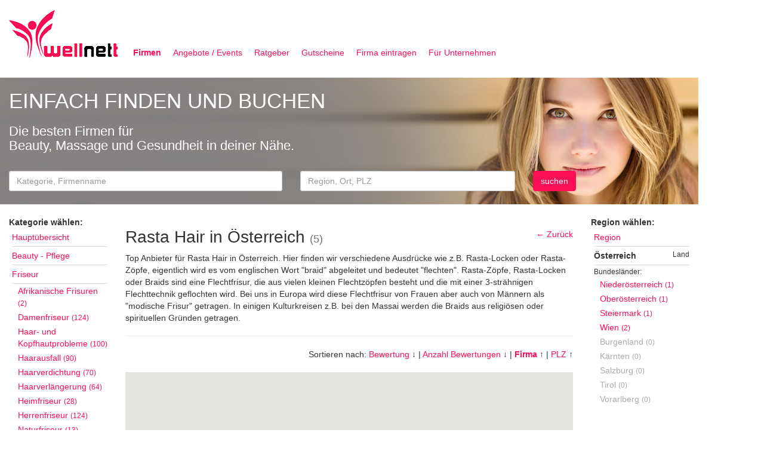

--- FILE ---
content_type: text/html; charset=UTF-8
request_url: https://www.wellnett.at/wn/firmen/kategorie/rasta-hair/region/oesterreich/
body_size: 7092
content:
<!DOCTYPE html><!-- //-->
<html lang="de">
  <head>
      <meta charset="utf-8">
      <!--[if IE ]>
      <meta http-equiv="X-UA-Compatible" content="IE=edge,chrome=1">
      <![endif]-->

    <meta name="viewport" content="width=device-width, initial-scale=1">

    <meta name="keywords" content="Frauen,Massai,kleinen,diese,vom,eigentlich,z.B.,aber,Rasta-Zöpfe,die,von,wie,englischen,die,modische,Rasta-Zöpfe,verschiedene,flechten,Gründen,auch,als,und,bei,werden,Hair,Männern,In,einer,getragen.,Top,wird,oder,braid,sind,spirituellen,mit,wird.,3-strähnigen,Hier,Kulturkreisen,Braids,.,wird,Wort,bedeutet,Rasta,Hair,Rasta-Locken,religiösen,z.B.,wir,aus,es,Anbieter,Rasta-Locken,eine,die,Österreich,Europa" />
    <meta name="description" content="Top Anbieter für Rasta Hair in Österreich. Schnell und einfach. Informationen, Angebote, Erfahrungsberichte, Bilder und online Terminbuchung. - Österreich">

    <meta name="robots" content="NOODP">

    <title>Rasta Hair in Österreich | wellnett</title>

    <link rel="icon" href="/img/favicon.ico" type="image/x-icon" />

    <link rel="canonical" href="https://www.wellnett.at/wn/firmen/kategorie/rasta-hair/region/oesterreich/" >

    <link href="/css/bootstrap.min.css" rel="stylesheet">

   <!-- IE10 viewport hack for Surface/desktop Windows 8 bug -->
   <link href="/css/ie10-viewport-bug-workaround.css" rel="stylesheet">

   <link href="/css/jquery.fancybox.css" rel="stylesheet">

   <link href="/css/select2.min.css" rel="stylesheet">

   <link href="/css/bootstrap-datetimepicker.min.css" rel="stylesheet">

   <link href="/css/fullcalendar.min.css" rel="stylesheet">
   <link href="/css/fullcalendar.print.css" rel="stylesheet" media="print">

   <link href="/css/wellnett.css" rel="stylesheet">

    <!--[if lt IE 9]>
      <script src="/js/html5shiv.min.js"></script>
      <script src="/js/respond.min.js"></script>
    <![endif]-->

    <script src="/js/jquery-2.2.1.min.js"></script>
    <script src="/js/bootstrap.min.js"></script>
    <!-- IE10 viewport hack for Surface/desktop Windows 8 bug -->
    <script src="/js/ie10-viewport-bug-workaround.js"></script>

    <script src="/js/validator.min.js"></script>

    <script src="/js/typeahead.bundle.patched.js"></script>

    <script src="/js/jquery.fancybox.pack.js"></script>

    <script src="/js/select2.full.min.js"></script>
    <script src="/js/select2.de.js"></script>

    <script src="/js/moment-with-locales.min.js"></script>

    <script src="/js/bootstrap-datetimepicker.min.js"></script>

    <script src="/js/fullcalendar.min.js"></script>
    <script src="/js/fullcalendar.de.js"></script>

    <script src="/js/wellnett.js"></script>

    <script>

      moment.locale('de');

      (function(i,s,o,g,r,a,m){i['GoogleAnalyticsObject']=r;i[r]=i[r]||function(){
      (i[r].q=i[r].q||[]).push(arguments)},i[r].l=1*new Date();a=s.createElement(o),
      m=s.getElementsByTagName(o)[0];a.async=1;a.src=g;m.parentNode.insertBefore(a,m)
      })(window,document,'script','https://www.google-analytics.com/analytics.js','ga');

      ga('create', 'UA-77911072-1', 'auto');
      ga('send', 'pageview');

    </script>
  </head>
  <body>
<nav id="navtop" class="navbar navbar-default">
<div class="container-fluid">
  <div class="navbar-header">
     <button type="button" class="navbar-toggle collapsed" data-toggle="collapse" data-target="#navbar" aria-expanded="false" aria-controls="navbar">
      <span class="sr-only">Navigation</span>
      <span class="icon-bar"></span>
      <span class="icon-bar"></span>
      <span class="icon-bar"></span>
     </button>
     <a class="navbar-brand" href="/">
        <img class="hidden-xs" src="/img/wellnett-at-logo.png" class="img-responsive" width="183" height="86" border="0" alt="Logo wellnett" title="Logo wellnett" />
        <img class="visible-xs" src="/img/wellnett-at-logo-xs.png" class="img-responsive" width="106" height="50" border="0" alt="Logo wellnett" title="Logo wellnett" />
     </a>
  </div>
  <div id="navbar" class="collapse navbar-collapse">
     <ul class="nav navbar-nav">
      <li class="active"><a href="/wn/firmen/kategorie/rasta-hair/region/oesterreich/">Firmen</a></li>
      <li><a href="/wn/angebote-events/kategorie/rasta-hair/region/oesterreich/">Angebote / Events</a></li>
      <li><a href="/wn/ratgeber/kategorie/rasta-hair/region/oesterreich/">Ratgeber</a></li>
      <li><a href="https://ongus.com/wellnett-gutscheine" target="_gutscheine">Gutscheine</a></li>
      <li><a href="/wn/firma-eintragen/">Firma eintragen</a></li>
      <li><a href="/wn/fuer-unternehmen/">F&uuml;r Unternehmen</a></li>
     </ul>
    </div><!-- /.nav-collapse -->
</div><!-- /.container -->
</nav><!-- /.navbar -->

   <div id="toTop" class="btn btn-purple"><span class="glyphicon glyphicon-chevron-up"></span></div>

   <div id="main" class="container">

<div id="search-xs" class="visible-xs row">
   <div id="searchformdiv-xs" class="col-xs-12">
      <form id="searchform-xs" role="form" action="/wn/firmen/kategorie/rasta-hair/region/oesterreich/" method="post">
         <input type="hidden" name="form" value="search" />
         <input type="hidden" name="f_module" value="firmen" />

         <div id="searchform-xs_catreg">
            <div class="row">
               <div class="col-xs-9">
                  <input type="hidden" id="f_kategorie-xs" name="f_kategorie" value="" />
                  <input type="hidden" id="f_search_company-xs" name="f_search_company" value="" />
                  <input type="text" class="form-control typeahead" id="ft_kategorie-xs" name="ft_kategorie" placeholder="Kategorie, Firmenname" />
               </div>
               <div class="col-xs-9">
                  <input type="hidden" id="f_region-xs" name="f_region" value="" />
                  <input type="text" class="form-control typeahead" id="ft_region-xs" name="ft_region" placeholder="Region, Ort, PLZ" />
               </div>
            </div>
         </div>

         <div class="row">
            <div class="col-xs-2">
               <button style="display: block;" class="btn btn-purple" type="submit">suchen</button>
            </div>
            <div class="col-xs-7 text-right">
               <h1>EINFACH FINDEN UND BUCHEN</h1>
            </div>
         </div>

      </form>
   </div>
</div>
<div id="search" class="hidden-xs row">
   <div id="searchformdiv" class="col-sm-12">
      <form id="searchform" role="form" action="/wn/firmen/kategorie/rasta-hair/region/oesterreich/" method="post">
         <input type="hidden" name="form" value="search" />
         <input type="hidden" name="f_module" value="firmen" />

         <div class="row">
            <div class="col-sm-12">
               <h1>EINFACH FINDEN UND BUCHEN</h1>
               <h2>
                  Die besten Firmen f&uuml;r<br/>
                  Beauty, Massage und Gesundheit in deiner N&auml;he.
               </h2><br/>
            </div>
         </div>

         <div class="row">

            <div class="col-sm-5">
               <input type="hidden" id="f_kategorie" name="f_kategorie" value="" />
               <input type="hidden" id="f_search_company" name="f_search_company" value="" />
               <input type="text" class="form-control typeahead" id="ft_kategorie" name="ft_kategorie" placeholder="Kategorie, Firmenname" />
            </div>
            <div class="col-sm-4">
               <input type="hidden" id="f_region" name="f_region" value="" />
               <input type="text" class="form-control typeahead" id="ft_region" name="ft_region" placeholder="Region, Ort, PLZ" />
            </div>

            <div class="col-sm-2">
               <button style="display: block;" class="btn btn-purple" type="submit">suchen</button>
            </div>
         </div>

      </form>
   </div>
</div>


<script type="text/javascript">
<!--
$(function() {

   var companies = new Bloodhound({
      datumTokenizer: Bloodhound.tokenizers.whitespace,
      queryTokenizer: Bloodhound.tokenizers.whitespace,
      remote: {
         url: '/wn/suche-firmen/kategorie/rasta-hair/region/oesterreich/%QUERY/',
         wildcard: '%QUERY'
      },
   });

   var categories = new Bloodhound({
      datumTokenizer: Bloodhound.tokenizers.whitespace,
      queryTokenizer: Bloodhound.tokenizers.whitespace,
      remote: {
         url: '/wn/suche-kategorie/kategorie/rasta-hair/region/oesterreich/%QUERY/',
         wildcard: '%QUERY'
      },
   });

   $('#ft_kategorie,#ft_kategorie-xs').typeahead({
      hint: true,
      highlight: true,
      minLength: 1
   }, {
      name: 'categories',
      display: 'name',
      source: categories,
      templates: {
         header: '<h4 class="tt-suggestion-group">Kategorien</h4>',
         empty: [
          '<h4 class="tt-suggestion-group">Kategorien</h4>',
          '<div class="typeahead-empty-message">',
            'Keine Kategorie gefunden',
          '</div>'
       ].join('\n'),
      },
      limit: 50
   }, {
      name: 'companies',
      display: 'name',
      source: companies,
      limit: 50,
      templates: {
         header: '<h4 class="tt-suggestion-group">gesucht wird ab Rasta Hair in Österreich</h4>',
         empty: [
          '<h4 class="tt-suggestion-group">gesucht wird ab Rasta Hair in Österreich</h4>',
          '<div class="typeahead-empty-message">',
            'Keine Firma gefunden',
          '</div>'
        ].join('\n'),
        suggestion: function(data) {
          return '<div>' + data.name + ' (' + data.address + ')' + '</div>';
         }
      }
   }).bind("typeahead:selected", function(obj, datum, name) {

      if (datum.type == 'category') {
         $('[name="f_kategorie"]').val(datum.id);
      }
      if (datum.type == 'data') {
         $('[name="f_module"]').val('suche-firma');
         $('[name="f_search_company"]').val(datum.name);
         obj.target.form.submit();
      }
   });

   var regions_bdl = new Bloodhound({
      datumTokenizer: Bloodhound.tokenizers.whitespace,
      queryTokenizer: Bloodhound.tokenizers.whitespace,
      remote: {
         url: '/wn/suche-region/kategorie/rasta-hair/region/oesterreich/3/%QUERY/',
         wildcard: '%QUERY'
      },
   });
   var regions_bez = new Bloodhound({
      datumTokenizer: Bloodhound.tokenizers.whitespace,
      queryTokenizer: Bloodhound.tokenizers.whitespace,
      remote: {
         url: '/wn/suche-region/kategorie/rasta-hair/region/oesterreich/4/%QUERY/',
         wildcard: '%QUERY'
      },
   });
   var regions_gem = new Bloodhound({
      datumTokenizer: Bloodhound.tokenizers.whitespace,
      queryTokenizer: Bloodhound.tokenizers.whitespace,
      remote: {
         url: '/wn/suche-region/kategorie/rasta-hair/region/oesterreich/5/%QUERY/',
         wildcard: '%QUERY'
      },
   });
   var regions_ort = new Bloodhound({
      datumTokenizer: Bloodhound.tokenizers.whitespace,
      queryTokenizer: Bloodhound.tokenizers.whitespace,
      remote: {
         url: '/wn/suche-region/kategorie/rasta-hair/region/oesterreich/6/%QUERY/',
         wildcard: '%QUERY'
      },
   });

   $('#ft_region,#ft_region-xs').typeahead({
      hint: true,
      highlight: true,
      minLength: 1
   }, {
      name: 'regions_bdl',
      display: 'name',
      source: regions_bdl,
      templates: { header: '<h4 class="tt-suggestion-group">Bundesl&auml;nder</h4>' },
      limit: 50
   }, {
      name: 'regions_bez',
      display: 'name',
      source: regions_bez,
      templates: { header: '<h4 class="tt-suggestion-group">Bezirke</h4>' },
      limit: 50
   }, {
      name: 'regions_gem',
      display: 'name',
      source: regions_gem,
      templates: { header: '<h4 class="tt-suggestion-group">Gemeinden</h4>' },
      limit: 50
   }, {
      name: 'regions_ort',
      display: 'name',
      source: regions_ort,
      templates: { header: '<h4 class="tt-suggestion-group">Orte</h4>' },
      limit: 50
   }).bind("typeahead:selected", function(obj, datum, name) {
      $('[name="f_region"]').val(datum.id);
   });

});
//-->
</script>
      <br />
      <div class="row">
<div class="visible-xs" >
   <div id="sidebar-theme-xs" class="slide-out-div">
      <a href="javascript:void(0);" id="sidebar-theme-xs-close"><span class="glyphicon glyphicon-remove-circle" style="position:absolute; left: 5px; top: 5px;"></span></a>
      <div class="slide-out-div-inner">
         <a class="handle-theme" href="javascript:void(0);"><span class="glyphicon glyphicon-chevron-right"></span> Themen</a>
         <div class="slide-out-content"></div>
      </div>
   </div>
</div>

<script type="text/javascript">
<!--
$(function() {
    $('#sidebar-theme-xs').tabSlideOut({
        tabHandle: '.handle-theme',
        tabWidth: '80px',
        tabHeight: '24px',
        tabLocation: 'left',
        speed: 300,
        contentElement: '#sidebar-theme',
        closeButton: '#sidebar-theme-xs-close'
   });
});
//-->
</script>
<div class="col-sm-2 hidden-xs" id="sidebar-theme" >
   <b>Kategorie w&auml;hlen:</b><br />
<ul class="navtheme"><li><a href="/wn/firmen/kategorie/hauptuebersicht/region/oesterreich/">Hauptübersicht</a></li></ul><ul class="navtheme"><li><a href="/wn/firmen/kategorie/beauty-pflege/region/oesterreich/">Beauty - Pflege</a></li></ul><ul class="navtheme"><li><a href="/wn/firmen/kategorie/friseure/region/oesterreich/">Friseur</a></li></ul>        <ul class="navthemesub">
<li><a href="/wn/firmen/kategorie/afrikanische-frisuren/region/oesterreich/">Afrikanische Frisuren <small>(2)</small></a></li><li><a href="/wn/firmen/kategorie/damenfriseur/region/oesterreich/">Damenfriseur <small>(124)</small></a></li><li><a href="/wn/firmen/kategorie/haarprobleme/region/oesterreich/">Haar- und Kopfhautprobleme <small>(100)</small></a></li><li><a href="/wn/firmen/kategorie/haarausfall/region/oesterreich/">Haarausfall <small>(90)</small></a></li><li><a href="/wn/firmen/kategorie/haarverdichtung/region/oesterreich/">Haarverdichtung <small>(70)</small></a></li><li><a href="/wn/firmen/kategorie/haarverlaengerung/region/oesterreich/">Haarverlängerung <small>(64)</small></a></li><li><a href="/wn/firmen/kategorie/heimfriseur/region/oesterreich/">Heimfriseur <small>(28)</small></a></li><li><a href="/wn/firmen/kategorie/herrenfriseur/region/oesterreich/">Herrenfriseur <small>(124)</small></a></li><li><a href="/wn/firmen/kategorie/naturfriseur/region/oesterreich/">Naturfriseur <small>(13)</small></a></li><li><a href="/wn/firmen/kategorie/peruecken/region/oesterreich/">Perücken <small>(12)</small></a></li><li><b>Rasta Hair <small>(5)</small></b></li><li><a href="/wn/firmen/kategorie/toupet/region/oesterreich/">Toupet <small>(3)</small></a></li>        </ul>
</div>
<div class="col-xs-12 col-sm-8">
    <div>
       <div class="pull-right">
          <a href="javascript: history.back();">&larr; Zurück</a>
      </div>
      <h1>
    Rasta Hair in Österreich <small>(5)</small>       </h1>
    <p>Top Anbieter für Rasta Hair in Österreich. Hier finden wir verschiedene Ausdrücke wie z.B. Rasta-Locken oder Rasta-Zöpfe, eigentlich wird es vom englischen Wort "braid" abgeleitet und bedeutet "flechten". Rasta-Zöpfe, Rasta-Locken oder Braids sind eine Flechtfrisur, die aus vielen kleinen Flechtzöpfen besteht und die mit einer 3-strähnigen Flechttechnik geflochten wird. Bei uns in Europa wird diese Flechtfrisur von Frauen aber auch von Männern als "modische Frisur" getragen. In einigen Kulturkreisen z.B. bei den Massai werden die Braids aus religiösen oder spirituellen Gründen getragen.</p>    </div>
    <hr/>
     <div class="row">
        <div class="col-sm-12 text-right">
           Sortieren nach:
           <a  href="/wn/firmen/kategorie/rasta-hair/region/oesterreich/sortierung/-rating_avg/">Bewertung</a> &darr; |
           <a  href="/wn/firmen/kategorie/rasta-hair/region/oesterreich/sortierung/-rating_cnt/">Anzahl Bewertungen</a> &darr; |
           <a style="font-weight: bold;"  href="/wn/firmen/kategorie/rasta-hair/region/oesterreich/sortierung/-title/">Firma</a> &uarr; |
           <a  href="/wn/firmen/kategorie/rasta-hair/region/oesterreich/sortierung/plz/">PLZ</a> &uarr;
        </div>
     </div>

     <br/>

     <div class="row">
        <div class="col-sm-12">

           <div id="map_canvas"></div>
               <script>

                  var map;
                 function initMap() {

                    var bounds = new google.maps.LatLngBounds();
                    var mapOptions = {
                        mapTypeId: 'roadmap'
                    };

                    map = new google.maps.Map(document.getElementById("map_canvas"), mapOptions);

                    var markers = [['<a href="/wn/firmen/kategorie/rasta-hair/afro-caribbean-hairstylist-hope/">Afro-Caribbean Hairstylist Hope</a><br />Johnstrasse 47<br />1150 Wien', 48.19691380, 16.31836840],['<a href="/wn/firmen/kategorie/rasta-hair/city-friseur-mitterer-kg/">City-Friseur Mitterer KG</a><br />Marktplatz 20<br />4810 Gmunden', 47.91915310, 13.80010180],['<a href="/wn/firmen/kategorie/rasta-hair/grace-beauty-afrikanische-frisuren-rasta-halfbraidy-kornrow/">Grace Beauty</a><br />Märzstrasse 5/2<br />1150 Wien', 48.20028320, 16.33593110],['<a href="/wn/firmen/kategorie/rasta-hair/unless-afro-shop-2/">Unless Afro Shop</a><br />Schönaugasse 82<br />8010 Graz', 47.05851500, 15.44035630],['<a href="/wn/firmen/kategorie/rasta-hair/perfect-conny-beautysalon/">Perfect Conny - Beautysalon</a><br />Ungargasse 5/2<br />2700 Wiener Neustadt-Stadt', 47.81302050, 16.24592310]];
                    var infoWindow = new google.maps.InfoWindow(), marker, i;

                    for( i = 0; i < markers.length; i++ ) {
                       if (markers[i][1] && markers[i][2]) {

                          var position = new google.maps.LatLng(markers[i][1], markers[i][2]);
                          bounds.extend(position);
                          marker = new google.maps.Marker({
                             position: position,
                             map: map,
                             title: markers[i][0],
                             icon: 'https://chart.googleapis.com/chart?chst=d_map_pin_letter&chld=' + (i+1) + '|FB4E86|000000',
                             zIndex: markers.length-i
                          });

                          google.maps.event.addListener(marker, 'click', (function(marker, i) {
                             return function() {
                                  infoWindow.setContent('<div class="info_content"><p>'+markers[i][0]+'</p></div>');
                                  infoWindow.open(map, marker);
                             }
                          })(marker, i));
                       }
                    }
                  map.fitBounds(bounds);
                  map.panToBounds(bounds);
                 }
               </script>

        </div>
     </div>

     <br />
     <div class="row">


<div class="col-lg-12">
   <div class="entry1">
     <div class="row">
        <div class="visible-xs col-xs-12" style="font-size: 1.5em;">
           1        </div>
         <div class="hidden-xs col-sm-1 col-lg-1 text-right" style="font-size: 1.5em;">
            1         </div>
         <div class="col-xs-12 col-sm-11 col-lg-2">
<img class="img-responsive" src="/img/data/c4ca4238a0b923820dcc509a6f75849b/958adb57686c2fdec5796398de5f317a/logo_hope.jpg" style="max-width: 100px;" alt="Afro-Caribbean Hairstylist Hope" title="Afro-Caribbean Hairstylist Hope" style="max-width: 100px;"/>         </div>
         <div class="col-xs-12 col-sm-11 col-sm-offset-1 col-lg-offset-0 col-lg-9">
            <div class="pull-right">
Premiumpaket            </div>
            <p>
<span class="glyphicon glyphicon-star"></span><span class="glyphicon glyphicon-star"></span><span class="glyphicon glyphicon-star"></span><span class="glyphicon glyphicon-star-empty"></span><span class="glyphicon glyphicon-star-empty"></span>               (6)
            </p>
            <p><b><a href="/wn/firmen/kategorie/rasta-hair/afro-caribbean-hairstylist-hope/">Afro-Caribbean Hairstylist Hope</a></b></p>
            <p>Johnstrasse 47, 1150 Wien<br />
            <a href='callto:068120950621'>0681 20950621</a></p>
            <p>Haarverlängerung - Human Hair Extensions- Corrow, Afrikanische Frisuren, Afro Shop, Rasta, Wigs, Lang, Kurz und Lockig - curly - Lines, Glamour, Coloring, Pflege, Markenprodukte - Brands, Haarflechten, Haar Twist, Haarknüpfen, Krokes Bride</p>
         </div>
      </div>
   </div>
</div>
<div class="col-lg-12">
   <div class="entry1">
     <div class="row">
        <div class="visible-xs col-xs-12" style="font-size: 1.5em;">
           2        </div>
         <div class="hidden-xs col-sm-1 col-lg-1 text-right" style="font-size: 1.5em;">
            2         </div>
         <div class="col-xs-12 col-sm-11 col-lg-2">
<img class="img-responsive" src="/img/data/c81e728d9d4c2f636f067f89cc14862c/f0b1d5879866f2c2eba77f39993d1184/City-Friseur-Mitterer-1.jpg" style="max-width: 100px;" alt="City-Friseur Mitterer KG" title="City-Friseur Mitterer KG" style="max-width: 100px;"/>         </div>
         <div class="col-xs-12 col-sm-11 col-sm-offset-1 col-lg-offset-0 col-lg-9">
            <div class="pull-right">
Premiumpaket            </div>
            <p>
<span class="glyphicon glyphicon-star-empty"></span><span class="glyphicon glyphicon-star-empty"></span><span class="glyphicon glyphicon-star-empty"></span><span class="glyphicon glyphicon-star-empty"></span><span class="glyphicon glyphicon-star-empty"></span>               (0)
            </p>
            <p><b><a href="/wn/firmen/kategorie/rasta-hair/city-friseur-mitterer-kg/">City-Friseur Mitterer KG</a></b></p>
            <p>Marktplatz 20, 4810 Gmunden<br />
            <a href='callto:0761267665'>07612 67665</a></p>
            <p>Haarverlängerung, Haarverdichtung, Ballfrisuren, Aufsteckfrisuren, Hochzeitsfrisuren, Kopfhautprobleme, Toupet, Rast Hair, Perücken, Nagelstudio, Nageldesign, Maniküre, Make Up Studio, Kunstnägel</p>
         </div>
      </div>
   </div>
</div>
<div class="col-lg-12">
   <div class="entry1">
     <div class="row">
        <div class="visible-xs col-xs-12" style="font-size: 1.5em;">
           3        </div>
         <div class="hidden-xs col-sm-1 col-lg-1 text-right" style="font-size: 1.5em;">
            3         </div>
         <div class="col-xs-12 col-sm-11 col-lg-2">
<img class="img-responsive" src="/img/data/c81e728d9d4c2f636f067f89cc14862c/eaa52f3366768bca401dca9ea5b181dd/grace-exotic-shop1kl.jpg" style="max-width: 100px;" alt="Grace Beauty" title="Grace Beauty" style="max-width: 100px;"/>         </div>
         <div class="col-xs-12 col-sm-11 col-sm-offset-1 col-lg-offset-0 col-lg-9">
            <div class="pull-right">
Premiumpaket            </div>
            <p>
<span class="glyphicon glyphicon-star"></span><span class="glyphicon glyphicon-star"></span><span class="glyphicon glyphicon-star"></span><span class="glyphicon glyphicon-star"></span><span class="glyphicon glyphicon-star"></span>               (2)
            </p>
            <p><b><a href="/wn/firmen/kategorie/rasta-hair/grace-beauty-afrikanische-frisuren-rasta-halfbraidy-kornrow/">Grace Beauty</a></b></p>
            <p>Märzstrasse 5/2, 1150 Wien<br />
            <a href='callto:019902495'>01 99 02 495</a></p>
            <p></p>
         </div>
      </div>
   </div>
</div>
<div class="col-lg-12">
   <div class="entry1">
     <div class="row">
        <div class="visible-xs col-xs-12" style="font-size: 1.5em;">
           4        </div>
         <div class="hidden-xs col-sm-1 col-lg-1 text-right" style="font-size: 1.5em;">
            4         </div>
         <div class="col-xs-12 col-sm-11 col-lg-2">
<img class="img-responsive" src="/img/data/c81e728d9d4c2f636f067f89cc14862c/5dc126b503e374b0e08231344a7f493f/nlessafro.jpg" style="max-width: 100px;" alt="Unless Afro Shop" title="Unless Afro Shop" style="max-width: 100px;"/>         </div>
         <div class="col-xs-12 col-sm-11 col-sm-offset-1 col-lg-offset-0 col-lg-9">
            <div class="pull-right">
TOP Eintrag Bundesland            </div>
            <p>
<span class="glyphicon glyphicon-star"></span><span class="glyphicon glyphicon-star"></span><span class="glyphicon glyphicon-star"></span><span class="glyphicon glyphicon-star"></span><span class="glyphicon glyphicon-star"></span>               (1)
            </p>
            <p><b><a href="/wn/firmen/kategorie/rasta-hair/unless-afro-shop-2/">Unless Afro Shop</a></b></p>
            <p>Schönaugasse 82, 8010 Graz<br />
            <a href='callto:+43316948369'>+43 316 948369</a></p>
            <p></p>
         </div>
      </div>
   </div>
</div>
<div class="col-lg-12">
   <div class="entry1">
      <div class="row">
         <div class="visible-xs col-xs-12" style="font-size: 1.5em;">
            5         </div>
         <div class="hidden-xs col-sm-1 text-right" style="font-size: 1.5em;">
            5         </div>
         <div class="col-xs-12 col-sm-11">
            <div class="pull-right">
Basiseintrag<br/><br/><a class="pull-right btn btn-sm btn-default btn-purple" href="/wn/firmen/kategorie/rasta-hair/perfect-conny-beautysalon/#appointment" alt="Terminanfrage" title="Terminanfrage"><span class="glyphicon glyphicon-time"></span> Terminanfrage</a>            </div>
            <p>
<span class="glyphicon glyphicon-star-empty"></span><span class="glyphicon glyphicon-star-empty"></span><span class="glyphicon glyphicon-star-empty"></span><span class="glyphicon glyphicon-star-empty"></span><span class="glyphicon glyphicon-star-empty"></span>               (0)
            </p>
            <p><b><a href="/wn/firmen/kategorie/rasta-hair/perfect-conny-beautysalon/">Perfect Conny - Beautysalon</a></b></p>
            <p>Ungargasse 5/2, 2700 Wiener Neustadt-Stadt<br />
            <a href='callto:00436607737110'> 00436607737110</a></p>
            <p></p>
         </div>
      </div>
   </div>
</div>
     </div><!--/row content -->

<script async defer src="https://maps.googleapis.com/maps/api/js?key=AIzaSyBcyDLAuwb5XnPFc8B_CKovPQbF6opTR-o&callback=initMap"></script>
</div><div class="visible-xs">
   <div id="sidebar-region-xs" class="slide-out-div">
      <a href="javascript:void(0);" id="sidebar-region-xs-close"><span class="glyphicon glyphicon-remove-circle" style="position:absolute; right: 15px; top: 5px;"></span></a>
      <div class="slide-out-div-inner">
         <a class="handle-region" href="javascript:void(0);">&nbsp;Regionen <span class="glyphicon glyphicon-chevron-left"></span></a>
         <div class="slide-out-content"></div>
      </div>
   </div>
</div>

<script type="text/javascript">
<!--
$(function() {
   $('#sidebar-region-xs').tabSlideOut({
      tabHandle: '.handle-region',
      tabWidth: '90px',
      tabHeight: '24px',
      tabLocation: 'right',
      speed: 300,
      contentElement: '#sidebar-region',
      closeButton: '#sidebar-region-xs-close'
  });
});
//-->
</script>

<div class="col-sm-2 hidden-xs" id="sidebar-region">
<b>Region w&auml;hlen:</b><br />
<ul class="navregion"><li><a href="/wn/firmen/kategorie/rasta-hair/region/region/">Region</a></li></ul><ul class="navregion"><li><small class="pull-right">Land</small><b>Österreich</b></li></ul><ul class="navregionsub"><small style="margin-left: -10px;">Bundesl&auml;nder:</small><br/><div class="sidebar-region-inner" data-start="1"><li><a href="/wn/firmen/kategorie/rasta-hair/region/niederoesterreich/">Niederösterreich <small>(1)</small></a></li><li><a href="/wn/firmen/kategorie/rasta-hair/region/oberoesterreich/">Oberösterreich <small>(1)</small></a></li><li><a href="/wn/firmen/kategorie/rasta-hair/region/steiermark/">Steiermark <small>(1)</small></a></li><li><a href="/wn/firmen/kategorie/rasta-hair/region/wien/">Wien <small>(2)</small></a></li><li><a href="/wn/firmen/kategorie/rasta-hair/region/burgenland/" rel="nofollow">Burgenland <small>(0)</small></a></li><li><a href="/wn/firmen/kategorie/rasta-hair/region/kaernten/" rel="nofollow">Kärnten <small>(0)</small></a></li><li><a href="/wn/firmen/kategorie/rasta-hair/region/salzburg/" rel="nofollow">Salzburg <small>(0)</small></a></li><li><a href="/wn/firmen/kategorie/rasta-hair/region/tirol/" rel="nofollow">Tirol <small>(0)</small></a></li><li><a href="/wn/firmen/kategorie/rasta-hair/region/vorarlberg/" rel="nofollow">Vorarlberg <small>(0)</small></a></li></div></ul></div>
<script type="text/javascript">
<!--

$(function() {


   $('a[class^="region-nav-"]').click(function(e) {

      if ($(this).hasClass('region-nav-prev')) var newpage = parseInt($('.sidebar-region-inner').attr('data-start'))-1;
      if ($(this).hasClass('region-nav-next')) var newpage = parseInt($('.sidebar-region-inner').attr('data-start'))+1;

      $('.sidebar-region-inner').html('');
      $('.sidebar-region-inner').append(eval('reg_page_'+newpage));
      $('.sidebar-region-inner').attr('data-start', newpage);

      if (newpage < 1) $('.region-nav-next').show(); else $('.region-nav-next').hide();
      if (newpage > 1) $('.region-nav-prev').show(); else $('.region-nav-prev').hide();

      return false;
   });

});

//-->
</script>
      </div><!--/row-->
   </div><!--/#main .container-->

<div id="stickyad">
   <div id="gads" style="display:none;">
      <!-- wellnett-responsive -->
      <ins class="adsbygoogle"
           style="display:block"
           data-ad-client="ca-pub-4734013248390173"
           data-ad-slot="5698917502"
           data-ad-format="auto"></ins>
   </div>
</div>

<script type="text/javascript">
<!--
$(function() {

   var s = $("#stickyad");
    var pos = s.position();
    $(window).scroll(function() {
        var windowpos = $(window).scrollTop();
        if (windowpos >= 120) {
            s.addClass("stickyad");
        } else {
            s.removeClass("stickyad");
        }
    });

    if (window.localStorage) {
       var wnLoc = localStorage.getItem('Location');
       var now = new Date().getTime();

       if (wnLoc != null) {

          /* reset after 120 min */
          if (parseInt((now-wnLoc)/1000/60) > 120) {

             localStorage.removeItem('LocationID');
             localStorage.removeItem('LocationName');
             localStorage.removeItem('LocationSlug');
             localStorage.removeItem('Location');
             wnLoc = localStorage.getItem('Location');
          }
       }
       if (wnLoc == null) {
          if (navigator.geolocation) {

             navigator.geolocation.getCurrentPosition(function(position){

                localStorage.setItem('LocationName', '');
                localStorage.setItem('Location', new Date().getTime());

                $.get('/wn/suche-latlon/'+position.coords.latitude+'/'+position.coords.longitude+'/', function(data) {
                   if (data) {

                      localStorage.setItem('LocationID', data.id);
                      localStorage.setItem('LocationName', data.name);
                      localStorage.setItem('LocationSlug', data.slug);

                      location.href = '/wn/firmen/kategorie/rasta-hair/region/'+localStorage.getItem('LocationSlug');
                   }
                });

             }, function(err){

             }, {
               enableHighAccuracy: true,
               timeout: 10000,
               maximumAge: 0
            });
          }

       } else {

         if ( 'oesterreich' == localStorage.getItem('LocationSlug') ) {

            $('[name="f_region"]').val(localStorage.getItem('LocationID'));
            $('[name="ft_region"]').val(localStorage.getItem('LocationName'));
         }
       }
    }

});

//-->
</script>

<nav id="navbottom" class="navbar navbar-default">
 <div class="container-fluid">
  <div class="navbar-header">
     <button type="button" class="navbar-toggle collapsed" data-toggle="collapse" data-target="#navbar2" aria-expanded="false" aria-controls="navbar">
      <span class="sr-only">Toggle navigation</span>
      <span class="icon-bar"></span>
      <span class="icon-bar"></span>
      <span class="icon-bar"></span>
     </button>
     <a class="navbar-brand" href="#">wellnett 2016</a>
  </div>
  <div id="navbar2" class="collapse navbar-collapse navbar-right">
     <ul class="nav navbar-nav">
      <li><a href="/wn/impressum/">Impressum</a></li>
      <li><a href="/wn/agbs-und-datenschutz/">AGB´s und Datenschutz</a></li>
      <li><a href="/wn/fuer-unternehmen/">F&uuml;r Unternehmen</a></li>
      <li><a href="/wn/anmeldung/">Anmelden</a></li>
      <li>&nbsp;&nbsp;&nbsp;&nbsp;&nbsp;&nbsp;&nbsp;&nbsp;&nbsp;</li>
     </ul>
  </div><!-- /.nav-collapse -->
 </div><!-- /.container -->
</nav><!-- /.navbar -->
      <script type="text/javascript" src="https://s7.addthis.com/js/300/addthis_widget.js#pubid=ra-57aae98fe806612f"></script>

      <script async defer src="https://pagead2.googlesyndication.com/pagead/js/adsbygoogle.js"></script>

   </body>
</html>
<!-- page loaded in 0.01668 ms //-->

--- FILE ---
content_type: text/css
request_url: https://www.wellnett.at/css/wellnett.css
body_size: 1845
content:
/*
 * Style tweaks
 * --------------------------------------------------
 */
html,
body {
  overflow-x: hidden; /* Prevent scroll on narrow devices */
  font-family: Optima,Segoe,Segoe UI,Candara,Calibri,Arial,sans-serif;
}

h1 {font-size: 200%;}
h2 {font-size: 175%;}
h3 {font-size: 150%;}
h4 {font-size: 125%;}

a[rel=nofollow] {
   color: #aaaaaa;
}

a,
a:hover {
   color: #FB0E56;
}

a.name,
a.name:hover {
   color: #333333;
   text-decoration: none;
}

ul.navtheme,
ul.navregion {
   list-style:none;
   padding-left: 5px;
}
ul.navthemesub,
ul.navregionsub {
   list-style:none;
   padding-left: 15px;
}
ul.navtheme li,
ul.navregion li {
   padding: 5px 0px;
   border-bottom: 1px solid #dddddd;
}
ul.navthemesub li,
ul.navregionsub li {
   padding: 2px 0px;
}
ul {
   margin-bottom:0px;
}

@media screen and (max-width: 767px) {
   #navtop {
      height: 55px;
   }
   #navtop #navbar {
      padding-top: 39px;
   }
   #navtop .navbar-brand {
      height:65px;
   }
}
@media screen and (min-width: 750px) and (max-width: 970px) {
   #navtop #navbar {
      padding-top: 0px!important;
      clear: both;
   }
   #navtop .navbar-brand {
      height:105px!important;
   }
}

@media screen and (min-width : 768px) {
   #navtop {
      height: 110px;
   }
   #navtop #navbar {
      padding-top: 78px;
   }
   #navtop .navbar-brand {
      height:130px;
   }
}

#navtop {
   background-color: #ffffff;
   border: 0;
   z-index:6;
}
#navtop #navbar {
   background-color: #ffffff;
}
#navtop #navbar.collapsing,
#navtop #navbar.collapse.in {
   padding-top: 0px;
}

#navtop .navbar-nav > li > a {
   padding: 0px 10px;
}
#navtop .navbar-nav > li > a:hover {
   text-decoration: underline;
}

#navtop .navbar-nav > li > a,
.navbar-default .navbar-nav > .active > a,
.navbar-default .navbar-nav > .active > a:focus,
.navbar-default .navbar-nav > .active > a:hover {
   color: #FB0E56;
   background-color: #ffffff;
}

.navbar-default .navbar-nav > .active > a,
.navbar-default .navbar-nav > .active > a:focus,
.navbar-default .navbar-nav > .active > a:hover {
   font-weight: bold;
}

#search-xs,
#search {
   background-image: url("/img/search-header-bg.jpg");
   background-repeat: no-repeat;
   background-position: right center;
   background-size: cover;
   color: #ffffff;
   min-height: 130px;
}

#searchformdiv-xs {
   height: 130px;
   padding-top: 5px;
}
#searchformdiv {
   height: 212px;
}
#searchformdiv h1 {
   font-size: 2.5em;
}
#searchformdiv h2 {
   font-size: 1.6em;
   font-weight: normal;
}
#searchformdiv-xs h1 {
   font-size: 1.3em;
   margin:2px;
}
#searchformdiv-xs h2 {
   font-size: 0.7em;
   font-weight: normal;
   margin:2px;
}



#main {
   margin-left: 0;
   margin-right: auto;
}

#navbottom {
   background-color: #FB0E56;
   margin-top: 20px;
   margin-bottom: 10px;
}
#navbottom a {
   color: #ffffff;
}
#navbottom a:hover {
   color: #ffffff;
   text-decoration: underline;
}

#map_canvas {
    position: relative;
    height: 300px;
    overflow: hidden;
}

.entry0 {
   background: #fff0cf;
   padding: 15px 15px 5px 15px;
   border-bottom: solid 1px #b37800;
}

.entry1 {
   padding: 15px 15px 5px 15px;
   border-bottom: dotted 1px #dddddd;
}

.glyphicon-star {
   color: #FB0E56;
}
.glyphicon-star-empty {
   color: #666666;
}


#toTop {
	position: fixed;
	bottom: 20px;
	right: 25px;
	cursor: pointer;
	display: none;
   z-index:6;
   border: 1px solid #333333;
}

.label-purple { background-color: #FB0E56; border-color: #FB0E56; font-size: 90%; padding: 4px 8px; margin: 0px 2px; line-height:2.5em; font-weight: normal; }
.label-purple a { color: #ffffff; }

.btn-purple { color: #ffffff; background-color: #FB0E56; border-color: #FB0E56; }
.btn-purple:hover { color: #ffffff; background-color: #CB0026; border-color: #CB0026; }

.similar,
.offer,
.post {
   margin-bottom: 20px;
}
.similar>.similar-border,
.offer>.offer-border,
.post>.post-border {
   border: 1px solid #aaaaaa;
   height: 350px;
   max-height: 350px;
   overflow: hidden;
}
.similar>.similar-border>.similar-fadeout,
.offer>.offer-border>.offer-fadeout,
.post>.post-border>.post-fadeout {
   position: absolute;
   bottom: 1px;
   width: 100%;
   height: 60px;
   background: linear-gradient(to bottom, rgba(255, 255, 255, 0) 0%, rgba(255, 255, 255, 1) 100%);
}

.slide-out-div {
   margin-top: -10px;
   padding: 0px;
   width: 300px;
   background: #f2f2f2;
   border: #FB0E56 1px solid;
   z-index:5;
   display:none;
}

.slide-out-div-inner {
   overflow-y: scroll;
   padding: 20px;
}

/* typeahead */

.typeahead-empty-message {
  padding: 5px 10px;
  color: #ff0000;
}

.twitter-typeahead
{ width: 100%; }

.tt-query {
  -webkit-box-shadow: inset 0 1px 1px rgba(0, 0, 0, 0.075);
     -moz-box-shadow: inset 0 1px 1px rgba(0, 0, 0, 0.075);
          box-shadow: inset 0 1px 1px rgba(0, 0, 0, 0.075);
}

.tt-hint {
  color: #999
}

.tt-menu {    /* used to be tt-dropdown-menu in older versions */
  width: 100%;
  margin-top: 4px;
  padding: 4px 0;
  background-color: #fff;
  border: 1px solid #ccc;
  border: 1px solid rgba(0, 0, 0, 0.2);
  -webkit-border-radius: 4px;
     -moz-border-radius: 4px;
          border-radius: 4px;
  -webkit-box-shadow: 0 5px 10px rgba(0,0,0,.2);
     -moz-box-shadow: 0 5px 10px rgba(0,0,0,.2);
          box-shadow: 0 5px 10px rgba(0,0,0,.2);
   max-height: 250px;
   overflow-y: auto;
   cursor:pointer;
}

.tt-suggestion {
  padding: 3px 20px;
  line-height: 24px;
  color:#000;
}

.tt-suggestion-group {
  padding: 3px 10px;
  line-height: 24px;
  color:#000;
  border-bottom: 1px solid #cccccc;
}

.tt-suggestion.tt-cursor,.tt-suggestion:hover {
  color: #fff;
  background-color: #0097cf;

}

.tt-suggestion p {
  margin: 0;
}

/* pagination */
.pagination>li>a,
.pagination>li>span {
   color: #FB0E56;
   border:none;
}
.pagination>li>a:hover {
   background-color: #FB0E56;
   border-color: #FB0E56;
   color: #fff;
}
.pagination>li.active>a {
   background-color: #FB0E56;
   border-color: #FB0E56;
}
.pagination>li.active>a:hover {
   background-color: #FB0E56;
   border-color: #FB0E56;
}

/* fancybox */

.fancybox {
   overflow: hidden;
}

/**/
.stickyad {
   position:fixed;
   top:-120px;
}

.sharebuttons {
   padding: 10px 0px;
   min-height: 60px;
}

.ro-input {
   border: unset;
   background-color: #ffffff!important;
   box-shadow: unset;
}


/*==================================================
=            Bootstrap 3 Media Queries             =
==================================================*/

/*==========  Mobile First Method  ==========*/

/* Custom, iPhone Retina */
@media only screen and (min-width : 320px) { }

/* Extra Small Devices, Phones */
@media only screen and (min-width : 480px) { }

/* Small Devices, Tablets */
@media only screen and (min-width : 768px) { }

/* Medium Devices, Desktops */
@media only screen and (min-width : 992px) { }

/* Large Devices, Wide Screens */
@media only screen and (min-width : 1200px) { }


/*==========  Non-Mobile First Method  ==========*/

/* Large Devices, Wide Screens */
@media only screen and (max-width : 1200px) { }

/* Medium Devices, Desktops */
@media only screen and (max-width : 992px) { }

/* Small Devices, Tablets */
@media only screen and (max-width : 768px) { }

/* Extra Small Devices, Phones */
@media only screen and (max-width : 480px) { }

/* Custom, iPhone Retina */
@media only screen and (max-width : 320px) {}


--- FILE ---
content_type: application/javascript
request_url: https://www.wellnett.at/js/fullcalendar.min.js
body_size: 33378
content:
/*!
 * FullCalendar v3.0.1
 * Docs & License: http://fullcalendar.io/
 * (c) 2016 Adam Shaw
 */
!function(t){"function"==typeof define&&define.amd?define(["jquery","moment"],t):"object"==typeof exports?module.exports=t(require("jquery"),require("moment")):t(jQuery,moment)}(function(t,e){function n(t){return q(t,qt)}function i(t,e){e.left&&t.css({"border-left-width":1,"margin-left":e.left-1}),e.right&&t.css({"border-right-width":1,"margin-right":e.right-1})}function r(t){t.css({"margin-left":"","margin-right":"","border-left-width":"","border-right-width":""})}function s(){t("body").addClass("fc-not-allowed")}function o(){t("body").removeClass("fc-not-allowed")}function l(e,n,i){var r=Math.floor(n/e.length),s=Math.floor(n-r*(e.length-1)),o=[],l=[],u=[],d=0;a(e),e.each(function(n,i){var a=n===e.length-1?s:r,c=t(i).outerHeight(!0);c<a?(o.push(i),l.push(c),u.push(t(i).height())):d+=c}),i&&(n-=d,r=Math.floor(n/o.length),s=Math.floor(n-r*(o.length-1))),t(o).each(function(e,n){var i=e===o.length-1?s:r,a=l[e],d=u[e],c=i-(a-d);a<i&&t(n).height(c)})}function a(t){t.height("")}function u(e){var n=0;return e.find("> *").each(function(e,i){var r=t(i).outerWidth();r>n&&(n=r)}),n++,e.width(n),n}function d(t,e){var n,i=t.add(e);return i.css({position:"relative",left:-1}),n=t.outerHeight()-e.outerHeight(),i.css({position:"",left:""}),n}function c(e){var n=e.css("position"),i=e.parents().filter(function(){var e=t(this);return/(auto|scroll)/.test(e.css("overflow")+e.css("overflow-y")+e.css("overflow-x"))}).eq(0);return"fixed"!==n&&i.length?i:t(e[0].ownerDocument||document)}function h(t,e){var n=t.offset(),i=n.left-(e?e.left:0),r=n.top-(e?e.top:0);return{left:i,right:i+t.outerWidth(),top:r,bottom:r+t.outerHeight()}}function f(t,e){var n=t.offset(),i=p(t),r=n.left+y(t,"border-left-width")+i.left-(e?e.left:0),s=n.top+y(t,"border-top-width")+i.top-(e?e.top:0);return{left:r,right:r+t[0].clientWidth,top:s,bottom:s+t[0].clientHeight}}function g(t,e){var n=t.offset(),i=n.left+y(t,"border-left-width")+y(t,"padding-left")-(e?e.left:0),r=n.top+y(t,"border-top-width")+y(t,"padding-top")-(e?e.top:0);return{left:i,right:i+t.width(),top:r,bottom:r+t.height()}}function p(t){var e=t.innerWidth()-t[0].clientWidth,n={left:0,right:0,top:0,bottom:t.innerHeight()-t[0].clientHeight};return v()&&"rtl"==t.css("direction")?n.left=e:n.right=e,n}function v(){return null===Zt&&(Zt=m()),Zt}function m(){var e=t("<div><div/></div>").css({position:"absolute",top:-1e3,left:0,border:0,padding:0,overflow:"scroll",direction:"rtl"}).appendTo("body"),n=e.children(),i=n.offset().left>e.offset().left;return e.remove(),i}function y(t,e){return parseFloat(t.css(e))||0}function S(t){return 1==t.which&&!t.ctrlKey}function w(t){if(void 0!==t.pageX)return t.pageX;var e=t.originalEvent.touches;return e?e[0].pageX:void 0}function E(t){if(void 0!==t.pageY)return t.pageY;var e=t.originalEvent.touches;return e?e[0].pageY:void 0}function D(t){return/^touch/.test(t.type)}function b(t){t.addClass("fc-unselectable").on("selectstart",C)}function C(t){t.preventDefault()}function H(t){return!!window.addEventListener&&(window.addEventListener("scroll",t,!0),!0)}function T(t){return!!window.removeEventListener&&(window.removeEventListener("scroll",t,!0),!0)}function x(t,e){var n={left:Math.max(t.left,e.left),right:Math.min(t.right,e.right),top:Math.max(t.top,e.top),bottom:Math.min(t.bottom,e.bottom)};return n.left<n.right&&n.top<n.bottom&&n}function R(t,e){return{left:Math.min(Math.max(t.left,e.left),e.right),top:Math.min(Math.max(t.top,e.top),e.bottom)}}function I(t){return{left:(t.left+t.right)/2,top:(t.top+t.bottom)/2}}function k(t,e){return{left:t.left-e.left,top:t.top-e.top}}function M(e){var n,i,r=[],s=[];for("string"==typeof e?s=e.split(/\s*,\s*/):"function"==typeof e?s=[e]:t.isArray(e)&&(s=e),n=0;n<s.length;n++)i=s[n],"string"==typeof i?r.push("-"==i.charAt(0)?{field:i.substring(1),order:-1}:{field:i,order:1}):"function"==typeof i&&r.push({func:i});return r}function L(t,e,n){var i,r;for(i=0;i<n.length;i++)if(r=B(t,e,n[i]))return r;return 0}function B(t,e,n){return n.func?n.func(t,e):z(t[n.field],e[n.field])*(n.order||1)}function z(e,n){return e||n?null==n?-1:null==e?1:"string"===t.type(e)||"string"===t.type(n)?String(e).localeCompare(String(n)):e-n:0}function F(t,e){var n,i,r,s,o=t.start,l=t.end,a=e.start,u=e.end;if(l>a&&o<u)return o>=a?(n=o.clone(),r=!0):(n=a.clone(),r=!1),l<=u?(i=l.clone(),s=!0):(i=u.clone(),s=!1),{start:n,end:i,isStart:r,isEnd:s}}function N(t,n){return e.duration({days:t.clone().stripTime().diff(n.clone().stripTime(),"days"),ms:t.time()-n.time()})}function G(t,n){return e.duration({days:t.clone().stripTime().diff(n.clone().stripTime(),"days")})}function A(t,n,i){return e.duration(Math.round(t.diff(n,i,!0)),i)}function O(t,e){var n,i,r;for(n=0;n<Xt.length&&(i=Xt[n],r=V(i,t,e),!(r>=1&&ot(r)));n++);return i}function V(t,n,i){return null!=i?i.diff(n,t,!0):e.isDuration(n)?n.as(t):n.end.diff(n.start,t,!0)}function P(t,e,n){var i;return W(n)?(e-t)/n:(i=n.asMonths(),Math.abs(i)>=1&&ot(i)?e.diff(t,"months",!0)/i:e.diff(t,"days",!0)/n.asDays())}function _(t,e){var n,i;return W(t)||W(e)?t/e:(n=t.asMonths(),i=e.asMonths(),Math.abs(n)>=1&&ot(n)&&Math.abs(i)>=1&&ot(i)?n/i:t.asDays()/e.asDays())}function Y(t,n){var i;return W(t)?e.duration(t*n):(i=t.asMonths(),Math.abs(i)>=1&&ot(i)?e.duration({months:i*n}):e.duration({days:t.asDays()*n}))}function W(t){return Boolean(t.hours()||t.minutes()||t.seconds()||t.milliseconds())}function j(t){return"[object Date]"===Object.prototype.toString.call(t)||t instanceof Date}function U(t){return/^\d+\:\d+(?:\:\d+\.?(?:\d{3})?)?$/.test(t)}function q(t,e){var n,i,r,s,o,l,a={};if(e)for(n=0;n<e.length;n++){for(i=e[n],r=[],s=t.length-1;s>=0;s--)if(o=t[s][i],"object"==typeof o)r.unshift(o);else if(void 0!==o){a[i]=o;break}r.length&&(a[i]=q(r))}for(n=t.length-1;n>=0;n--){l=t[n];for(i in l)i in a||(a[i]=l[i])}return a}function Z(t){var e=function(){};return e.prototype=t,new e}function $(t,e){for(var n in t)X(t,n)&&(e[n]=t[n])}function X(t,e){return Kt.call(t,e)}function K(e){return/undefined|null|boolean|number|string/.test(t.type(e))}function Q(e,n,i){if(t.isFunction(e)&&(e=[e]),e){var r,s;for(r=0;r<e.length;r++)s=e[r].apply(n,i)||s;return s}}function J(){for(var t=0;t<arguments.length;t++)if(void 0!==arguments[t])return arguments[t]}function tt(t){return(t+"").replace(/&/g,"&amp;").replace(/</g,"&lt;").replace(/>/g,"&gt;").replace(/'/g,"&#039;").replace(/"/g,"&quot;").replace(/\n/g,"<br />")}function et(t){return t.replace(/&.*?;/g,"")}function nt(e){var n=[];return t.each(e,function(t,e){null!=e&&n.push(t+":"+e)}),n.join(";")}function it(e){var n=[];return t.each(e,function(t,e){null!=e&&n.push(t+'="'+tt(e)+'"')}),n.join(" ")}function rt(t){return t.charAt(0).toUpperCase()+t.slice(1)}function st(t,e){return t-e}function ot(t){return t%1===0}function lt(t,e){var n=t[e];return function(){return n.apply(t,arguments)}}function at(t,e,n){var i,r,s,o,l,a=function(){var u=+new Date-o;u<e?i=setTimeout(a,e-u):(i=null,n||(l=t.apply(s,r),s=r=null))};return function(){s=this,r=arguments,o=+new Date;var u=n&&!i;return i||(i=setTimeout(a,e)),u&&(l=t.apply(s,r),s=r=null),l}}function ut(e,n){return e&&e.then&&"resolved"!==e.state()?n?e.then(n):void 0:t.when(n())}function dt(n,i,r){var s,o,l,a,u=n[0],d=1==n.length&&"string"==typeof u;return e.isMoment(u)||j(u)||void 0===u?a=e.apply(null,n):(s=!1,o=!1,d?Qt.test(u)?(u+="-01",n=[u],s=!0,o=!0):(l=Jt.exec(u))&&(s=!l[5],o=!0):t.isArray(u)&&(o=!0),a=i||s?e.utc.apply(e,n):e.apply(null,n),s?(a._ambigTime=!0,a._ambigZone=!0):r&&(o?a._ambigZone=!0:d&&a.utcOffset(u))),a._fullCalendar=!0,a}function ct(t,e){return ee.format.call(t,e)}function ht(t,e){return ft(t,yt(e))}function ft(t,e){var n,i="";for(n=0;n<e.length;n++)i+=gt(t,e[n]);return i}function gt(t,e){var n,i;return"string"==typeof e?e:(n=e.token)?ie[n]?ie[n](t):ct(t,n):e.maybe&&(i=ft(t,e.maybe),i.match(/[1-9]/))?i:""}function pt(t,e,n,i,r){var s;return t=jt.moment.parseZone(t),e=jt.moment.parseZone(e),s=t.localeData(),n=s.longDateFormat(n)||n,i=i||" - ",vt(t,e,yt(n),i,r)}function vt(t,e,n,i,r){var s,o,l,a,u=t.clone().stripZone(),d=e.clone().stripZone(),c="",h="",f="",g="",p="";for(o=0;o<n.length&&(s=mt(t,e,u,d,n[o]),s!==!1);o++)c+=s;for(l=n.length-1;l>o&&(s=mt(t,e,u,d,n[l]),s!==!1);l--)h=s+h;for(a=o;a<=l;a++)f+=gt(t,n[a]),g+=gt(e,n[a]);return(f||g)&&(p=r?g+i+f:f+i+g),c+p+h}function mt(t,e,n,i,r){var s,o;return"string"==typeof r?r:!!((s=r.token)&&(o=re[s.charAt(0)],o&&n.isSame(i,o)))&&ct(t,s)}function yt(t){return t in se?se[t]:se[t]=St(t)}function St(t){for(var e,n=[],i=/\[([^\]]*)\]|\(([^\)]*)\)|(LTS|LT|(\w)\4*o?)|([^\w\[\(]+)/g;e=i.exec(t);)e[1]?n.push(e[1]):e[2]?n.push({maybe:St(e[2])}):e[3]?n.push({token:e[3]}):e[5]&&n.push(e[5]);return n}function wt(){}function Et(t,e){var n;return X(e,"constructor")&&(n=e.constructor),"function"!=typeof n&&(n=e.constructor=function(){t.apply(this,arguments)}),n.prototype=Z(t.prototype),$(e,n.prototype),$(t,n),n}function Dt(t,e){$(e,t.prototype)}function bt(t,e){return!t&&!e||!(!t||!e)&&(t.component===e.component&&Ct(t,e)&&Ct(e,t))}function Ct(t,e){for(var n in t)if(!/^(component|left|right|top|bottom)$/.test(n)&&t[n]!==e[n])return!1;return!0}function Ht(t){return{start:t.start.clone(),end:t.end?t.end.clone():null,allDay:t.allDay}}function Tt(t){var e=Rt(t);return"background"===e||"inverse-background"===e}function xt(t){return"inverse-background"===Rt(t)}function Rt(t){return J((t.source||{}).rendering,t.rendering)}function It(t){var e,n,i={};for(e=0;e<t.length;e++)n=t[e],(i[n._id]||(i[n._id]=[])).push(n);return i}function kt(t,e){return t.start-e.start}function Mt(n){var i,r,s,o,l=jt.dataAttrPrefix;return l&&(l+="-"),i=n.data(l+"event")||null,i&&(i="object"==typeof i?t.extend({},i):{},r=i.start,null==r&&(r=i.time),s=i.duration,o=i.stick,delete i.start,delete i.time,delete i.duration,delete i.stick),null==r&&(r=n.data(l+"start")),null==r&&(r=n.data(l+"time")),null==s&&(s=n.data(l+"duration")),null==o&&(o=n.data(l+"stick")),r=null!=r?e.duration(r):null,s=null!=s?e.duration(s):null,o=Boolean(o),{eventProps:i,startTime:r,duration:s,stick:o}}function Lt(t,e){var n,i;for(n=0;n<e.length;n++)if(i=e[n],i.leftCol<=t.rightCol&&i.rightCol>=t.leftCol)return!0;return!1}function Bt(t,e){return t.leftCol-e.leftCol}function zt(t){var e,n,i,r=[];for(e=0;e<t.length;e++){for(n=t[e],i=0;i<r.length&&Gt(n,r[i]).length;i++);n.level=i,(r[i]||(r[i]=[])).push(n)}return r}function Ft(t){var e,n,i,r,s;for(e=0;e<t.length;e++)for(n=t[e],i=0;i<n.length;i++)for(r=n[i],r.forwardSegs=[],s=e+1;s<t.length;s++)Gt(r,t[s],r.forwardSegs)}function Nt(t){var e,n,i=t.forwardSegs,r=0;if(void 0===t.forwardPressure){for(e=0;e<i.length;e++)n=i[e],Nt(n),r=Math.max(r,1+n.forwardPressure);t.forwardPressure=r}}function Gt(t,e,n){n=n||[];for(var i=0;i<e.length;i++)At(t,e[i])&&n.push(e[i]);return n}function At(t,e){return t.bottom>e.top&&t.top<e.bottom}function Ot(n,i){function r(t){t._locale=U}function s(){$?u()&&(g(),d()):o()}function o(){n.addClass("fc"),n.on("click.fc","a[data-goto]",function(e){var n=t(this),i=n.data("goto"),r=j.moment(i.date),s=i.type,o=K.opt("navLink"+rt(s)+"Click");"function"==typeof o?o(r,e):("string"==typeof o&&(s=o),N(r,s))}),j.bindOption("theme",function(t){X=t?"ui":"fc",n.toggleClass("ui-widget",t),n.toggleClass("fc-unthemed",!t)}),j.bindOptions(["isRTL","locale"],function(t){n.toggleClass("fc-ltr",!t),n.toggleClass("fc-rtl",t)}),$=t("<div class='fc-view-container'/>").prependTo(n),q=j.header=new _t(j),l(),d(j.options.defaultView),j.options.handleWindowResize&&(J=at(m,j.options.windowResizeDelay),t(window).resize(J))}function l(){q.render(),q.el&&n.prepend(q.el)}function a(){K&&K.removeElement(),q.removeElement(),$.remove(),n.removeClass("fc fc-ltr fc-rtl fc-unthemed ui-widget"),n.off(".fc"),J&&t(window).unbind("resize",J)}function u(){return n.is(":visible")}function d(e,n){lt++,K&&e&&K.type!==e&&(A(),c()),!K&&e&&(K=j.view=ot[e]||(ot[e]=j.instantiateView(e)),K.setElement(t("<div class='fc-view fc-"+e+"-view' />").appendTo($)),q.activateButton(e)),K&&(tt=K.massageCurrentDate(tt),K.displaying&&tt>=K.intervalStart&&tt<K.intervalEnd||u()&&(K.display(tt,n),O(),H(),T(),E())),O(),lt--}function c(){q.deactivateButton(K.type),K.removeElement(),K=j.view=null}function h(){lt++,A();var t=K.type,e=K.queryScroll();c(),d(t,e),O(),lt--}function f(t){if(u())return t&&p(),lt++,K.updateSize(!0),lt--,!0}function g(){u()&&p()}function p(){var t=j.options.contentHeight,e=j.options.height;Q="number"==typeof t?t:"function"==typeof t?t():"number"==typeof e?e-v():"function"==typeof e?e()-v():"parent"===e?n.parent().height()-v():Math.round($.width()/Math.max(j.options.aspectRatio,.5))}function v(){return q.el?q.el.outerHeight(!0):0}function m(t){!lt&&t.target===window&&K.start&&f(!0)&&K.trigger("windowResize",st)}function y(){D()}function S(t){it(j.getEventSourcesByMatchArray(t))}function w(){u()&&(A(),K.displayEvents(ut),O())}function E(){!j.options.lazyFetching||et(K.start,K.end)?D():w()}function D(){nt(K.start,K.end)}function b(t){ut=t,w()}function C(){w()}function H(){q.updateTitle(K.title)}function T(){var t=j.getNow();t>=K.intervalStart&&t<K.intervalEnd?q.disableButton("today"):q.enableButton("today")}function x(t,e){K.select(j.buildSelectSpan.apply(j,arguments))}function R(){K&&K.unselect()}function I(){tt=K.computePrevDate(tt),d()}function k(){tt=K.computeNextDate(tt),d()}function M(){tt.add(-1,"years"),d()}function L(){tt.add(1,"years"),d()}function B(){tt=j.getNow(),d()}function z(t){tt=j.moment(t).stripZone(),d()}function F(t){tt.add(e.duration(t)),d()}function N(t,e){var n;e=e||"day",n=j.getViewSpec(e)||j.getUnitViewSpec(e),tt=t.clone(),d(n?n.type:null)}function G(){return j.applyTimezone(tt)}function A(){$.css({width:"100%",height:$.height(),overflow:"hidden"})}function O(){$.css({width:"",height:"",overflow:""})}function V(){return j}function P(){return K}function _(t,e){var n;if("string"==typeof t){if(void 0===e)return j.options[t];n={},n[t]=e,Y(n)}else"object"==typeof t&&Y(t)}function Y(t){var e,n=0;for(e in t)j.dynamicOverrides[e]=t[e];j.viewSpecCache={},j.populateOptionsHash();for(e in t)j.triggerOptionHandlers(e),n++;if(1===n){if("height"===e||"contentHeight"===e||"aspectRatio"===e)return void f(!0);if("defaultDate"===e)return;if("businessHours"===e)return void(K&&(K.unrenderBusinessHours(),K.renderBusinessHours()));if("timezone"===e)return j.rezoneArrayEventSources(),void y()}l(),ot={},h()}function W(t,e){var n=Array.prototype.slice.call(arguments,2);if(e=e||st,this.triggerWith(t,e,n),j.options[t])return j.options[t].apply(e,n)}var j=this;j.render=s,j.destroy=a,j.refetchEvents=y,j.refetchEventSources=S,j.reportEvents=b,j.reportEventChange=C,j.rerenderEvents=w,j.changeView=d,j.select=x,j.unselect=R,j.prev=I,j.next=k,j.prevYear=M,j.nextYear=L,j.today=B,j.gotoDate=z,j.incrementDate=F,j.zoomTo=N,j.getDate=G,j.getCalendar=V,j.getView=P,j.option=_,j.trigger=W,j.dynamicOverrides={},j.viewSpecCache={},j.optionHandlers={},j.overrides=t.extend({},i),j.populateOptionsHash();var U;j.bindOptions(["locale","monthNames","monthNamesShort","dayNames","dayNamesShort","firstDay","weekNumberCalculation"],function(t,e,n,i,s,o,l){if("iso"===l&&(l="ISO"),U=Z(Pt(t)),e&&(U._months=e),n&&(U._monthsShort=n),i&&(U._weekdays=i),s&&(U._weekdaysShort=s),null==o&&"ISO"===l&&(o=1),null!=o){var a=Z(U._week);a.dow=o,U._week=a}"ISO"!==l&&"local"!==l&&"function"!=typeof l||(U._fullCalendar_weekCalc=l),tt&&r(tt)}),j.defaultAllDayEventDuration=e.duration(j.options.defaultAllDayEventDuration),j.defaultTimedEventDuration=e.duration(j.options.defaultTimedEventDuration),j.moment=function(){var t;return"local"===j.options.timezone?(t=jt.moment.apply(null,arguments),t.hasTime()&&t.local()):t="UTC"===j.options.timezone?jt.moment.utc.apply(null,arguments):jt.moment.parseZone.apply(null,arguments),r(t),t},j.localizeMoment=r,j.getIsAmbigTimezone=function(){return"local"!==j.options.timezone&&"UTC"!==j.options.timezone},j.applyTimezone=function(t){if(!t.hasTime())return t.clone();var e,n=j.moment(t.toArray()),i=t.time()-n.time();return i&&(e=n.clone().add(i),t.time()-e.time()===0&&(n=e)),n},j.getNow=function(){var t=j.options.now;return"function"==typeof t&&(t=t()),j.moment(t).stripZone()},j.getEventEnd=function(t){return t.end?t.end.clone():j.getDefaultEventEnd(t.allDay,t.start)},j.getDefaultEventEnd=function(t,e){var n=e.clone();return t?n.stripTime().add(j.defaultAllDayEventDuration):n.add(j.defaultTimedEventDuration),j.getIsAmbigTimezone()&&n.stripZone(),n},j.humanizeDuration=function(t){return t.locale(j.options.locale).humanize()},Yt.call(j);var q,$,X,K,Q,J,tt,et=j.isFetchNeeded,nt=j.fetchEvents,it=j.fetchEventSources,st=n[0],ot={},lt=0,ut=[];tt=null!=j.options.defaultDate?j.moment(j.options.defaultDate).stripZone():j.getNow(),j.getSuggestedViewHeight=function(){return void 0===Q&&g(),Q},j.isHeightAuto=function(){return"auto"===j.options.contentHeight||"auto"===j.options.height},j.freezeContentHeight=A,j.unfreezeContentHeight=O,j.initialize()}function Vt(e){t.each(He,function(t,n){null==e[t]&&(e[t]=n(e))})}function Pt(t){return e.localeData(t)||e.localeData("en")}function _t(e){function n(){var n=e.options,s=n.header;f=n.theme?"ui":"fc",s?(h?h.empty():h=this.el=t("<div class='fc-toolbar'/>"),h.append(r("left")).append(r("right")).append(r("center")).append('<div class="fc-clear"/>')):i()}function i(){h&&(h.remove(),h=c.el=null)}function r(n){var i=t('<div class="fc-'+n+'"/>'),r=e.options,s=r.header[n];return s&&t.each(s.split(" "),function(n){var s,o=t(),l=!0;t.each(this.split(","),function(n,i){var s,a,u,d,c,h,p,v,m,y;"title"==i?(o=o.add(t("<h2>&nbsp;</h2>")),l=!1):((s=(r.customButtons||{})[i])?(u=function(t){s.click&&s.click.call(y[0],t)},d="",c=s.text):(a=e.getViewSpec(i))?(u=function(){e.changeView(i)},g.push(i),d=a.buttonTextOverride,c=a.buttonTextDefault):e[i]&&(u=function(){e[i]()},d=(e.overrides.buttonText||{})[i],c=r.buttonText[i]),u&&(h=s?s.themeIcon:r.themeButtonIcons[i],p=s?s.icon:r.buttonIcons[i],v=d?tt(d):h&&r.theme?"<span class='ui-icon ui-icon-"+h+"'></span>":p&&!r.theme?"<span class='fc-icon fc-icon-"+p+"'></span>":tt(c),m=["fc-"+i+"-button",f+"-button",f+"-state-default"],y=t('<button type="button" class="'+m.join(" ")+'">'+v+"</button>").click(function(t){y.hasClass(f+"-state-disabled")||(u(t),(y.hasClass(f+"-state-active")||y.hasClass(f+"-state-disabled"))&&y.removeClass(f+"-state-hover"))}).mousedown(function(){y.not("."+f+"-state-active").not("."+f+"-state-disabled").addClass(f+"-state-down")}).mouseup(function(){y.removeClass(f+"-state-down")}).hover(function(){y.not("."+f+"-state-active").not("."+f+"-state-disabled").addClass(f+"-state-hover")},function(){y.removeClass(f+"-state-hover").removeClass(f+"-state-down")}),o=o.add(y)))}),l&&o.first().addClass(f+"-corner-left").end().last().addClass(f+"-corner-right").end(),o.length>1?(s=t("<div/>"),l&&s.addClass("fc-button-group"),s.append(o),i.append(s)):i.append(o)}),i}function s(t){h&&h.find("h2").text(t)}function o(t){h&&h.find(".fc-"+t+"-button").addClass(f+"-state-active")}function l(t){h&&h.find(".fc-"+t+"-button").removeClass(f+"-state-active")}function a(t){h&&h.find(".fc-"+t+"-button").prop("disabled",!0).addClass(f+"-state-disabled")}function u(t){h&&h.find(".fc-"+t+"-button").prop("disabled",!1).removeClass(f+"-state-disabled")}function d(){return g}var c=this;c.render=n,c.removeElement=i,c.updateTitle=s,c.activateButton=o,c.deactivateButton=l,c.disableButton=a,c.enableButton=u,c.getViewsWithButtons=d,c.el=null;var h,f,g=[]}function Yt(){function n(t,e){return!O||t<O||e>V}function i(t,e){O=t,V=e,r(Y,"reset")}function r(t,e){var n,i;for("reset"===e?j=[]:"add"!==e&&(j=w(j,t)),n=0;n<t.length;n++)i=t[n],"pending"!==i._status&&W++,i._fetchId=(i._fetchId||0)+1,i._status="pending";for(n=0;n<t.length;n++)i=t[n],s(i,i._fetchId)}function s(e,n){a(e,function(i){var r,s,o,a=t.isArray(e.events);if(n===e._fetchId&&"rejected"!==e._status){if(e._status="resolved",i)for(r=0;r<i.length;r++)s=i[r],o=a?s:R(s,e),o&&j.push.apply(j,L(o));l()}})}function o(t){var e="pending"===t._status;t._status="rejected",e&&l()}function l(){W--,W||P(j)}function a(e,n){var i,r,s=jt.sourceFetchers;for(i=0;i<s.length;i++){if(r=s[i].call(F,e,O.clone(),V.clone(),F.options.timezone,n),r===!0)return;if("object"==typeof r)return void a(r,n)}var o=e.events;if(o)t.isFunction(o)?(F.pushLoading(),o.call(F,O.clone(),V.clone(),F.options.timezone,function(t){n(t),F.popLoading()})):t.isArray(o)?n(o):n();else{var l=e.url;if(l){var u,d=e.success,c=e.error,h=e.complete;u=t.isFunction(e.data)?e.data():e.data;var f=t.extend({},u||{}),g=J(e.startParam,F.options.startParam),p=J(e.endParam,F.options.endParam),v=J(e.timezoneParam,F.options.timezoneParam);g&&(f[g]=O.format()),p&&(f[p]=V.format()),F.options.timezone&&"local"!=F.options.timezone&&(f[v]=F.options.timezone),F.pushLoading(),t.ajax(t.extend({},Te,e,{data:f,success:function(e){e=e||[];var i=Q(d,this,arguments);t.isArray(i)&&(e=i),n(e)},error:function(){Q(c,this,arguments),n()},complete:function(){Q(h,this,arguments),F.popLoading()}}))}else n()}}function u(t){var e=d(t);e&&(Y.push(e),r([e],"add"))}function d(e){var n,i,r=jt.sourceNormalizers;if(t.isFunction(e)||t.isArray(e)?n={events:e}:"string"==typeof e?n={url:e}:"object"==typeof e&&(n=t.extend({},e)),n){for(n.className?"string"==typeof n.className&&(n.className=n.className.split(/\s+/)):n.className=[],t.isArray(n.events)&&(n.origArray=n.events,n.events=t.map(n.events,function(t){return R(t,n)})),i=0;i<r.length;i++)r[i].call(F,n);return n}}function c(t){f(m(t))}function h(t){null==t?f(Y,!0):f(v(t))}function f(e,n){var i;for(i=0;i<e.length;i++)o(e[i]);n?(Y=[],j=[]):(Y=t.grep(Y,function(t){for(i=0;i<e.length;i++)if(t===e[i])return!1;return!0}),j=w(j,e)),P(j)}function g(){return Y.slice(1)}function p(e){return t.grep(Y,function(t){return t.id&&t.id===e})[0]}function v(e){e?t.isArray(e)||(e=[e]):e=[];var n,i=[];for(n=0;n<e.length;n++)i.push.apply(i,m(e[n]));return i}function m(e){var n,i;for(n=0;n<Y.length;n++)if(i=Y[n],i===e)return[i];return i=p(e),i?[i]:t.grep(Y,function(t){return y(e,t)})}function y(t,e){return t&&e&&S(t)==S(e)}function S(t){return("object"==typeof t?t.origArray||t.googleCalendarId||t.url||t.events:null)||t}function w(e,n){return t.grep(e,function(t){for(var e=0;e<n.length;e++)if(t.source===n[e])return!1;return!0})}function E(t){t.start=F.moment(t.start),t.end?t.end=F.moment(t.end):t.end=null,B(t,D(t)),P(j)}function D(e){var n={};return t.each(e,function(t,e){b(t)&&void 0!==e&&K(e)&&(n[t]=e)}),n}function b(t){return!/^_|^(id|allDay|start|end)$/.test(t)}function C(t,e){var n,i,r,s=R(t);if(s){for(n=L(s),i=0;i<n.length;i++)r=n[i],r.source||(e&&(_.events.push(r),r.source=_),j.push(r));return P(j),n}return[]}function H(e){var n,i;for(null==e?e=function(){return!0}:t.isFunction(e)||(n=e+"",e=function(t){return t._id==n}),j=t.grep(j,e,!0),i=0;i<Y.length;i++)t.isArray(Y[i].events)&&(Y[i].events=t.grep(Y[i].events,e,!0));P(j)}function T(e){return t.isFunction(e)?t.grep(j,e):null!=e?(e+="",t.grep(j,function(t){return t._id==e})):j}function x(t){t.start=F.moment(t.start),t.end&&(t.end=F.moment(t.end)),Wt(t)}function R(n,i){var r,s,o,l={};if(F.options.eventDataTransform&&(n=F.options.eventDataTransform(n)),i&&i.eventDataTransform&&(n=i.eventDataTransform(n)),t.extend(l,n),i&&(l.source=i),l._id=n._id||(void 0===n.id?"_fc"+xe++:n.id+""),n.className?"string"==typeof n.className?l.className=n.className.split(/\s+/):l.className=n.className:l.className=[],r=n.start||n.date,s=n.end,U(r)&&(r=e.duration(r)),U(s)&&(s=e.duration(s)),n.dow||e.isDuration(r)||e.isDuration(s))l.start=r?e.duration(r):null,l.end=s?e.duration(s):null,l._recurring=!0;else{if(r&&(r=F.moment(r),!r.isValid()))return!1;s&&(s=F.moment(s),s.isValid()||(s=null)),o=n.allDay,void 0===o&&(o=J(i?i.allDayDefault:void 0,F.options.allDayDefault)),I(r,s,o,l)}return F.normalizeEvent(l),l}function I(t,e,n,i){i.start=t,i.end=e,i.allDay=n,k(i),Wt(i)}function k(t){M(t),t.end&&!t.end.isAfter(t.start)&&(t.end=null),t.end||(F.options.forceEventDuration?t.end=F.getDefaultEventEnd(t.allDay,t.start):t.end=null)}function M(t){null==t.allDay&&(t.allDay=!(t.start.hasTime()||t.end&&t.end.hasTime())),t.allDay?(t.start.stripTime(),t.end&&t.end.stripTime()):(t.start.hasTime()||(t.start=F.applyTimezone(t.start.time(0))),t.end&&!t.end.hasTime()&&(t.end=F.applyTimezone(t.end.time(0))))}function L(e,n,i){var r,s,o,l,a,u,d,c,h,f=[];if(n=n||O,i=i||V,e)if(e._recurring){if(s=e.dow)for(r={},o=0;o<s.length;o++)r[s[o]]=!0;for(l=n.clone().stripTime();l.isBefore(i);)r&&!r[l.day()]||(a=e.start,u=e.end,d=l.clone(),c=null,a&&(d=d.time(a)),u&&(c=l.clone().time(u)),h=t.extend({},e),I(d,c,!a&&!u,h),f.push(h)),l.add(1,"days")}else f.push(e);return f}function B(e,n,i){function r(t,e){return i?A(t,e,i):n.allDay?G(t,e):N(t,e)}var s,o,l,a,u,d,c={};return n=n||{},n.start||(n.start=e.start.clone()),void 0===n.end&&(n.end=e.end?e.end.clone():null),null==n.allDay&&(n.allDay=e.allDay),k(n),s={start:e._start.clone(),end:e._end?e._end.clone():F.getDefaultEventEnd(e._allDay,e._start),allDay:n.allDay},k(s),o=null!==e._end&&null===n.end,l=r(n.start,s.start),n.end?(a=r(n.end,s.end),u=a.subtract(l)):u=null,t.each(n,function(t,e){b(t)&&void 0!==e&&(c[t]=e)}),d=z(T(e._id),o,n.allDay,l,u,c),{dateDelta:l,durationDelta:u,undo:d}}function z(e,n,i,r,s,o){var l=F.getIsAmbigTimezone(),a=[];return r&&!r.valueOf()&&(r=null),s&&!s.valueOf()&&(s=null),t.each(e,function(e,u){var d,c;d={start:u.start.clone(),end:u.end?u.end.clone():null,allDay:u.allDay},t.each(o,function(t){d[t]=u[t]}),c={start:u._start,end:u._end,allDay:i},k(c),n?c.end=null:s&&!c.end&&(c.end=F.getDefaultEventEnd(c.allDay,c.start)),r&&(c.start.add(r),c.end&&c.end.add(r)),s&&c.end.add(s),l&&!c.allDay&&(r||s)&&(c.start.stripZone(),c.end&&c.end.stripZone()),t.extend(u,o,c),Wt(u),a.push(function(){t.extend(u,d),Wt(u)})}),function(){for(var t=0;t<a.length;t++)a[t]()}}var F=this;F.isFetchNeeded=n,F.fetchEvents=i,F.fetchEventSources=r,F.getEventSources=g,F.getEventSourceById=p,F.getEventSourcesByMatchArray=v,F.getEventSourcesByMatch=m,F.addEventSource=u,F.removeEventSource=c,F.removeEventSources=h,F.updateEvent=E,F.renderEvent=C,F.removeEvents=H,F.clientEvents=T,F.mutateEvent=B,F.normalizeEventDates=k,F.normalizeEventTimes=M;var O,V,P=F.reportEvents,_={events:[]},Y=[_],W=0,j=[];t.each((F.options.events?[F.options.events]:[]).concat(F.options.eventSources||[]),function(t,e){var n=d(e);n&&Y.push(n)}),F.rezoneArrayEventSources=function(){var e,n,i;for(e=0;e<Y.length;e++)if(n=Y[e].events,t.isArray(n))for(i=0;i<n.length;i++)x(n[i])},F.buildEventFromInput=R,F.expandEvent=L,F.getEventCache=function(){return j}}function Wt(t){t._allDay=t.allDay,t._start=t.start.clone(),t._end=t.end?t.end.clone():null}var jt=t.fullCalendar={version:"3.0.1",internalApiVersion:6},Ut=jt.views={};t.fn.fullCalendar=function(e){var n=Array.prototype.slice.call(arguments,1),i=this;return this.each(function(r,s){var o,l=t(s),a=l.data("fullCalendar");"string"==typeof e?a&&t.isFunction(a[e])&&(o=a[e].apply(a,n),r||(i=o),"destroy"===e&&l.removeData("fullCalendar")):a||(a=new Ee(l,e),l.data("fullCalendar",a),a.render())}),i};var qt=["header","buttonText","buttonIcons","themeButtonIcons"];jt.intersectRanges=F,jt.applyAll=Q,jt.debounce=at,jt.isInt=ot,jt.htmlEscape=tt,jt.cssToStr=nt,jt.proxy=lt,jt.capitaliseFirstLetter=rt,jt.getOuterRect=h,jt.getClientRect=f,jt.getContentRect=g,jt.getScrollbarWidths=p;var Zt=null;jt.preventDefault=C,jt.intersectRects=x,jt.parseFieldSpecs=M,jt.compareByFieldSpecs=L,jt.compareByFieldSpec=B,jt.flexibleCompare=z,jt.computeIntervalUnit=O,jt.divideRangeByDuration=P,jt.divideDurationByDuration=_,jt.multiplyDuration=Y,jt.durationHasTime=W;var $t=["sun","mon","tue","wed","thu","fri","sat"],Xt=["year","month","week","day","hour","minute","second","millisecond"];jt.log=function(){var t=window.console;if(t&&t.log)return t.log.apply(t,arguments)},jt.warn=function(){var t=window.console;return t&&t.warn?t.warn.apply(t,arguments):jt.log.apply(jt,arguments)};var Kt={}.hasOwnProperty,Qt=/^\s*\d{4}-\d\d$/,Jt=/^\s*\d{4}-(?:(\d\d-\d\d)|(W\d\d$)|(W\d\d-\d)|(\d\d\d))((T| )(\d\d(:\d\d(:\d\d(\.\d+)?)?)?)?)?$/,te=e.fn,ee=t.extend({},te),ne=e.momentProperties;ne.push("_fullCalendar"),ne.push("_ambigTime"),ne.push("_ambigZone"),jt.moment=function(){return dt(arguments)},jt.moment.utc=function(){var t=dt(arguments,!0);return t.hasTime()&&t.utc(),t},jt.moment.parseZone=function(){return dt(arguments,!0,!0)},te.week=te.weeks=function(t){var e=this._locale._fullCalendar_weekCalc;return null==t&&"function"==typeof e?e(this):"ISO"===e?ee.isoWeek.apply(this,arguments):ee.week.apply(this,arguments)},te.time=function(t){if(!this._fullCalendar)return ee.time.apply(this,arguments);if(null==t)return e.duration({hours:this.hours(),minutes:this.minutes(),seconds:this.seconds(),milliseconds:this.milliseconds()});this._ambigTime=!1,e.isDuration(t)||e.isMoment(t)||(t=e.duration(t));var n=0;return e.isDuration(t)&&(n=24*Math.floor(t.asDays())),this.hours(n+t.hours()).minutes(t.minutes()).seconds(t.seconds()).milliseconds(t.milliseconds())},te.stripTime=function(){return this._ambigTime||(this.utc(!0),this.set({hours:0,minutes:0,seconds:0,ms:0}),this._ambigTime=!0,this._ambigZone=!0),this},te.hasTime=function(){return!this._ambigTime},te.stripZone=function(){var t;return this._ambigZone||(t=this._ambigTime,this.utc(!0),this._ambigTime=t||!1,this._ambigZone=!0),this},te.hasZone=function(){return!this._ambigZone},te.local=function(t){return ee.local.call(this,this._ambigZone||t),this._ambigTime=!1,this._ambigZone=!1,this},te.utc=function(t){return ee.utc.call(this,t),this._ambigTime=!1,this._ambigZone=!1,this},te.utcOffset=function(t){return null!=t&&(this._ambigTime=!1,this._ambigZone=!1),ee.utcOffset.apply(this,arguments)},te.format=function(){return this._fullCalendar&&arguments[0]?ht(this,arguments[0]):this._ambigTime?ct(this,"YYYY-MM-DD"):this._ambigZone?ct(this,"YYYY-MM-DD[T]HH:mm:ss"):ee.format.apply(this,arguments)},te.toISOString=function(){return this._ambigTime?ct(this,"YYYY-MM-DD"):this._ambigZone?ct(this,"YYYY-MM-DD[T]HH:mm:ss"):ee.toISOString.apply(this,arguments)};var ie={t:function(t){return ct(t,"a").charAt(0)},T:function(t){return ct(t,"A").charAt(0)}};jt.formatRange=pt;var re={Y:"year",M:"month",D:"day",d:"day",A:"second",a:"second",T:"second",t:"second",H:"second",h:"second",m:"second",s:"second"},se={},oe={Y:{value:1,unit:"year"},M:{value:2,unit:"month"},W:{value:3,unit:"week"},w:{value:3,unit:"week"},D:{value:4,unit:"day"},d:{value:4,unit:"day"}};jt.queryMostGranularFormatUnit=function(t){var e,n,i,r,s=yt(t);for(e=0;e<s.length;e++)n=s[e],n.token&&(i=oe[n.token.charAt(0)],i&&(!r||i.value>r.value)&&(r=i));return r?r.unit:null},jt.Class=wt,wt.extend=function(){var t,e,n=arguments.length;for(t=0;t<n;t++)e=arguments[t],t<n-1&&Dt(this,e);return Et(this,e||{})},wt.mixin=function(t){Dt(this,t)};var le=jt.EmitterMixin={on:function(e,n){var i=function(t,e){return n.apply(e.context||this,e.args||[])};return n.guid||(n.guid=t.guid++),i.guid=n.guid,t(this).on(e,i),this},off:function(e,n){return t(this).off(e,n),this},trigger:function(e){var n=Array.prototype.slice.call(arguments,1);return t(this).triggerHandler(e,{args:n}),this},triggerWith:function(e,n,i){return t(this).triggerHandler(e,{context:n,args:i}),this}},ae=jt.ListenerMixin=function(){var e=0,n={listenerId:null,listenTo:function(e,n,i){if("object"==typeof n)for(var r in n)n.hasOwnProperty(r)&&this.listenTo(e,r,n[r]);else"string"==typeof n&&e.on(n+"."+this.getListenerNamespace(),t.proxy(i,this))},stopListeningTo:function(t,e){t.off((e||"")+"."+this.getListenerNamespace())},getListenerNamespace:function(){return null==this.listenerId&&(this.listenerId=e++),"_listener"+this.listenerId}};return n}(),ue={isIgnoringMouse:!1,delayUnignoreMouse:null,initMouseIgnoring:function(t){this.delayUnignoreMouse=at(lt(this,"unignoreMouse"),t||1e3)},tempIgnoreMouse:function(){this.isIgnoringMouse=!0,this.delayUnignoreMouse()},unignoreMouse:function(){this.isIgnoringMouse=!1}},de=wt.extend(ae,{isHidden:!0,options:null,el:null,margin:10,constructor:function(t){this.options=t||{}},show:function(){
this.isHidden&&(this.el||this.render(),this.el.show(),this.position(),this.isHidden=!1,this.trigger("show"))},hide:function(){this.isHidden||(this.el.hide(),this.isHidden=!0,this.trigger("hide"))},render:function(){var e=this,n=this.options;this.el=t('<div class="fc-popover"/>').addClass(n.className||"").css({top:0,left:0}).append(n.content).appendTo(n.parentEl),this.el.on("click",".fc-close",function(){e.hide()}),n.autoHide&&this.listenTo(t(document),"mousedown",this.documentMousedown)},documentMousedown:function(e){this.el&&!t(e.target).closest(this.el).length&&this.hide()},removeElement:function(){this.hide(),this.el&&(this.el.remove(),this.el=null),this.stopListeningTo(t(document),"mousedown")},position:function(){var e,n,i,r,s,o=this.options,l=this.el.offsetParent().offset(),a=this.el.outerWidth(),u=this.el.outerHeight(),d=t(window),h=c(this.el);r=o.top||0,s=void 0!==o.left?o.left:void 0!==o.right?o.right-a:0,h.is(window)||h.is(document)?(h=d,e=0,n=0):(i=h.offset(),e=i.top,n=i.left),e+=d.scrollTop(),n+=d.scrollLeft(),o.viewportConstrain!==!1&&(r=Math.min(r,e+h.outerHeight()-u-this.margin),r=Math.max(r,e+this.margin),s=Math.min(s,n+h.outerWidth()-a-this.margin),s=Math.max(s,n+this.margin)),this.el.css({top:r-l.top,left:s-l.left})},trigger:function(t){this.options[t]&&this.options[t].apply(this,Array.prototype.slice.call(arguments,1))}}),ce=jt.CoordCache=wt.extend({els:null,forcedOffsetParentEl:null,origin:null,boundingRect:null,isHorizontal:!1,isVertical:!1,lefts:null,rights:null,tops:null,bottoms:null,constructor:function(e){this.els=t(e.els),this.isHorizontal=e.isHorizontal,this.isVertical=e.isVertical,this.forcedOffsetParentEl=e.offsetParent?t(e.offsetParent):null},build:function(){var t=this.forcedOffsetParentEl||this.els.eq(0).offsetParent();this.origin=t.offset(),this.boundingRect=this.queryBoundingRect(),this.isHorizontal&&this.buildElHorizontals(),this.isVertical&&this.buildElVerticals()},clear:function(){this.origin=null,this.boundingRect=null,this.lefts=null,this.rights=null,this.tops=null,this.bottoms=null},ensureBuilt:function(){this.origin||this.build()},buildElHorizontals:function(){var e=[],n=[];this.els.each(function(i,r){var s=t(r),o=s.offset().left,l=s.outerWidth();e.push(o),n.push(o+l)}),this.lefts=e,this.rights=n},buildElVerticals:function(){var e=[],n=[];this.els.each(function(i,r){var s=t(r),o=s.offset().top,l=s.outerHeight();e.push(o),n.push(o+l)}),this.tops=e,this.bottoms=n},getHorizontalIndex:function(t){this.ensureBuilt();var e,n=this.lefts,i=this.rights,r=n.length;for(e=0;e<r;e++)if(t>=n[e]&&t<i[e])return e},getVerticalIndex:function(t){this.ensureBuilt();var e,n=this.tops,i=this.bottoms,r=n.length;for(e=0;e<r;e++)if(t>=n[e]&&t<i[e])return e},getLeftOffset:function(t){return this.ensureBuilt(),this.lefts[t]},getLeftPosition:function(t){return this.ensureBuilt(),this.lefts[t]-this.origin.left},getRightOffset:function(t){return this.ensureBuilt(),this.rights[t]},getRightPosition:function(t){return this.ensureBuilt(),this.rights[t]-this.origin.left},getWidth:function(t){return this.ensureBuilt(),this.rights[t]-this.lefts[t]},getTopOffset:function(t){return this.ensureBuilt(),this.tops[t]},getTopPosition:function(t){return this.ensureBuilt(),this.tops[t]-this.origin.top},getBottomOffset:function(t){return this.ensureBuilt(),this.bottoms[t]},getBottomPosition:function(t){return this.ensureBuilt(),this.bottoms[t]-this.origin.top},getHeight:function(t){return this.ensureBuilt(),this.bottoms[t]-this.tops[t]},queryBoundingRect:function(){var t=c(this.els.eq(0));if(!t.is(document))return f(t)},isPointInBounds:function(t,e){return this.isLeftInBounds(t)&&this.isTopInBounds(e)},isLeftInBounds:function(t){return!this.boundingRect||t>=this.boundingRect.left&&t<this.boundingRect.right},isTopInBounds:function(t){return!this.boundingRect||t>=this.boundingRect.top&&t<this.boundingRect.bottom}}),he=jt.DragListener=wt.extend(ae,ue,{options:null,subjectEl:null,originX:null,originY:null,scrollEl:null,isInteracting:!1,isDistanceSurpassed:!1,isDelayEnded:!1,isDragging:!1,isTouch:!1,delay:null,delayTimeoutId:null,minDistance:null,handleTouchScrollProxy:null,constructor:function(t){this.options=t||{},this.handleTouchScrollProxy=lt(this,"handleTouchScroll"),this.initMouseIgnoring(500)},startInteraction:function(e,n){var i=D(e);if("mousedown"===e.type){if(this.isIgnoringMouse)return;if(!S(e))return;e.preventDefault()}this.isInteracting||(n=n||{},this.delay=J(n.delay,this.options.delay,0),this.minDistance=J(n.distance,this.options.distance,0),this.subjectEl=this.options.subjectEl,this.isInteracting=!0,this.isTouch=i,this.isDelayEnded=!1,this.isDistanceSurpassed=!1,this.originX=w(e),this.originY=E(e),this.scrollEl=c(t(e.target)),this.bindHandlers(),this.initAutoScroll(),this.handleInteractionStart(e),this.startDelay(e),this.minDistance||this.handleDistanceSurpassed(e))},handleInteractionStart:function(t){this.trigger("interactionStart",t)},endInteraction:function(t,e){this.isInteracting&&(this.endDrag(t),this.delayTimeoutId&&(clearTimeout(this.delayTimeoutId),this.delayTimeoutId=null),this.destroyAutoScroll(),this.unbindHandlers(),this.isInteracting=!1,this.handleInteractionEnd(t,e),this.isTouch&&this.tempIgnoreMouse())},handleInteractionEnd:function(t,e){this.trigger("interactionEnd",t,e||!1)},bindHandlers:function(){var e=this,n=1;this.isTouch?(this.listenTo(t(document),{touchmove:this.handleTouchMove,touchend:this.endInteraction,touchcancel:this.endInteraction,touchstart:function(t){n?n--:e.endInteraction(t,!0)}}),!H(this.handleTouchScrollProxy)&&this.scrollEl&&this.listenTo(this.scrollEl,"scroll",this.handleTouchScroll)):this.listenTo(t(document),{mousemove:this.handleMouseMove,mouseup:this.endInteraction}),this.listenTo(t(document),{selectstart:C,contextmenu:C})},unbindHandlers:function(){this.stopListeningTo(t(document)),T(this.handleTouchScrollProxy),this.scrollEl&&this.stopListeningTo(this.scrollEl,"scroll")},startDrag:function(t,e){this.startInteraction(t,e),this.isDragging||(this.isDragging=!0,this.handleDragStart(t))},handleDragStart:function(t){this.trigger("dragStart",t)},handleMove:function(t){var e,n=w(t)-this.originX,i=E(t)-this.originY,r=this.minDistance;this.isDistanceSurpassed||(e=n*n+i*i,e>=r*r&&this.handleDistanceSurpassed(t)),this.isDragging&&this.handleDrag(n,i,t)},handleDrag:function(t,e,n){this.trigger("drag",t,e,n),this.updateAutoScroll(n)},endDrag:function(t){this.isDragging&&(this.isDragging=!1,this.handleDragEnd(t))},handleDragEnd:function(t){this.trigger("dragEnd",t)},startDelay:function(t){var e=this;this.delay?this.delayTimeoutId=setTimeout(function(){e.handleDelayEnd(t)},this.delay):this.handleDelayEnd(t)},handleDelayEnd:function(t){this.isDelayEnded=!0,this.isDistanceSurpassed&&this.startDrag(t)},handleDistanceSurpassed:function(t){this.isDistanceSurpassed=!0,this.isDelayEnded&&this.startDrag(t)},handleTouchMove:function(t){this.isDragging&&t.preventDefault(),this.handleMove(t)},handleMouseMove:function(t){this.handleMove(t)},handleTouchScroll:function(t){this.isDragging||this.endInteraction(t,!0)},trigger:function(t){this.options[t]&&this.options[t].apply(this,Array.prototype.slice.call(arguments,1)),this["_"+t]&&this["_"+t].apply(this,Array.prototype.slice.call(arguments,1))}});he.mixin({isAutoScroll:!1,scrollBounds:null,scrollTopVel:null,scrollLeftVel:null,scrollIntervalId:null,scrollSensitivity:30,scrollSpeed:200,scrollIntervalMs:50,initAutoScroll:function(){var t=this.scrollEl;this.isAutoScroll=this.options.scroll&&t&&!t.is(window)&&!t.is(document),this.isAutoScroll&&this.listenTo(t,"scroll",at(this.handleDebouncedScroll,100))},destroyAutoScroll:function(){this.endAutoScroll(),this.isAutoScroll&&this.stopListeningTo(this.scrollEl,"scroll")},computeScrollBounds:function(){this.isAutoScroll&&(this.scrollBounds=h(this.scrollEl))},updateAutoScroll:function(t){var e,n,i,r,s=this.scrollSensitivity,o=this.scrollBounds,l=0,a=0;o&&(e=(s-(E(t)-o.top))/s,n=(s-(o.bottom-E(t)))/s,i=(s-(w(t)-o.left))/s,r=(s-(o.right-w(t)))/s,e>=0&&e<=1?l=e*this.scrollSpeed*-1:n>=0&&n<=1&&(l=n*this.scrollSpeed),i>=0&&i<=1?a=i*this.scrollSpeed*-1:r>=0&&r<=1&&(a=r*this.scrollSpeed)),this.setScrollVel(l,a)},setScrollVel:function(t,e){this.scrollTopVel=t,this.scrollLeftVel=e,this.constrainScrollVel(),!this.scrollTopVel&&!this.scrollLeftVel||this.scrollIntervalId||(this.scrollIntervalId=setInterval(lt(this,"scrollIntervalFunc"),this.scrollIntervalMs))},constrainScrollVel:function(){var t=this.scrollEl;this.scrollTopVel<0?t.scrollTop()<=0&&(this.scrollTopVel=0):this.scrollTopVel>0&&t.scrollTop()+t[0].clientHeight>=t[0].scrollHeight&&(this.scrollTopVel=0),this.scrollLeftVel<0?t.scrollLeft()<=0&&(this.scrollLeftVel=0):this.scrollLeftVel>0&&t.scrollLeft()+t[0].clientWidth>=t[0].scrollWidth&&(this.scrollLeftVel=0)},scrollIntervalFunc:function(){var t=this.scrollEl,e=this.scrollIntervalMs/1e3;this.scrollTopVel&&t.scrollTop(t.scrollTop()+this.scrollTopVel*e),this.scrollLeftVel&&t.scrollLeft(t.scrollLeft()+this.scrollLeftVel*e),this.constrainScrollVel(),this.scrollTopVel||this.scrollLeftVel||this.endAutoScroll()},endAutoScroll:function(){this.scrollIntervalId&&(clearInterval(this.scrollIntervalId),this.scrollIntervalId=null,this.handleScrollEnd())},handleDebouncedScroll:function(){this.scrollIntervalId||this.handleScrollEnd()},handleScrollEnd:function(){}});var fe=he.extend({component:null,origHit:null,hit:null,coordAdjust:null,constructor:function(t,e){he.call(this,e),this.component=t},handleInteractionStart:function(t){var e,n,i,r=this.subjectEl;this.computeCoords(),t?(n={left:w(t),top:E(t)},i=n,r&&(e=h(r),i=R(i,e)),this.origHit=this.queryHit(i.left,i.top),r&&this.options.subjectCenter&&(this.origHit&&(e=x(this.origHit,e)||e),i=I(e)),this.coordAdjust=k(i,n)):(this.origHit=null,this.coordAdjust=null),he.prototype.handleInteractionStart.apply(this,arguments)},computeCoords:function(){this.component.prepareHits(),this.computeScrollBounds()},handleDragStart:function(t){var e;he.prototype.handleDragStart.apply(this,arguments),e=this.queryHit(w(t),E(t)),e&&this.handleHitOver(e)},handleDrag:function(t,e,n){var i;he.prototype.handleDrag.apply(this,arguments),i=this.queryHit(w(n),E(n)),bt(i,this.hit)||(this.hit&&this.handleHitOut(),i&&this.handleHitOver(i))},handleDragEnd:function(){this.handleHitDone(),he.prototype.handleDragEnd.apply(this,arguments)},handleHitOver:function(t){var e=bt(t,this.origHit);this.hit=t,this.trigger("hitOver",this.hit,e,this.origHit)},handleHitOut:function(){this.hit&&(this.trigger("hitOut",this.hit),this.handleHitDone(),this.hit=null)},handleHitDone:function(){this.hit&&this.trigger("hitDone",this.hit)},handleInteractionEnd:function(){he.prototype.handleInteractionEnd.apply(this,arguments),this.origHit=null,this.hit=null,this.component.releaseHits()},handleScrollEnd:function(){he.prototype.handleScrollEnd.apply(this,arguments),this.computeCoords()},queryHit:function(t,e){return this.coordAdjust&&(t+=this.coordAdjust.left,e+=this.coordAdjust.top),this.component.queryHit(t,e)}}),ge=wt.extend(ae,{options:null,sourceEl:null,el:null,parentEl:null,top0:null,left0:null,y0:null,x0:null,topDelta:null,leftDelta:null,isFollowing:!1,isHidden:!1,isAnimating:!1,constructor:function(e,n){this.options=n=n||{},this.sourceEl=e,this.parentEl=n.parentEl?t(n.parentEl):e.parent()},start:function(e){this.isFollowing||(this.isFollowing=!0,this.y0=E(e),this.x0=w(e),this.topDelta=0,this.leftDelta=0,this.isHidden||this.updatePosition(),D(e)?this.listenTo(t(document),"touchmove",this.handleMove):this.listenTo(t(document),"mousemove",this.handleMove))},stop:function(e,n){function i(){r.isAnimating=!1,r.removeElement(),r.top0=r.left0=null,n&&n()}var r=this,s=this.options.revertDuration;this.isFollowing&&!this.isAnimating&&(this.isFollowing=!1,this.stopListeningTo(t(document)),e&&s&&!this.isHidden?(this.isAnimating=!0,this.el.animate({top:this.top0,left:this.left0},{duration:s,complete:i})):i())},getEl:function(){var t=this.el;return t||(t=this.el=this.sourceEl.clone().addClass(this.options.additionalClass||"").css({position:"absolute",visibility:"",display:this.isHidden?"none":"",margin:0,right:"auto",bottom:"auto",width:this.sourceEl.width(),height:this.sourceEl.height(),opacity:this.options.opacity||"",zIndex:this.options.zIndex}),t.addClass("fc-unselectable"),t.appendTo(this.parentEl)),t},removeElement:function(){this.el&&(this.el.remove(),this.el=null)},updatePosition:function(){var t,e;this.getEl(),null===this.top0&&(t=this.sourceEl.offset(),e=this.el.offsetParent().offset(),this.top0=t.top-e.top,this.left0=t.left-e.left),this.el.css({top:this.top0+this.topDelta,left:this.left0+this.leftDelta})},handleMove:function(t){this.topDelta=E(t)-this.y0,this.leftDelta=w(t)-this.x0,this.isHidden||this.updatePosition()},hide:function(){this.isHidden||(this.isHidden=!0,this.el&&this.el.hide())},show:function(){this.isHidden&&(this.isHidden=!1,this.updatePosition(),this.getEl().show())}}),pe=jt.Grid=wt.extend(ae,ue,{hasDayInteractions:!0,view:null,isRTL:null,start:null,end:null,el:null,elsByFill:null,eventTimeFormat:null,displayEventTime:null,displayEventEnd:null,minResizeDuration:null,largeUnit:null,dayDragListener:null,segDragListener:null,segResizeListener:null,externalDragListener:null,constructor:function(t){this.view=t,this.isRTL=t.opt("isRTL"),this.elsByFill={},this.dayDragListener=this.buildDayDragListener(),this.initMouseIgnoring()},computeEventTimeFormat:function(){return this.view.opt("smallTimeFormat")},computeDisplayEventTime:function(){return!0},computeDisplayEventEnd:function(){return!0},setRange:function(t){this.start=t.start.clone(),this.end=t.end.clone(),this.rangeUpdated(),this.processRangeOptions()},rangeUpdated:function(){},processRangeOptions:function(){var t,e,n=this.view;this.eventTimeFormat=n.opt("eventTimeFormat")||n.opt("timeFormat")||this.computeEventTimeFormat(),t=n.opt("displayEventTime"),null==t&&(t=this.computeDisplayEventTime()),e=n.opt("displayEventEnd"),null==e&&(e=this.computeDisplayEventEnd()),this.displayEventTime=t,this.displayEventEnd=e},spanToSegs:function(t){},diffDates:function(t,e){return this.largeUnit?A(t,e,this.largeUnit):N(t,e)},prepareHits:function(){},releaseHits:function(){},queryHit:function(t,e){},getHitSpan:function(t){},getHitEl:function(t){},setElement:function(t){this.el=t,this.hasDayInteractions&&(b(t),this.bindDayHandler("touchstart",this.dayTouchStart),this.bindDayHandler("mousedown",this.dayMousedown)),this.bindSegHandlers(),this.bindGlobalHandlers()},bindDayHandler:function(e,n){var i=this;this.el.on(e,function(e){if(!t(e.target).is(i.segSelector+","+i.segSelector+" *,.fc-more,a[data-goto]"))return n.call(i,e)})},removeElement:function(){this.unbindGlobalHandlers(),this.clearDragListeners(),this.el.remove()},renderSkeleton:function(){},renderDates:function(){},unrenderDates:function(){},bindGlobalHandlers:function(){this.listenTo(t(document),{dragstart:this.externalDragStart,sortstart:this.externalDragStart})},unbindGlobalHandlers:function(){this.stopListeningTo(t(document))},dayMousedown:function(t){this.isIgnoringMouse||this.dayDragListener.startInteraction(t,{})},dayTouchStart:function(t){var e=this.view;(e.isSelected||e.selectedEvent)&&this.tempIgnoreMouse(),this.dayDragListener.startInteraction(t,{delay:this.view.opt("longPressDelay")})},buildDayDragListener:function(){var t,e,n=this,i=this.view,r=i.opt("selectable"),l=new fe(this,{scroll:i.opt("dragScroll"),interactionStart:function(){t=l.origHit,e=null},dragStart:function(){i.unselect()},hitOver:function(i,o,l){l&&(o||(t=null),r&&(e=n.computeSelection(n.getHitSpan(l),n.getHitSpan(i)),e?n.renderSelection(e):e===!1&&s()))},hitOut:function(){t=null,e=null,n.unrenderSelection()},hitDone:function(){o()},interactionEnd:function(r,s){s||(t&&!n.isIgnoringMouse&&i.triggerDayClick(n.getHitSpan(t),n.getHitEl(t),r),e&&i.reportSelection(e,r))}});return l},clearDragListeners:function(){this.dayDragListener.endInteraction(),this.segDragListener&&this.segDragListener.endInteraction(),this.segResizeListener&&this.segResizeListener.endInteraction(),this.externalDragListener&&this.externalDragListener.endInteraction()},renderEventLocationHelper:function(t,e){var n=this.fabricateHelperEvent(t,e);return this.renderHelper(n,e)},fabricateHelperEvent:function(t,e){var n=e?Z(e.event):{};return n.start=t.start.clone(),n.end=t.end?t.end.clone():null,n.allDay=null,this.view.calendar.normalizeEventDates(n),n.className=(n.className||[]).concat("fc-helper"),e||(n.editable=!1),n},renderHelper:function(t,e){},unrenderHelper:function(){},renderSelection:function(t){this.renderHighlight(t)},unrenderSelection:function(){this.unrenderHighlight()},computeSelection:function(t,e){var n=this.computeSelectionSpan(t,e);return!(n&&!this.view.calendar.isSelectionSpanAllowed(n))&&n},computeSelectionSpan:function(t,e){var n=[t.start,t.end,e.start,e.end];return n.sort(st),{start:n[0].clone(),end:n[3].clone()}},renderHighlight:function(t){this.renderFill("highlight",this.spanToSegs(t))},unrenderHighlight:function(){this.unrenderFill("highlight")},highlightSegClasses:function(){return["fc-highlight"]},renderBusinessHours:function(){},unrenderBusinessHours:function(){},getNowIndicatorUnit:function(){},renderNowIndicator:function(t){},unrenderNowIndicator:function(){},renderFill:function(t,e){},unrenderFill:function(t){var e=this.elsByFill[t];e&&(e.remove(),delete this.elsByFill[t])},renderFillSegEls:function(e,n){var i,r=this,s=this[e+"SegEl"],o="",l=[];if(n.length){for(i=0;i<n.length;i++)o+=this.fillSegHtml(e,n[i]);t(o).each(function(e,i){var o=n[e],a=t(i);s&&(a=s.call(r,o,a)),a&&(a=t(a),a.is(r.fillSegTag)&&(o.el=a,l.push(o)))})}return l},fillSegTag:"div",fillSegHtml:function(t,e){var n=this[t+"SegClasses"],i=this[t+"SegCss"],r=n?n.call(this,e):[],s=nt(i?i.call(this,e):{});return"<"+this.fillSegTag+(r.length?' class="'+r.join(" ")+'"':"")+(s?' style="'+s+'"':"")+" />"},getDayClasses:function(t){var e=this.view,n=e.calendar.getNow(),i=["fc-"+$t[t.day()]];return 1==e.intervalDuration.as("months")&&t.month()!=e.intervalStart.month()&&i.push("fc-other-month"),t.isSame(n,"day")?i.push("fc-today",e.highlightStateClass):t<n?i.push("fc-past"):i.push("fc-future"),i}});pe.mixin({segSelector:".fc-event-container > *",mousedOverSeg:null,isDraggingSeg:!1,isResizingSeg:!1,isDraggingExternal:!1,segs:null,renderEvents:function(t){var e,n=[],i=[];for(e=0;e<t.length;e++)(Tt(t[e])?n:i).push(t[e]);this.segs=[].concat(this.renderBgEvents(n),this.renderFgEvents(i))},renderBgEvents:function(t){var e=this.eventsToSegs(t);return this.renderBgSegs(e)||e},renderFgEvents:function(t){var e=this.eventsToSegs(t);return this.renderFgSegs(e)||e},unrenderEvents:function(){this.handleSegMouseout(),this.clearDragListeners(),this.unrenderFgSegs(),this.unrenderBgSegs(),this.segs=null},getEventSegs:function(){return this.segs||[]},renderFgSegs:function(t){},unrenderFgSegs:function(){},renderFgSegEls:function(e,n){var i,r=this.view,s="",o=[];if(e.length){for(i=0;i<e.length;i++)s+=this.fgSegHtml(e[i],n);t(s).each(function(n,i){var s=e[n],l=r.resolveEventEl(s.event,t(i));l&&(l.data("fc-seg",s),s.el=l,o.push(s))})}return o},fgSegHtml:function(t,e){},renderBgSegs:function(t){return this.renderFill("bgEvent",t)},unrenderBgSegs:function(){this.unrenderFill("bgEvent")},bgEventSegEl:function(t,e){return this.view.resolveEventEl(t.event,e)},bgEventSegClasses:function(t){var e=t.event,n=e.source||{};return["fc-bgevent"].concat(e.className,n.className||[])},bgEventSegCss:function(t){return{"background-color":this.getSegSkinCss(t)["background-color"]}},businessHoursSegClasses:function(t){return["fc-nonbusiness","fc-bgevent"]},buildBusinessHourSegs:function(e){var n=this.view.calendar.getCurrentBusinessHourEvents(e);return!n.length&&this.view.calendar.options.businessHours&&(n=[t.extend({},Re,{start:this.view.end,end:this.view.end,dow:null})]),this.eventsToSegs(n)},bindSegHandlers:function(){this.bindSegHandlersToEl(this.el)},bindSegHandlersToEl:function(t){this.bindSegHandlerToEl(t,"touchstart",this.handleSegTouchStart),this.bindSegHandlerToEl(t,"touchend",this.handleSegTouchEnd),this.bindSegHandlerToEl(t,"mouseenter",this.handleSegMouseover),this.bindSegHandlerToEl(t,"mouseleave",this.handleSegMouseout),this.bindSegHandlerToEl(t,"mousedown",this.handleSegMousedown),this.bindSegHandlerToEl(t,"click",this.handleSegClick)},bindSegHandlerToEl:function(e,n,i){var r=this;e.on(n,this.segSelector,function(e){var n=t(this).data("fc-seg");if(n&&!r.isDraggingSeg&&!r.isResizingSeg)return i.call(r,n,e)})},handleSegClick:function(t,e){var n=this.view.trigger("eventClick",t.el[0],t.event,e);n===!1&&e.preventDefault()},handleSegMouseover:function(t,e){this.isIgnoringMouse||this.mousedOverSeg||(this.mousedOverSeg=t,this.view.isEventResizable(t.event)&&t.el.addClass("fc-allow-mouse-resize"),this.view.trigger("eventMouseover",t.el[0],t.event,e))},handleSegMouseout:function(t,e){e=e||{},this.mousedOverSeg&&(t=t||this.mousedOverSeg,this.mousedOverSeg=null,this.view.isEventResizable(t.event)&&t.el.removeClass("fc-allow-mouse-resize"),this.view.trigger("eventMouseout",t.el[0],t.event,e))},handleSegMousedown:function(t,e){var n=this.startSegResize(t,e,{distance:5});!n&&this.view.isEventDraggable(t.event)&&this.buildSegDragListener(t).startInteraction(e,{distance:5})},handleSegTouchStart:function(t,e){var n,i=this.view,r=t.event,s=i.isEventSelected(r),o=i.isEventDraggable(r),l=i.isEventResizable(r),a=!1;s&&l&&(a=this.startSegResize(t,e)),a||!o&&!l||(n=o?this.buildSegDragListener(t):this.buildSegSelectListener(t),n.startInteraction(e,{delay:s?0:this.view.opt("longPressDelay")})),this.tempIgnoreMouse()},handleSegTouchEnd:function(t,e){this.tempIgnoreMouse()},startSegResize:function(e,n,i){return!!t(n.target).is(".fc-resizer")&&(this.buildSegResizeListener(e,t(n.target).is(".fc-start-resizer")).startInteraction(n,i),!0)},buildSegDragListener:function(t){var e,n,i,r=this,l=this.view,a=l.calendar,u=t.el,d=t.event;if(this.segDragListener)return this.segDragListener;var c=this.segDragListener=new fe(l,{scroll:l.opt("dragScroll"),subjectEl:u,subjectCenter:!0,interactionStart:function(i){t.component=r,e=!1,n=new ge(t.el,{additionalClass:"fc-dragging",parentEl:l.el,opacity:c.isTouch?null:l.opt("dragOpacity"),revertDuration:l.opt("dragRevertDuration"),zIndex:2}),n.hide(),n.start(i)},dragStart:function(n){c.isTouch&&!l.isEventSelected(d)&&l.selectEvent(d),e=!0,r.handleSegMouseout(t,n),r.segDragStart(t,n),l.hideEvent(d)},hitOver:function(e,o,u){var h;t.hit&&(u=t.hit),i=r.computeEventDrop(u.component.getHitSpan(u),e.component.getHitSpan(e),d),i&&!a.isEventSpanAllowed(r.eventToSpan(i),d)&&(s(),i=null),i&&(h=l.renderDrag(i,t))?(h.addClass("fc-dragging"),c.isTouch||r.applyDragOpacity(h),n.hide()):n.show(),o&&(i=null)},hitOut:function(){l.unrenderDrag(),n.show(),i=null},hitDone:function(){o()},interactionEnd:function(s){delete t.component,n.stop(!i,function(){e&&(l.unrenderDrag(),l.showEvent(d),r.segDragStop(t,s)),i&&l.reportEventDrop(d,i,this.largeUnit,u,s)}),r.segDragListener=null}});return c},buildSegSelectListener:function(t){var e=this,n=this.view,i=t.event;if(this.segDragListener)return this.segDragListener;var r=this.segDragListener=new he({dragStart:function(t){r.isTouch&&!n.isEventSelected(i)&&n.selectEvent(i)},interactionEnd:function(t){e.segDragListener=null}});return r},segDragStart:function(t,e){this.isDraggingSeg=!0,this.view.trigger("eventDragStart",t.el[0],t.event,e,{})},segDragStop:function(t,e){this.isDraggingSeg=!1,this.view.trigger("eventDragStop",t.el[0],t.event,e,{})},computeEventDrop:function(t,e,n){var i,r,s=this.view.calendar,o=t.start,l=e.start;return o.hasTime()===l.hasTime()?(i=this.diffDates(l,o),n.allDay&&W(i)?(r={start:n.start.clone(),end:s.getEventEnd(n),allDay:!1},s.normalizeEventTimes(r)):r=Ht(n),r.start.add(i),r.end&&r.end.add(i)):r={start:l.clone(),end:null,allDay:!l.hasTime()},r},applyDragOpacity:function(t){var e=this.view.opt("dragOpacity");null!=e&&t.css("opacity",e)},externalDragStart:function(e,n){var i,r,s=this.view;s.opt("droppable")&&(i=t((n?n.item:null)||e.target),r=s.opt("dropAccept"),(t.isFunction(r)?r.call(i[0],i):i.is(r))&&(this.isDraggingExternal||this.listenToExternalDrag(i,e,n)))},listenToExternalDrag:function(t,e,n){var i,r=this,l=this.view.calendar,a=Mt(t),u=r.externalDragListener=new fe(this,{interactionStart:function(){r.isDraggingExternal=!0},hitOver:function(t){i=r.computeExternalDrop(t.component.getHitSpan(t),a),i&&!l.isExternalSpanAllowed(r.eventToSpan(i),i,a.eventProps)&&(s(),i=null),i&&r.renderDrag(i)},hitOut:function(){i=null},hitDone:function(){o(),r.unrenderDrag()},interactionEnd:function(e){i&&r.view.reportExternalDrop(a,i,t,e,n),r.isDraggingExternal=!1,r.externalDragListener=null}});u.startDrag(e)},computeExternalDrop:function(t,e){var n=this.view.calendar,i={start:n.applyTimezone(t.start),end:null};return e.startTime&&!i.start.hasTime()&&i.start.time(e.startTime),e.duration&&(i.end=i.start.clone().add(e.duration)),i},renderDrag:function(t,e){},unrenderDrag:function(){},buildSegResizeListener:function(t,e){var n,i,r=this,l=this.view,a=l.calendar,u=t.el,d=t.event,c=a.getEventEnd(d),h=this.segResizeListener=new fe(this,{scroll:l.opt("dragScroll"),subjectEl:u,interactionStart:function(){n=!1},dragStart:function(e){n=!0,r.handleSegMouseout(t,e),r.segResizeStart(t,e)},hitOver:function(n,o,u){var h=r.getHitSpan(u),f=r.getHitSpan(n);i=e?r.computeEventStartResize(h,f,d):r.computeEventEndResize(h,f,d),i&&(a.isEventSpanAllowed(r.eventToSpan(i),d)?i.start.isSame(d.start.clone().stripZone())&&i.end.isSame(c.clone().stripZone())&&(i=null):(s(),i=null)),i&&(l.hideEvent(d),r.renderEventResize(i,t))},hitOut:function(){i=null},hitDone:function(){r.unrenderEventResize(),l.showEvent(d),o()},interactionEnd:function(e){n&&r.segResizeStop(t,e),i&&l.reportEventResize(d,i,this.largeUnit,u,e),r.segResizeListener=null}});return h},segResizeStart:function(t,e){this.isResizingSeg=!0,this.view.trigger("eventResizeStart",t.el[0],t.event,e,{})},segResizeStop:function(t,e){this.isResizingSeg=!1,this.view.trigger("eventResizeStop",t.el[0],t.event,e,{})},computeEventStartResize:function(t,e,n){return this.computeEventResize("start",t,e,n)},computeEventEndResize:function(t,e,n){return this.computeEventResize("end",t,e,n)},computeEventResize:function(t,e,n,i){var r,s,o=this.view.calendar,l=this.diffDates(n[t],e[t]);return r={start:i.start.clone(),end:o.getEventEnd(i),allDay:i.allDay},r.allDay&&W(l)&&(r.allDay=!1,o.normalizeEventTimes(r)),r[t].add(l),r.start.isBefore(r.end)||(s=this.minResizeDuration||(i.allDay?o.defaultAllDayEventDuration:o.defaultTimedEventDuration),"start"==t?r.start=r.end.clone().subtract(s):r.end=r.start.clone().add(s)),r},renderEventResize:function(t,e){},unrenderEventResize:function(){},getEventTimeText:function(t,e,n){return null==e&&(e=this.eventTimeFormat),null==n&&(n=this.displayEventEnd),this.displayEventTime&&t.start.hasTime()?n&&t.end?this.view.formatRange(t,e):t.start.format(e):""},getSegClasses:function(t,e,n){var i=this.view,r=["fc-event",t.isStart?"fc-start":"fc-not-start",t.isEnd?"fc-end":"fc-not-end"].concat(this.getSegCustomClasses(t));return e&&r.push("fc-draggable"),n&&r.push("fc-resizable"),i.isEventSelected(t.event)&&r.push("fc-selected"),r},getSegCustomClasses:function(t){var e=t.event;return[].concat(e.className,e.source?e.source.className:[])},getSegSkinCss:function(t){return{"background-color":this.getSegBackgroundColor(t),"border-color":this.getSegBorderColor(t),color:this.getSegTextColor(t)}},getSegBackgroundColor:function(t){return t.event.backgroundColor||t.event.color||this.getSegDefaultBackgroundColor(t)},getSegDefaultBackgroundColor:function(t){var e=t.event.source||{};return e.backgroundColor||e.color||this.view.opt("eventBackgroundColor")||this.view.opt("eventColor")},getSegBorderColor:function(t){return t.event.borderColor||t.event.color||this.getSegDefaultBorderColor(t)},getSegDefaultBorderColor:function(t){var e=t.event.source||{};return e.borderColor||e.color||this.view.opt("eventBorderColor")||this.view.opt("eventColor")},getSegTextColor:function(t){return t.event.textColor||this.getSegDefaultTextColor(t)},getSegDefaultTextColor:function(t){var e=t.event.source||{};return e.textColor||this.view.opt("eventTextColor")},eventToSegs:function(t){return this.eventsToSegs([t])},eventToSpan:function(t){return this.eventToSpans(t)[0]},eventToSpans:function(t){var e=this.eventToRange(t);return this.eventRangeToSpans(e,t)},eventsToSegs:function(e,n){var i=this,r=It(e),s=[];return t.each(r,function(t,e){var r,o=[];for(r=0;r<e.length;r++)o.push(i.eventToRange(e[r]));if(xt(e[0]))for(o=i.invertRanges(o),r=0;r<o.length;r++)s.push.apply(s,i.eventRangeToSegs(o[r],e[0],n));else for(r=0;r<o.length;r++)s.push.apply(s,i.eventRangeToSegs(o[r],e[r],n))}),s},eventToRange:function(t){var e=this.view.calendar,n=t.start.clone().stripZone(),i=(t.end?t.end.clone():e.getDefaultEventEnd(null!=t.allDay?t.allDay:!t.start.hasTime(),t.start)).stripZone();return e.localizeMoment(n),e.localizeMoment(i),{start:n,end:i}},eventRangeToSegs:function(t,e,n){var i,r=this.eventRangeToSpans(t,e),s=[];for(i=0;i<r.length;i++)s.push.apply(s,this.eventSpanToSegs(r[i],e,n));return s},eventRangeToSpans:function(e,n){return[t.extend({},e)]},eventSpanToSegs:function(t,e,n){var i,r,s=n?n(t):this.spanToSegs(t);for(i=0;i<s.length;i++)r=s[i],r.event=e,r.eventStartMS=+t.start,r.eventDurationMS=t.end-t.start;return s},invertRanges:function(t){var e,n,i=this.view,r=i.start.clone(),s=i.end.clone(),o=[],l=r;for(t.sort(kt),e=0;e<t.length;e++)n=t[e],n.start>l&&o.push({start:l,end:n.start}),l=n.end;return l<s&&o.push({start:l,end:s}),o},sortEventSegs:function(t){t.sort(lt(this,"compareEventSegs"))},compareEventSegs:function(t,e){return t.eventStartMS-e.eventStartMS||e.eventDurationMS-t.eventDurationMS||e.event.allDay-t.event.allDay||L(t.event,e.event,this.view.eventOrderSpecs)}}),jt.pluckEventDateProps=Ht,jt.isBgEvent=Tt,jt.dataAttrPrefix="";var ve=jt.DayTableMixin={breakOnWeeks:!1,dayDates:null,dayIndices:null,daysPerRow:null,rowCnt:null,colCnt:null,colHeadFormat:null,updateDayTable:function(){for(var t,e,n,i=this.view,r=this.start.clone(),s=-1,o=[],l=[];r.isBefore(this.end);)i.isHiddenDay(r)?o.push(s+.5):(s++,o.push(s),l.push(r.clone())),r.add(1,"days");if(this.breakOnWeeks){for(e=l[0].day(),t=1;t<l.length&&l[t].day()!=e;t++);n=Math.ceil(l.length/t)}else n=1,t=l.length;this.dayDates=l,this.dayIndices=o,this.daysPerRow=t,this.rowCnt=n,this.updateDayTableCols()},updateDayTableCols:function(){this.colCnt=this.computeColCnt(),this.colHeadFormat=this.view.opt("columnFormat")||this.computeColHeadFormat()},computeColCnt:function(){return this.daysPerRow},getCellDate:function(t,e){return this.dayDates[this.getCellDayIndex(t,e)].clone()},getCellRange:function(t,e){var n=this.getCellDate(t,e),i=n.clone().add(1,"days");return{start:n,end:i}},getCellDayIndex:function(t,e){return t*this.daysPerRow+this.getColDayIndex(e)},getColDayIndex:function(t){return this.isRTL?this.colCnt-1-t:t},getDateDayIndex:function(t){var e=this.dayIndices,n=t.diff(this.start,"days");return n<0?e[0]-1:n>=e.length?e[e.length-1]+1:e[n]},computeColHeadFormat:function(){return this.rowCnt>1||this.colCnt>10?"ddd":this.colCnt>1?this.view.opt("dayOfMonthFormat"):"dddd"},sliceRangeByRow:function(t){var e,n,i,r,s,o=this.daysPerRow,l=this.view.computeDayRange(t),a=this.getDateDayIndex(l.start),u=this.getDateDayIndex(l.end.clone().subtract(1,"days")),d=[];for(e=0;e<this.rowCnt;e++)n=e*o,i=n+o-1,r=Math.max(a,n),s=Math.min(u,i),r=Math.ceil(r),s=Math.floor(s),r<=s&&d.push({row:e,firstRowDayIndex:r-n,lastRowDayIndex:s-n,isStart:r===a,isEnd:s===u});return d},sliceRangeByDay:function(t){var e,n,i,r,s,o,l=this.daysPerRow,a=this.view.computeDayRange(t),u=this.getDateDayIndex(a.start),d=this.getDateDayIndex(a.end.clone().subtract(1,"days")),c=[];for(e=0;e<this.rowCnt;e++)for(n=e*l,i=n+l-1,r=n;r<=i;r++)s=Math.max(u,r),o=Math.min(d,r),s=Math.ceil(s),o=Math.floor(o),s<=o&&c.push({row:e,firstRowDayIndex:s-n,lastRowDayIndex:o-n,isStart:s===u,isEnd:o===d});return c;
},renderHeadHtml:function(){var t=this.view;return'<div class="fc-row '+t.widgetHeaderClass+'"><table><thead>'+this.renderHeadTrHtml()+"</thead></table></div>"},renderHeadIntroHtml:function(){return this.renderIntroHtml()},renderHeadTrHtml:function(){return"<tr>"+(this.isRTL?"":this.renderHeadIntroHtml())+this.renderHeadDateCellsHtml()+(this.isRTL?this.renderHeadIntroHtml():"")+"</tr>"},renderHeadDateCellsHtml:function(){var t,e,n=[];for(t=0;t<this.colCnt;t++)e=this.getCellDate(0,t),n.push(this.renderHeadDateCellHtml(e));return n.join("")},renderHeadDateCellHtml:function(t,e,n){var i=this.view;return'<th class="fc-day-header '+i.widgetHeaderClass+" fc-"+$t[t.day()]+'"'+(1===this.rowCnt?' data-date="'+t.format("YYYY-MM-DD")+'"':"")+(e>1?' colspan="'+e+'"':"")+(n?" "+n:"")+">"+i.buildGotoAnchorHtml({date:t,forceOff:this.rowCnt>1||1===this.colCnt},tt(t.format(this.colHeadFormat)))+"</th>"},renderBgTrHtml:function(t){return"<tr>"+(this.isRTL?"":this.renderBgIntroHtml(t))+this.renderBgCellsHtml(t)+(this.isRTL?this.renderBgIntroHtml(t):"")+"</tr>"},renderBgIntroHtml:function(t){return this.renderIntroHtml()},renderBgCellsHtml:function(t){var e,n,i=[];for(e=0;e<this.colCnt;e++)n=this.getCellDate(t,e),i.push(this.renderBgCellHtml(n));return i.join("")},renderBgCellHtml:function(t,e){var n=this.view,i=this.getDayClasses(t);return i.unshift("fc-day",n.widgetContentClass),'<td class="'+i.join(" ")+'" data-date="'+t.format("YYYY-MM-DD")+'"'+(e?" "+e:"")+"></td>"},renderIntroHtml:function(){},bookendCells:function(t){var e=this.renderIntroHtml();e&&(this.isRTL?t.append(e):t.prepend(e))}},me=jt.DayGrid=pe.extend(ve,{numbersVisible:!1,bottomCoordPadding:0,rowEls:null,cellEls:null,helperEls:null,rowCoordCache:null,colCoordCache:null,renderDates:function(t){var e,n,i=this.view,r=this.rowCnt,s=this.colCnt,o="";for(e=0;e<r;e++)o+=this.renderDayRowHtml(e,t);for(this.el.html(o),this.rowEls=this.el.find(".fc-row"),this.cellEls=this.el.find(".fc-day"),this.rowCoordCache=new ce({els:this.rowEls,isVertical:!0}),this.colCoordCache=new ce({els:this.cellEls.slice(0,this.colCnt),isHorizontal:!0}),e=0;e<r;e++)for(n=0;n<s;n++)i.trigger("dayRender",null,this.getCellDate(e,n),this.getCellEl(e,n))},unrenderDates:function(){this.removeSegPopover()},renderBusinessHours:function(){var t=this.buildBusinessHourSegs(!0);this.renderFill("businessHours",t,"bgevent")},unrenderBusinessHours:function(){this.unrenderFill("businessHours")},renderDayRowHtml:function(t,e){var n=this.view,i=["fc-row","fc-week",n.widgetContentClass];return e&&i.push("fc-rigid"),'<div class="'+i.join(" ")+'"><div class="fc-bg"><table>'+this.renderBgTrHtml(t)+'</table></div><div class="fc-content-skeleton"><table>'+(this.numbersVisible?"<thead>"+this.renderNumberTrHtml(t)+"</thead>":"")+"</table></div></div>"},renderNumberTrHtml:function(t){return"<tr>"+(this.isRTL?"":this.renderNumberIntroHtml(t))+this.renderNumberCellsHtml(t)+(this.isRTL?this.renderNumberIntroHtml(t):"")+"</tr>"},renderNumberIntroHtml:function(t){return this.renderIntroHtml()},renderNumberCellsHtml:function(t){var e,n,i=[];for(e=0;e<this.colCnt;e++)n=this.getCellDate(t,e),i.push(this.renderNumberCellHtml(n));return i.join("")},renderNumberCellHtml:function(t){var e,n,i="";return this.view.dayNumbersVisible||this.view.cellWeekNumbersVisible?(e=this.getDayClasses(t),e.unshift("fc-day-top"),this.view.cellWeekNumbersVisible&&(n="ISO"===t._locale._fullCalendar_weekCalc?1:t._locale.firstDayOfWeek()),i+='<td class="'+e.join(" ")+'" data-date="'+t.format()+'">',this.view.cellWeekNumbersVisible&&t.day()==n&&(i+=this.view.buildGotoAnchorHtml({date:t,type:"week"},{class:"fc-week-number"},t.format("w"))),this.view.dayNumbersVisible&&(i+=this.view.buildGotoAnchorHtml(t,{class:"fc-day-number"},t.date())),i+="</td>"):"<td/>"},computeEventTimeFormat:function(){return this.view.opt("extraSmallTimeFormat")},computeDisplayEventEnd:function(){return 1==this.colCnt},rangeUpdated:function(){this.updateDayTable()},spanToSegs:function(t){var e,n,i=this.sliceRangeByRow(t);for(e=0;e<i.length;e++)n=i[e],this.isRTL?(n.leftCol=this.daysPerRow-1-n.lastRowDayIndex,n.rightCol=this.daysPerRow-1-n.firstRowDayIndex):(n.leftCol=n.firstRowDayIndex,n.rightCol=n.lastRowDayIndex);return i},prepareHits:function(){this.colCoordCache.build(),this.rowCoordCache.build(),this.rowCoordCache.bottoms[this.rowCnt-1]+=this.bottomCoordPadding},releaseHits:function(){this.colCoordCache.clear(),this.rowCoordCache.clear()},queryHit:function(t,e){if(this.colCoordCache.isLeftInBounds(t)&&this.rowCoordCache.isTopInBounds(e)){var n=this.colCoordCache.getHorizontalIndex(t),i=this.rowCoordCache.getVerticalIndex(e);if(null!=i&&null!=n)return this.getCellHit(i,n)}},getHitSpan:function(t){return this.getCellRange(t.row,t.col)},getHitEl:function(t){return this.getCellEl(t.row,t.col)},getCellHit:function(t,e){return{row:t,col:e,component:this,left:this.colCoordCache.getLeftOffset(e),right:this.colCoordCache.getRightOffset(e),top:this.rowCoordCache.getTopOffset(t),bottom:this.rowCoordCache.getBottomOffset(t)}},getCellEl:function(t,e){return this.cellEls.eq(t*this.colCnt+e)},renderDrag:function(t,e){if(this.renderHighlight(this.eventToSpan(t)),e&&e.component!==this)return this.renderEventLocationHelper(t,e)},unrenderDrag:function(){this.unrenderHighlight(),this.unrenderHelper()},renderEventResize:function(t,e){return this.renderHighlight(this.eventToSpan(t)),this.renderEventLocationHelper(t,e)},unrenderEventResize:function(){this.unrenderHighlight(),this.unrenderHelper()},renderHelper:function(e,n){var i,r=[],s=this.eventToSegs(e);return s=this.renderFgSegEls(s),i=this.renderSegRows(s),this.rowEls.each(function(e,s){var o,l=t(s),a=t('<div class="fc-helper-skeleton"><table/></div>');o=n&&n.row===e?n.el.position().top:l.find(".fc-content-skeleton tbody").position().top,a.css("top",o).find("table").append(i[e].tbodyEl),l.append(a),r.push(a[0])}),this.helperEls=t(r)},unrenderHelper:function(){this.helperEls&&(this.helperEls.remove(),this.helperEls=null)},fillSegTag:"td",renderFill:function(e,n,i){var r,s,o,l=[];for(n=this.renderFillSegEls(e,n),r=0;r<n.length;r++)s=n[r],o=this.renderFillRow(e,s,i),this.rowEls.eq(s.row).append(o),l.push(o[0]);return this.elsByFill[e]=t(l),n},renderFillRow:function(e,n,i){var r,s,o=this.colCnt,l=n.leftCol,a=n.rightCol+1;return i=i||e.toLowerCase(),r=t('<div class="fc-'+i+'-skeleton"><table><tr/></table></div>'),s=r.find("tr"),l>0&&s.append('<td colspan="'+l+'"/>'),s.append(n.el.attr("colspan",a-l)),a<o&&s.append('<td colspan="'+(o-a)+'"/>'),this.bookendCells(s),r}});me.mixin({rowStructs:null,unrenderEvents:function(){this.removeSegPopover(),pe.prototype.unrenderEvents.apply(this,arguments)},getEventSegs:function(){return pe.prototype.getEventSegs.call(this).concat(this.popoverSegs||[])},renderBgSegs:function(e){var n=t.grep(e,function(t){return t.event.allDay});return pe.prototype.renderBgSegs.call(this,n)},renderFgSegs:function(e){var n;return e=this.renderFgSegEls(e),n=this.rowStructs=this.renderSegRows(e),this.rowEls.each(function(e,i){t(i).find(".fc-content-skeleton > table").append(n[e].tbodyEl)}),e},unrenderFgSegs:function(){for(var t,e=this.rowStructs||[];t=e.pop();)t.tbodyEl.remove();this.rowStructs=null},renderSegRows:function(t){var e,n,i=[];for(e=this.groupSegRows(t),n=0;n<e.length;n++)i.push(this.renderSegRow(n,e[n]));return i},fgSegHtml:function(t,e){var n,i,r=this.view,s=t.event,o=r.isEventDraggable(s),l=!e&&s.allDay&&t.isStart&&r.isEventResizableFromStart(s),a=!e&&s.allDay&&t.isEnd&&r.isEventResizableFromEnd(s),u=this.getSegClasses(t,o,l||a),d=nt(this.getSegSkinCss(t)),c="";return u.unshift("fc-day-grid-event","fc-h-event"),t.isStart&&(n=this.getEventTimeText(s),n&&(c='<span class="fc-time">'+tt(n)+"</span>")),i='<span class="fc-title">'+(tt(s.title||"")||"&nbsp;")+"</span>",'<a class="'+u.join(" ")+'"'+(s.url?' href="'+tt(s.url)+'"':"")+(d?' style="'+d+'"':"")+'><div class="fc-content">'+(this.isRTL?i+" "+c:c+" "+i)+"</div>"+(l?'<div class="fc-resizer fc-start-resizer" />':"")+(a?'<div class="fc-resizer fc-end-resizer" />':"")+"</a>"},renderSegRow:function(e,n){function i(e){for(;o<e;)d=(m[r-1]||[])[o],d?d.attr("rowspan",parseInt(d.attr("rowspan")||1,10)+1):(d=t("<td/>"),l.append(d)),v[r][o]=d,m[r][o]=d,o++}var r,s,o,l,a,u,d,c=this.colCnt,h=this.buildSegLevels(n),f=Math.max(1,h.length),g=t("<tbody/>"),p=[],v=[],m=[];for(r=0;r<f;r++){if(s=h[r],o=0,l=t("<tr/>"),p.push([]),v.push([]),m.push([]),s)for(a=0;a<s.length;a++){for(u=s[a],i(u.leftCol),d=t('<td class="fc-event-container"/>').append(u.el),u.leftCol!=u.rightCol?d.attr("colspan",u.rightCol-u.leftCol+1):m[r][o]=d;o<=u.rightCol;)v[r][o]=d,p[r][o]=u,o++;l.append(d)}i(c),this.bookendCells(l),g.append(l)}return{row:e,tbodyEl:g,cellMatrix:v,segMatrix:p,segLevels:h,segs:n}},buildSegLevels:function(t){var e,n,i,r=[];for(this.sortEventSegs(t),e=0;e<t.length;e++){for(n=t[e],i=0;i<r.length&&Lt(n,r[i]);i++);n.level=i,(r[i]||(r[i]=[])).push(n)}for(i=0;i<r.length;i++)r[i].sort(Bt);return r},groupSegRows:function(t){var e,n=[];for(e=0;e<this.rowCnt;e++)n.push([]);for(e=0;e<t.length;e++)n[t[e].row].push(t[e]);return n}}),me.mixin({segPopover:null,popoverSegs:null,removeSegPopover:function(){this.segPopover&&this.segPopover.hide()},limitRows:function(t){var e,n,i=this.rowStructs||[];for(e=0;e<i.length;e++)this.unlimitRow(e),n=!!t&&("number"==typeof t?t:this.computeRowLevelLimit(e)),n!==!1&&this.limitRow(e,n)},computeRowLevelLimit:function(e){function n(e,n){s=Math.max(s,t(n).outerHeight())}var i,r,s,o=this.rowEls.eq(e),l=o.height(),a=this.rowStructs[e].tbodyEl.children();for(i=0;i<a.length;i++)if(r=a.eq(i).removeClass("fc-limited"),s=0,r.find("> td > :first-child").each(n),r.position().top+s>l)return i;return!1},limitRow:function(e,n){function i(i){for(;D<i;)u=S.getCellSegs(e,D,n),u.length&&(h=s[n-1][D],y=S.renderMoreLink(e,D,u),m=t("<div/>").append(y),h.append(m),E.push(m[0])),D++}var r,s,o,l,a,u,d,c,h,f,g,p,v,m,y,S=this,w=this.rowStructs[e],E=[],D=0;if(n&&n<w.segLevels.length){for(r=w.segLevels[n-1],s=w.cellMatrix,o=w.tbodyEl.children().slice(n).addClass("fc-limited").get(),l=0;l<r.length;l++){for(a=r[l],i(a.leftCol),c=[],d=0;D<=a.rightCol;)u=this.getCellSegs(e,D,n),c.push(u),d+=u.length,D++;if(d){for(h=s[n-1][a.leftCol],f=h.attr("rowspan")||1,g=[],p=0;p<c.length;p++)v=t('<td class="fc-more-cell"/>').attr("rowspan",f),u=c[p],y=this.renderMoreLink(e,a.leftCol+p,[a].concat(u)),m=t("<div/>").append(y),v.append(m),g.push(v[0]),E.push(v[0]);h.addClass("fc-limited").after(t(g)),o.push(h[0])}}i(this.colCnt),w.moreEls=t(E),w.limitedEls=t(o)}},unlimitRow:function(t){var e=this.rowStructs[t];e.moreEls&&(e.moreEls.remove(),e.moreEls=null),e.limitedEls&&(e.limitedEls.removeClass("fc-limited"),e.limitedEls=null)},renderMoreLink:function(e,n,i){var r=this,s=this.view;return t('<a class="fc-more"/>').text(this.getMoreLinkText(i.length)).on("click",function(o){var l=s.opt("eventLimitClick"),a=r.getCellDate(e,n),u=t(this),d=r.getCellEl(e,n),c=r.getCellSegs(e,n),h=r.resliceDaySegs(c,a),f=r.resliceDaySegs(i,a);"function"==typeof l&&(l=s.trigger("eventLimitClick",null,{date:a,dayEl:d,moreEl:u,segs:h,hiddenSegs:f},o)),"popover"===l?r.showSegPopover(e,n,u,h):"string"==typeof l&&s.calendar.zoomTo(a,l)})},showSegPopover:function(t,e,n,i){var r,s,o=this,l=this.view,a=n.parent();r=1==this.rowCnt?l.el:this.rowEls.eq(t),s={className:"fc-more-popover",content:this.renderSegPopoverContent(t,e,i),parentEl:this.view.el,top:r.offset().top,autoHide:!0,viewportConstrain:l.opt("popoverViewportConstrain"),hide:function(){o.segPopover.removeElement(),o.segPopover=null,o.popoverSegs=null}},this.isRTL?s.right=a.offset().left+a.outerWidth()+1:s.left=a.offset().left-1,this.segPopover=new de(s),this.segPopover.show(),this.bindSegHandlersToEl(this.segPopover.el)},renderSegPopoverContent:function(e,n,i){var r,s=this.view,o=s.opt("theme"),l=this.getCellDate(e,n).format(s.opt("dayPopoverFormat")),a=t('<div class="fc-header '+s.widgetHeaderClass+'"><span class="fc-close '+(o?"ui-icon ui-icon-closethick":"fc-icon fc-icon-x")+'"></span><span class="fc-title">'+tt(l)+'</span><div class="fc-clear"/></div><div class="fc-body '+s.widgetContentClass+'"><div class="fc-event-container"></div></div>'),u=a.find(".fc-event-container");for(i=this.renderFgSegEls(i,!0),this.popoverSegs=i,r=0;r<i.length;r++)this.prepareHits(),i[r].hit=this.getCellHit(e,n),this.releaseHits(),u.append(i[r].el);return a},resliceDaySegs:function(e,n){var i=t.map(e,function(t){return t.event}),r=n.clone(),s=r.clone().add(1,"days"),o={start:r,end:s};return e=this.eventsToSegs(i,function(t){var e=F(t,o);return e?[e]:[]}),this.sortEventSegs(e),e},getMoreLinkText:function(t){var e=this.view.opt("eventLimitText");return"function"==typeof e?e(t):"+"+t+" "+e},getCellSegs:function(t,e,n){for(var i,r=this.rowStructs[t].segMatrix,s=n||0,o=[];s<r.length;)i=r[s][e],i&&o.push(i),s++;return o}});var ye=jt.TimeGrid=pe.extend(ve,{slotDuration:null,snapDuration:null,snapsPerSlot:null,minTime:null,maxTime:null,labelFormat:null,labelInterval:null,colEls:null,slatContainerEl:null,slatEls:null,nowIndicatorEls:null,colCoordCache:null,slatCoordCache:null,constructor:function(){pe.apply(this,arguments),this.processOptions()},renderDates:function(){this.el.html(this.renderHtml()),this.colEls=this.el.find(".fc-day"),this.slatContainerEl=this.el.find(".fc-slats"),this.slatEls=this.slatContainerEl.find("tr"),this.colCoordCache=new ce({els:this.colEls,isHorizontal:!0}),this.slatCoordCache=new ce({els:this.slatEls,isVertical:!0}),this.renderContentSkeleton()},renderHtml:function(){return'<div class="fc-bg"><table>'+this.renderBgTrHtml(0)+'</table></div><div class="fc-slats"><table>'+this.renderSlatRowHtml()+"</table></div>"},renderSlatRowHtml:function(){for(var t,n,i,r=this.view,s=this.isRTL,o="",l=e.duration(+this.minTime);l<this.maxTime;)t=this.start.clone().time(l),n=ot(_(l,this.labelInterval)),i='<td class="fc-axis fc-time '+r.widgetContentClass+'" '+r.axisStyleAttr()+">"+(n?"<span>"+tt(t.format(this.labelFormat))+"</span>":"")+"</td>",o+='<tr data-time="'+t.format("HH:mm:ss")+'"'+(n?"":' class="fc-minor"')+">"+(s?"":i)+'<td class="'+r.widgetContentClass+'"/>'+(s?i:"")+"</tr>",l.add(this.slotDuration);return o},processOptions:function(){var n,i=this.view,r=i.opt("slotDuration"),s=i.opt("snapDuration");r=e.duration(r),s=s?e.duration(s):r,this.slotDuration=r,this.snapDuration=s,this.snapsPerSlot=r/s,this.minResizeDuration=s,this.minTime=e.duration(i.opt("minTime")),this.maxTime=e.duration(i.opt("maxTime")),n=i.opt("slotLabelFormat"),t.isArray(n)&&(n=n[n.length-1]),this.labelFormat=n||i.opt("smallTimeFormat"),n=i.opt("slotLabelInterval"),this.labelInterval=n?e.duration(n):this.computeLabelInterval(r)},computeLabelInterval:function(t){var n,i,r;for(n=Ne.length-1;n>=0;n--)if(i=e.duration(Ne[n]),r=_(i,t),ot(r)&&r>1)return i;return e.duration(t)},computeEventTimeFormat:function(){return this.view.opt("noMeridiemTimeFormat")},computeDisplayEventEnd:function(){return!0},prepareHits:function(){this.colCoordCache.build(),this.slatCoordCache.build()},releaseHits:function(){this.colCoordCache.clear()},queryHit:function(t,e){var n=this.snapsPerSlot,i=this.colCoordCache,r=this.slatCoordCache;if(i.isLeftInBounds(t)&&r.isTopInBounds(e)){var s=i.getHorizontalIndex(t),o=r.getVerticalIndex(e);if(null!=s&&null!=o){var l=r.getTopOffset(o),a=r.getHeight(o),u=(e-l)/a,d=Math.floor(u*n),c=o*n+d,h=l+d/n*a,f=l+(d+1)/n*a;return{col:s,snap:c,component:this,left:i.getLeftOffset(s),right:i.getRightOffset(s),top:h,bottom:f}}}},getHitSpan:function(t){var e,n=this.getCellDate(0,t.col),i=this.computeSnapTime(t.snap);return n.time(i),e=n.clone().add(this.snapDuration),{start:n,end:e}},getHitEl:function(t){return this.colEls.eq(t.col)},rangeUpdated:function(){this.updateDayTable()},computeSnapTime:function(t){return e.duration(this.minTime+this.snapDuration*t)},spanToSegs:function(t){var e,n=this.sliceRangeByTimes(t);for(e=0;e<n.length;e++)this.isRTL?n[e].col=this.daysPerRow-1-n[e].dayIndex:n[e].col=n[e].dayIndex;return n},sliceRangeByTimes:function(t){var e,n,i,r,s=[];for(n=0;n<this.daysPerRow;n++)i=this.dayDates[n].clone(),r={start:i.clone().time(this.minTime),end:i.clone().time(this.maxTime)},e=F(t,r),e&&(e.dayIndex=n,s.push(e));return s},updateSize:function(t){this.slatCoordCache.build(),t&&this.updateSegVerticals([].concat(this.fgSegs||[],this.bgSegs||[],this.businessSegs||[]))},getTotalSlatHeight:function(){return this.slatContainerEl.outerHeight()},computeDateTop:function(t,n){return this.computeTimeTop(e.duration(t-n.clone().stripTime()))},computeTimeTop:function(t){var e,n,i=this.slatEls.length,r=(t-this.minTime)/this.slotDuration;return r=Math.max(0,r),r=Math.min(i,r),e=Math.floor(r),e=Math.min(e,i-1),n=r-e,this.slatCoordCache.getTopPosition(e)+this.slatCoordCache.getHeight(e)*n},renderDrag:function(t,e){return e?this.renderEventLocationHelper(t,e):void this.renderHighlight(this.eventToSpan(t))},unrenderDrag:function(){this.unrenderHelper(),this.unrenderHighlight()},renderEventResize:function(t,e){return this.renderEventLocationHelper(t,e)},unrenderEventResize:function(){this.unrenderHelper()},renderHelper:function(t,e){return this.renderHelperSegs(this.eventToSegs(t),e)},unrenderHelper:function(){this.unrenderHelperSegs()},renderBusinessHours:function(){this.renderBusinessSegs(this.buildBusinessHourSegs())},unrenderBusinessHours:function(){this.unrenderBusinessSegs()},getNowIndicatorUnit:function(){return"minute"},renderNowIndicator:function(e){var n,i=this.spanToSegs({start:e,end:e}),r=this.computeDateTop(e,e),s=[];for(n=0;n<i.length;n++)s.push(t('<div class="fc-now-indicator fc-now-indicator-line"></div>').css("top",r).appendTo(this.colContainerEls.eq(i[n].col))[0]);i.length>0&&s.push(t('<div class="fc-now-indicator fc-now-indicator-arrow"></div>').css("top",r).appendTo(this.el.find(".fc-content-skeleton"))[0]),this.nowIndicatorEls=t(s)},unrenderNowIndicator:function(){this.nowIndicatorEls&&(this.nowIndicatorEls.remove(),this.nowIndicatorEls=null)},renderSelection:function(t){this.view.opt("selectHelper")?this.renderEventLocationHelper(t):this.renderHighlight(t)},unrenderSelection:function(){this.unrenderHelper(),this.unrenderHighlight()},renderHighlight:function(t){this.renderHighlightSegs(this.spanToSegs(t))},unrenderHighlight:function(){this.unrenderHighlightSegs()}});ye.mixin({colContainerEls:null,fgContainerEls:null,bgContainerEls:null,helperContainerEls:null,highlightContainerEls:null,businessContainerEls:null,fgSegs:null,bgSegs:null,helperSegs:null,highlightSegs:null,businessSegs:null,renderContentSkeleton:function(){var e,n,i="";for(e=0;e<this.colCnt;e++)i+='<td><div class="fc-content-col"><div class="fc-event-container fc-helper-container"></div><div class="fc-event-container"></div><div class="fc-highlight-container"></div><div class="fc-bgevent-container"></div><div class="fc-business-container"></div></div></td>';n=t('<div class="fc-content-skeleton"><table><tr>'+i+"</tr></table></div>"),this.colContainerEls=n.find(".fc-content-col"),this.helperContainerEls=n.find(".fc-helper-container"),this.fgContainerEls=n.find(".fc-event-container:not(.fc-helper-container)"),this.bgContainerEls=n.find(".fc-bgevent-container"),this.highlightContainerEls=n.find(".fc-highlight-container"),this.businessContainerEls=n.find(".fc-business-container"),this.bookendCells(n.find("tr")),this.el.append(n)},renderFgSegs:function(t){return t=this.renderFgSegsIntoContainers(t,this.fgContainerEls),this.fgSegs=t,t},unrenderFgSegs:function(){this.unrenderNamedSegs("fgSegs")},renderHelperSegs:function(e,n){var i,r,s,o=[];for(e=this.renderFgSegsIntoContainers(e,this.helperContainerEls),i=0;i<e.length;i++)r=e[i],n&&n.col===r.col&&(s=n.el,r.el.css({left:s.css("left"),right:s.css("right"),"margin-left":s.css("margin-left"),"margin-right":s.css("margin-right")})),o.push(r.el[0]);return this.helperSegs=e,t(o)},unrenderHelperSegs:function(){this.unrenderNamedSegs("helperSegs")},renderBgSegs:function(t){return t=this.renderFillSegEls("bgEvent",t),this.updateSegVerticals(t),this.attachSegsByCol(this.groupSegsByCol(t),this.bgContainerEls),this.bgSegs=t,t},unrenderBgSegs:function(){this.unrenderNamedSegs("bgSegs")},renderHighlightSegs:function(t){t=this.renderFillSegEls("highlight",t),this.updateSegVerticals(t),this.attachSegsByCol(this.groupSegsByCol(t),this.highlightContainerEls),this.highlightSegs=t},unrenderHighlightSegs:function(){this.unrenderNamedSegs("highlightSegs")},renderBusinessSegs:function(t){t=this.renderFillSegEls("businessHours",t),this.updateSegVerticals(t),this.attachSegsByCol(this.groupSegsByCol(t),this.businessContainerEls),this.businessSegs=t},unrenderBusinessSegs:function(){this.unrenderNamedSegs("businessSegs")},groupSegsByCol:function(t){var e,n=[];for(e=0;e<this.colCnt;e++)n.push([]);for(e=0;e<t.length;e++)n[t[e].col].push(t[e]);return n},attachSegsByCol:function(t,e){var n,i,r;for(n=0;n<this.colCnt;n++)for(i=t[n],r=0;r<i.length;r++)e.eq(n).append(i[r].el)},unrenderNamedSegs:function(t){var e,n=this[t];if(n){for(e=0;e<n.length;e++)n[e].el.remove();this[t]=null}},renderFgSegsIntoContainers:function(t,e){var n,i;for(t=this.renderFgSegEls(t),n=this.groupSegsByCol(t),i=0;i<this.colCnt;i++)this.updateFgSegCoords(n[i]);return this.attachSegsByCol(n,e),t},fgSegHtml:function(t,e){var n,i,r,s=this.view,o=t.event,l=s.isEventDraggable(o),a=!e&&t.isStart&&s.isEventResizableFromStart(o),u=!e&&t.isEnd&&s.isEventResizableFromEnd(o),d=this.getSegClasses(t,l,a||u),c=nt(this.getSegSkinCss(t));return d.unshift("fc-time-grid-event","fc-v-event"),s.isMultiDayEvent(o)?(t.isStart||t.isEnd)&&(n=this.getEventTimeText(t),i=this.getEventTimeText(t,"LT"),r=this.getEventTimeText(t,null,!1)):(n=this.getEventTimeText(o),i=this.getEventTimeText(o,"LT"),r=this.getEventTimeText(o,null,!1)),'<a class="'+d.join(" ")+'"'+(o.url?' href="'+tt(o.url)+'"':"")+(c?' style="'+c+'"':"")+'><div class="fc-content">'+(n?'<div class="fc-time" data-start="'+tt(r)+'" data-full="'+tt(i)+'"><span>'+tt(n)+"</span></div>":"")+(o.title?'<div class="fc-title">'+tt(o.title)+"</div>":"")+'</div><div class="fc-bg"/>'+(u?'<div class="fc-resizer fc-end-resizer" />':"")+"</a>"},updateSegVerticals:function(t){this.computeSegVerticals(t),this.assignSegVerticals(t)},computeSegVerticals:function(t){var e,n;for(e=0;e<t.length;e++)n=t[e],n.top=this.computeDateTop(n.start,n.start),n.bottom=this.computeDateTop(n.end,n.start)},assignSegVerticals:function(t){var e,n;for(e=0;e<t.length;e++)n=t[e],n.el.css(this.generateSegVerticalCss(n))},generateSegVerticalCss:function(t){return{top:t.top,bottom:-t.bottom}},updateFgSegCoords:function(t){this.computeSegVerticals(t),this.computeFgSegHorizontals(t),this.assignSegVerticals(t),this.assignFgSegHorizontals(t)},computeFgSegHorizontals:function(t){var e,n,i;if(this.sortEventSegs(t),e=zt(t),Ft(e),n=e[0]){for(i=0;i<n.length;i++)Nt(n[i]);for(i=0;i<n.length;i++)this.computeFgSegForwardBack(n[i],0,0)}},computeFgSegForwardBack:function(t,e,n){var i,r=t.forwardSegs;if(void 0===t.forwardCoord)for(r.length?(this.sortForwardSegs(r),this.computeFgSegForwardBack(r[0],e+1,n),t.forwardCoord=r[0].backwardCoord):t.forwardCoord=1,t.backwardCoord=t.forwardCoord-(t.forwardCoord-n)/(e+1),i=0;i<r.length;i++)this.computeFgSegForwardBack(r[i],0,t.forwardCoord)},sortForwardSegs:function(t){t.sort(lt(this,"compareForwardSegs"))},compareForwardSegs:function(t,e){return e.forwardPressure-t.forwardPressure||(t.backwardCoord||0)-(e.backwardCoord||0)||this.compareEventSegs(t,e)},assignFgSegHorizontals:function(t){var e,n;for(e=0;e<t.length;e++)n=t[e],n.el.css(this.generateFgSegHorizontalCss(n)),n.bottom-n.top<30&&n.el.addClass("fc-short")},generateFgSegHorizontalCss:function(t){var e,n,i=this.view.opt("slotEventOverlap"),r=t.backwardCoord,s=t.forwardCoord,o=this.generateSegVerticalCss(t);return i&&(s=Math.min(1,r+2*(s-r))),this.isRTL?(e=1-s,n=r):(e=r,n=1-s),o.zIndex=t.level+1,o.left=100*e+"%",o.right=100*n+"%",i&&t.forwardPressure&&(o[this.isRTL?"marginLeft":"marginRight"]=20),o}});var Se=jt.View=wt.extend(le,ae,{type:null,name:null,title:null,calendar:null,options:null,el:null,displaying:null,isSkeletonRendered:!1,isEventsRendered:!1,start:null,end:null,intervalStart:null,intervalEnd:null,intervalDuration:null,intervalUnit:null,isRTL:!1,isSelected:!1,selectedEvent:null,eventOrderSpecs:null,widgetHeaderClass:null,widgetContentClass:null,highlightStateClass:null,nextDayThreshold:null,isHiddenDayHash:null,isNowIndicatorRendered:null,initialNowDate:null,initialNowQueriedMs:null,nowIndicatorTimeoutID:null,nowIndicatorIntervalID:null,constructor:function(t,n,i,r){this.calendar=t,this.type=this.name=n,this.options=i,this.intervalDuration=r||e.duration(1,"day"),this.nextDayThreshold=e.duration(this.opt("nextDayThreshold")),this.initThemingProps(),this.initHiddenDays(),this.isRTL=this.opt("isRTL"),this.eventOrderSpecs=M(this.opt("eventOrder")),this.initialize()},initialize:function(){},opt:function(t){return this.options[t]},trigger:function(t,e){var n=this.calendar;return n.trigger.apply(n,[t,e||this].concat(Array.prototype.slice.call(arguments,2),[this]))},setDate:function(t){this.setRange(this.computeRange(t))},setRange:function(e){t.extend(this,e),this.updateTitle()},computeRange:function(t){var e,n,i=O(this.intervalDuration),r=t.clone().startOf(i),s=r.clone().add(this.intervalDuration);return/year|month|week|day/.test(i)?(r.stripTime(),s.stripTime()):(r.hasTime()||(r=this.calendar.time(0)),s.hasTime()||(s=this.calendar.time(0))),e=r.clone(),e=this.skipHiddenDays(e),n=s.clone(),n=this.skipHiddenDays(n,-1,!0),{intervalUnit:i,intervalStart:r,intervalEnd:s,start:e,end:n}},computePrevDate:function(t){return this.massageCurrentDate(t.clone().startOf(this.intervalUnit).subtract(this.intervalDuration),-1)},computeNextDate:function(t){return this.massageCurrentDate(t.clone().startOf(this.intervalUnit).add(this.intervalDuration))},massageCurrentDate:function(t,e){return this.intervalDuration.as("days")<=1&&this.isHiddenDay(t)&&(t=this.skipHiddenDays(t,e),t.startOf("day")),t},updateTitle:function(){this.title=this.computeTitle()},computeTitle:function(){return this.formatRange({start:this.calendar.applyTimezone(this.intervalStart),end:this.calendar.applyTimezone(this.intervalEnd)},this.opt("titleFormat")||this.computeTitleFormat(),this.opt("titleRangeSeparator"))},computeTitleFormat:function(){return"year"==this.intervalUnit?"YYYY":"month"==this.intervalUnit?this.opt("monthYearFormat"):this.intervalDuration.as("days")>1?"ll":"LL"},formatRange:function(t,e,n){var i=t.end;return i.hasTime()||(i=i.clone().subtract(1)),pt(t.start,i,e,n,this.opt("isRTL"))},getAllDayHtml:function(){return this.opt("allDayHtml")||tt(this.opt("allDayText"))},buildGotoAnchorHtml:function(e,n,i){var r,s,o,l;return t.isPlainObject(e)?(r=e.date,s=e.type,o=e.forceOff):r=e,r=jt.moment(r),l={date:r.format("YYYY-MM-DD"),type:s||"day"},"string"==typeof n&&(i=n,n=null),n=n?" "+it(n):"",i=i||"",!o&&this.opt("navLinks")?"<a"+n+' data-goto="'+tt(JSON.stringify(l))+'">'+i+"</a>":"<span"+n+">"+i+"</span>"},setElement:function(t){this.el=t,this.bindGlobalHandlers()},removeElement:function(){this.clear(),this.isSkeletonRendered&&(this.unrenderSkeleton(),this.isSkeletonRendered=!1),this.unbindGlobalHandlers(),this.el.remove()},display:function(t,e){var n=this,i=null;return null!=e&&this.displaying&&(i=this.queryScroll()),this.calendar.freezeContentHeight(),ut(this.clear(),function(){return n.displaying=ut(n.displayView(t),function(){null!=e?n.setScroll(e):n.forceScroll(n.computeInitialScroll(i)),n.calendar.unfreezeContentHeight(),n.triggerRender()})})},clear:function(){var e=this,n=this.displaying;return n?ut(n,function(){return e.displaying=null,e.clearEvents(),e.clearView()}):t.when()},displayView:function(t){this.isSkeletonRendered||(this.renderSkeleton(),this.isSkeletonRendered=!0),t&&this.setDate(t),this.render&&this.render(),this.renderDates(),this.updateSize(),this.renderBusinessHours(),this.startNowIndicator()},clearView:function(){this.unselect(),this.stopNowIndicator(),this.triggerUnrender(),this.unrenderBusinessHours(),this.unrenderDates(),this.destroy&&this.destroy()},renderSkeleton:function(){},unrenderSkeleton:function(){},renderDates:function(){},unrenderDates:function(){},triggerRender:function(){this.trigger("viewRender",this,this,this.el)},triggerUnrender:function(){this.trigger("viewDestroy",this,this,this.el)},bindGlobalHandlers:function(){this.listenTo(t(document),"mousedown",this.handleDocumentMousedown),this.listenTo(t(document),"touchstart",this.processUnselect)},unbindGlobalHandlers:function(){this.stopListeningTo(t(document))},initThemingProps:function(){var t=this.opt("theme")?"ui":"fc";this.widgetHeaderClass=t+"-widget-header",this.widgetContentClass=t+"-widget-content",this.highlightStateClass=t+"-state-highlight"},renderBusinessHours:function(){},unrenderBusinessHours:function(){},startNowIndicator:function(){var t,n,i,r=this;this.opt("nowIndicator")&&(t=this.getNowIndicatorUnit(),t&&(n=lt(this,"updateNowIndicator"),this.initialNowDate=this.calendar.getNow(),this.initialNowQueriedMs=+new Date,this.renderNowIndicator(this.initialNowDate),this.isNowIndicatorRendered=!0,i=this.initialNowDate.clone().startOf(t).add(1,t)-this.initialNowDate,this.nowIndicatorTimeoutID=setTimeout(function(){r.nowIndicatorTimeoutID=null,n(),i=+e.duration(1,t),i=Math.max(100,i),r.nowIndicatorIntervalID=setInterval(n,i)},i)))},updateNowIndicator:function(){this.isNowIndicatorRendered&&(this.unrenderNowIndicator(),this.renderNowIndicator(this.initialNowDate.clone().add(new Date-this.initialNowQueriedMs)))},stopNowIndicator:function(){this.isNowIndicatorRendered&&(this.nowIndicatorTimeoutID&&(clearTimeout(this.nowIndicatorTimeoutID),this.nowIndicatorTimeoutID=null),this.nowIndicatorIntervalID&&(clearTimeout(this.nowIndicatorIntervalID),this.nowIndicatorIntervalID=null),this.unrenderNowIndicator(),this.isNowIndicatorRendered=!1)},getNowIndicatorUnit:function(){},renderNowIndicator:function(t){},unrenderNowIndicator:function(){},updateSize:function(t){var e;t&&(e=this.queryScroll()),this.updateHeight(t),this.updateWidth(t),this.updateNowIndicator(),t&&this.setScroll(e)},updateWidth:function(t){},updateHeight:function(t){var e=this.calendar;this.setHeight(e.getSuggestedViewHeight(),e.isHeightAuto())},setHeight:function(t,e){},computeInitialScroll:function(t){return 0},queryScroll:function(){},setScroll:function(t){},forceScroll:function(t){var e=this;this.setScroll(t),setTimeout(function(){e.setScroll(t)},0)},displayEvents:function(t){var e=this.queryScroll();this.clearEvents(),this.renderEvents(t),this.isEventsRendered=!0,this.setScroll(e),this.triggerEventRender()},clearEvents:function(){var t;this.isEventsRendered&&(t=this.queryScroll(),this.triggerEventUnrender(),this.destroyEvents&&this.destroyEvents(),this.unrenderEvents(),this.setScroll(t),this.isEventsRendered=!1)},renderEvents:function(t){},unrenderEvents:function(){},triggerEventRender:function(){this.renderedEventSegEach(function(t){this.trigger("eventAfterRender",t.event,t.event,t.el)}),this.trigger("eventAfterAllRender")},triggerEventUnrender:function(){this.renderedEventSegEach(function(t){this.trigger("eventDestroy",t.event,t.event,t.el)})},resolveEventEl:function(e,n){var i=this.trigger("eventRender",e,e,n);return i===!1?n=null:i&&i!==!0&&(n=t(i)),n},showEvent:function(t){this.renderedEventSegEach(function(t){t.el.css("visibility","")},t)},hideEvent:function(t){this.renderedEventSegEach(function(t){t.el.css("visibility","hidden")},t)},renderedEventSegEach:function(t,e){var n,i=this.getEventSegs();for(n=0;n<i.length;n++)e&&i[n].event._id!==e._id||i[n].el&&t.call(this,i[n])},getEventSegs:function(){return[]},isEventDraggable:function(t){return this.isEventStartEditable(t)},isEventStartEditable:function(t){return J(t.startEditable,(t.source||{}).startEditable,this.opt("eventStartEditable"),this.isEventGenerallyEditable(t))},isEventGenerallyEditable:function(t){return J(t.editable,(t.source||{}).editable,this.opt("editable"))},reportEventDrop:function(t,e,n,i,r){
var s=this.calendar,o=s.mutateEvent(t,e,n),l=function(){o.undo(),s.reportEventChange()};this.triggerEventDrop(t,o.dateDelta,l,i,r),s.reportEventChange()},triggerEventDrop:function(t,e,n,i,r){this.trigger("eventDrop",i[0],t,e,n,r,{})},reportExternalDrop:function(e,n,i,r,s){var o,l,a=e.eventProps;a&&(o=t.extend({},a,n),l=this.calendar.renderEvent(o,e.stick)[0]),this.triggerExternalDrop(l,n,i,r,s)},triggerExternalDrop:function(t,e,n,i,r){this.trigger("drop",n[0],e.start,i,r),t&&this.trigger("eventReceive",null,t)},renderDrag:function(t,e){},unrenderDrag:function(){},isEventResizableFromStart:function(t){return this.opt("eventResizableFromStart")&&this.isEventResizable(t)},isEventResizableFromEnd:function(t){return this.isEventResizable(t)},isEventResizable:function(t){var e=t.source||{};return J(t.durationEditable,e.durationEditable,this.opt("eventDurationEditable"),t.editable,e.editable,this.opt("editable"))},reportEventResize:function(t,e,n,i,r){var s=this.calendar,o=s.mutateEvent(t,e,n),l=function(){o.undo(),s.reportEventChange()};this.triggerEventResize(t,o.durationDelta,l,i,r),s.reportEventChange()},triggerEventResize:function(t,e,n,i,r){this.trigger("eventResize",i[0],t,e,n,r,{})},select:function(t,e){this.unselect(e),this.renderSelection(t),this.reportSelection(t,e)},renderSelection:function(t){},reportSelection:function(t,e){this.isSelected=!0,this.triggerSelect(t,e)},triggerSelect:function(t,e){this.trigger("select",null,this.calendar.applyTimezone(t.start),this.calendar.applyTimezone(t.end),e)},unselect:function(t){this.isSelected&&(this.isSelected=!1,this.destroySelection&&this.destroySelection(),this.unrenderSelection(),this.trigger("unselect",null,t))},unrenderSelection:function(){},selectEvent:function(t){this.selectedEvent&&this.selectedEvent===t||(this.unselectEvent(),this.renderedEventSegEach(function(t){t.el.addClass("fc-selected")},t),this.selectedEvent=t)},unselectEvent:function(){this.selectedEvent&&(this.renderedEventSegEach(function(t){t.el.removeClass("fc-selected")},this.selectedEvent),this.selectedEvent=null)},isEventSelected:function(t){return this.selectedEvent&&this.selectedEvent._id===t._id},handleDocumentMousedown:function(t){S(t)&&this.processUnselect(t)},processUnselect:function(t){this.processRangeUnselect(t),this.processEventUnselect(t)},processRangeUnselect:function(e){var n;this.isSelected&&this.opt("unselectAuto")&&(n=this.opt("unselectCancel"),n&&t(e.target).closest(n).length||this.unselect(e))},processEventUnselect:function(e){this.selectedEvent&&(t(e.target).closest(".fc-selected").length||this.unselectEvent())},triggerDayClick:function(t,e,n){this.trigger("dayClick",e,this.calendar.applyTimezone(t.start),n)},initHiddenDays:function(){var e,n=this.opt("hiddenDays")||[],i=[],r=0;for(this.opt("weekends")===!1&&n.push(0,6),e=0;e<7;e++)(i[e]=t.inArray(e,n)!==-1)||r++;if(!r)throw"invalid hiddenDays";this.isHiddenDayHash=i},isHiddenDay:function(t){return e.isMoment(t)&&(t=t.day()),this.isHiddenDayHash[t]},skipHiddenDays:function(t,e,n){var i=t.clone();for(e=e||1;this.isHiddenDayHash[(i.day()+(n?e:0)+7)%7];)i.add(e,"days");return i},computeDayRange:function(t){var e,n=t.start.clone().stripTime(),i=t.end,r=null;return i&&(r=i.clone().stripTime(),e=+i.time(),e&&e>=this.nextDayThreshold&&r.add(1,"days")),(!i||r<=n)&&(r=n.clone().add(1,"days")),{start:n,end:r}},isMultiDayEvent:function(t){var e=this.computeDayRange(t);return e.end.diff(e.start,"days")>1}}),we=jt.Scroller=wt.extend({el:null,scrollEl:null,overflowX:null,overflowY:null,constructor:function(t){t=t||{},this.overflowX=t.overflowX||t.overflow||"auto",this.overflowY=t.overflowY||t.overflow||"auto"},render:function(){this.el=this.renderEl(),this.applyOverflow()},renderEl:function(){return this.scrollEl=t('<div class="fc-scroller"></div>')},clear:function(){this.setHeight("auto"),this.applyOverflow()},destroy:function(){this.el.remove()},applyOverflow:function(){this.scrollEl.css({"overflow-x":this.overflowX,"overflow-y":this.overflowY})},lockOverflow:function(t){var e=this.overflowX,n=this.overflowY;t=t||this.getScrollbarWidths(),"auto"===e&&(e=t.top||t.bottom||this.scrollEl[0].scrollWidth-1>this.scrollEl[0].clientWidth?"scroll":"hidden"),"auto"===n&&(n=t.left||t.right||this.scrollEl[0].scrollHeight-1>this.scrollEl[0].clientHeight?"scroll":"hidden"),this.scrollEl.css({"overflow-x":e,"overflow-y":n})},setHeight:function(t){this.scrollEl.height(t)},getScrollTop:function(){return this.scrollEl.scrollTop()},setScrollTop:function(t){this.scrollEl.scrollTop(t)},getClientWidth:function(){return this.scrollEl[0].clientWidth},getClientHeight:function(){return this.scrollEl[0].clientHeight},getScrollbarWidths:function(){return p(this.scrollEl)}}),Ee=jt.Calendar=wt.extend({dirDefaults:null,localeDefaults:null,overrides:null,dynamicOverrides:null,options:null,viewSpecCache:null,view:null,header:null,loadingLevel:0,constructor:Ot,initialize:function(){},populateOptionsHash:function(){var t,e,i,r;t=J(this.dynamicOverrides.locale,this.overrides.locale),e=De[t],e||(t=Ee.defaults.locale,e=De[t]||{}),i=J(this.dynamicOverrides.isRTL,this.overrides.isRTL,e.isRTL,Ee.defaults.isRTL),r=i?Ee.rtlDefaults:{},this.dirDefaults=r,this.localeDefaults=e,this.options=n([Ee.defaults,r,e,this.overrides,this.dynamicOverrides]),Vt(this.options)},getViewSpec:function(t){var e=this.viewSpecCache;return e[t]||(e[t]=this.buildViewSpec(t))},getUnitViewSpec:function(e){var n,i,r;if(t.inArray(e,Xt)!=-1)for(n=this.header.getViewsWithButtons(),t.each(jt.views,function(t){n.push(t)}),i=0;i<n.length;i++)if(r=this.getViewSpec(n[i]),r&&r.singleUnit==e)return r},buildViewSpec:function(t){for(var i,r,s,o,l=this.overrides.views||{},a=[],u=[],d=[],c=t;c;)i=Ut[c],r=l[c],c=null,"function"==typeof i&&(i={class:i}),i&&(a.unshift(i),u.unshift(i.defaults||{}),s=s||i.duration,c=c||i.type),r&&(d.unshift(r),s=s||r.duration,c=c||r.type);return i=q(a),i.type=t,!!i.class&&(s&&(s=e.duration(s),s.valueOf()&&(i.duration=s,o=O(s),1===s.as(o)&&(i.singleUnit=o,d.unshift(l[o]||{})))),i.defaults=n(u),i.overrides=n(d),this.buildViewSpecOptions(i),this.buildViewSpecButtonText(i,t),i)},buildViewSpecOptions:function(t){t.options=n([Ee.defaults,t.defaults,this.dirDefaults,this.localeDefaults,this.overrides,t.overrides,this.dynamicOverrides]),Vt(t.options)},buildViewSpecButtonText:function(t,e){function n(n){var i=n.buttonText||{};return i[e]||(t.buttonTextKey?i[t.buttonTextKey]:null)||(t.singleUnit?i[t.singleUnit]:null)}t.buttonTextOverride=n(this.dynamicOverrides)||n(this.overrides)||t.overrides.buttonText,t.buttonTextDefault=n(this.localeDefaults)||n(this.dirDefaults)||t.defaults.buttonText||n(Ee.defaults)||(t.duration?this.humanizeDuration(t.duration):null)||e},instantiateView:function(t){var e=this.getViewSpec(t);return new e.class(this,t,e.options,e.duration)},isValidViewType:function(t){return Boolean(this.getViewSpec(t))},pushLoading:function(){this.loadingLevel++||this.trigger("loading",null,!0,this.view)},popLoading:function(){--this.loadingLevel||this.trigger("loading",null,!1,this.view)},buildSelectSpan:function(t,e){var n,i=this.moment(t).stripZone();return n=e?this.moment(e).stripZone():i.hasTime()?i.clone().add(this.defaultTimedEventDuration):i.clone().add(this.defaultAllDayEventDuration),{start:i,end:n}}});Ee.mixin(le),Ee.mixin({optionHandlers:null,bindOption:function(t,e){this.bindOptions([t],e)},bindOptions:function(t,e){var n,i={func:e,names:t};for(n=0;n<t.length;n++)this.registerOptionHandlerObj(t[n],i);this.triggerOptionHandlerObj(i)},registerOptionHandlerObj:function(t,e){(this.optionHandlers[t]||(this.optionHandlers[t]=[])).push(e)},triggerOptionHandlers:function(t){var e,n=this.optionHandlers[t]||[];for(e=0;e<n.length;e++)this.triggerOptionHandlerObj(n[e])},triggerOptionHandlerObj:function(t){var e,n=t.names,i=[];for(e=0;e<n.length;e++)i.push(this.options[n[e]]);t.func.apply(this,i)}}),Ee.defaults={titleRangeSeparator:" – ",monthYearFormat:"MMMM YYYY",defaultTimedEventDuration:"02:00:00",defaultAllDayEventDuration:{days:1},forceEventDuration:!1,nextDayThreshold:"09:00:00",defaultView:"month",aspectRatio:1.35,header:{left:"title",center:"",right:"today prev,next"},weekends:!0,weekNumbers:!1,weekNumberTitle:"W",weekNumberCalculation:"local",scrollTime:"06:00:00",lazyFetching:!0,startParam:"start",endParam:"end",timezoneParam:"timezone",timezone:!1,isRTL:!1,buttonText:{prev:"prev",next:"next",prevYear:"prev year",nextYear:"next year",year:"year",today:"today",month:"month",week:"week",day:"day"},buttonIcons:{prev:"left-single-arrow",next:"right-single-arrow",prevYear:"left-double-arrow",nextYear:"right-double-arrow"},allDayText:"all-day",theme:!1,themeButtonIcons:{prev:"circle-triangle-w",next:"circle-triangle-e",prevYear:"seek-prev",nextYear:"seek-next"},dragOpacity:.75,dragRevertDuration:500,dragScroll:!0,unselectAuto:!0,dropAccept:"*",eventOrder:"title",eventLimit:!1,eventLimitText:"more",eventLimitClick:"popover",dayPopoverFormat:"LL",handleWindowResize:!0,windowResizeDelay:100,longPressDelay:1e3},Ee.englishDefaults={dayPopoverFormat:"dddd, MMMM D"},Ee.rtlDefaults={header:{left:"next,prev today",center:"",right:"title"},buttonIcons:{prev:"right-single-arrow",next:"left-single-arrow",prevYear:"right-double-arrow",nextYear:"left-double-arrow"},themeButtonIcons:{prev:"circle-triangle-e",next:"circle-triangle-w",nextYear:"seek-prev",prevYear:"seek-next"}};var De=jt.locales={};jt.datepickerLocale=function(e,n,i){var r=De[e]||(De[e]={});r.isRTL=i.isRTL,r.weekNumberTitle=i.weekHeader,t.each(be,function(t,e){r[t]=e(i)}),t.datepicker&&(t.datepicker.regional[n]=t.datepicker.regional[e]=i,t.datepicker.regional.en=t.datepicker.regional[""],t.datepicker.setDefaults(i))},jt.locale=function(e,i){var r,s;r=De[e]||(De[e]={}),i&&(r=De[e]=n([r,i])),s=Pt(e),t.each(Ce,function(t,e){null==r[t]&&(r[t]=e(s,r))}),Ee.defaults.locale=e};var be={buttonText:function(t){return{prev:et(t.prevText),next:et(t.nextText),today:et(t.currentText)}},monthYearFormat:function(t){return t.showMonthAfterYear?"YYYY["+t.yearSuffix+"] MMMM":"MMMM YYYY["+t.yearSuffix+"]"}},Ce={dayOfMonthFormat:function(t,e){var n=t.longDateFormat("l");return n=n.replace(/^Y+[^\w\s]*|[^\w\s]*Y+$/g,""),e.isRTL?n+=" ddd":n="ddd "+n,n},mediumTimeFormat:function(t){return t.longDateFormat("LT").replace(/\s*a$/i,"a")},smallTimeFormat:function(t){return t.longDateFormat("LT").replace(":mm","(:mm)").replace(/(\Wmm)$/,"($1)").replace(/\s*a$/i,"a")},extraSmallTimeFormat:function(t){return t.longDateFormat("LT").replace(":mm","(:mm)").replace(/(\Wmm)$/,"($1)").replace(/\s*a$/i,"t")},hourFormat:function(t){return t.longDateFormat("LT").replace(":mm","").replace(/(\Wmm)$/,"").replace(/\s*a$/i,"a")},noMeridiemTimeFormat:function(t){return t.longDateFormat("LT").replace(/\s*a$/i,"")}},He={smallDayDateFormat:function(t){return t.isRTL?"D dd":"dd D"},weekFormat:function(t){return t.isRTL?"w[ "+t.weekNumberTitle+"]":"["+t.weekNumberTitle+" ]w"},smallWeekFormat:function(t){return t.isRTL?"w["+t.weekNumberTitle+"]":"["+t.weekNumberTitle+"]w"}};jt.locale("en",Ee.englishDefaults),jt.sourceNormalizers=[],jt.sourceFetchers=[];var Te={dataType:"json",cache:!1},xe=1;Ee.prototype.normalizeEvent=function(t){},Ee.prototype.spanContainsSpan=function(t,e){var n=t.start.clone().stripZone(),i=this.getEventEnd(t).stripZone();return e.start>=n&&e.end<=i},Ee.prototype.getPeerEvents=function(t,e){var n,i,r=this.getEventCache(),s=[];for(n=0;n<r.length;n++)i=r[n],e&&e._id===i._id||s.push(i);return s},Ee.prototype.isEventSpanAllowed=function(t,e){var n=e.source||{},i=J(e.constraint,n.constraint,this.options.eventConstraint),r=J(e.overlap,n.overlap,this.options.eventOverlap);return this.isSpanAllowed(t,i,r,e)&&(!this.options.eventAllow||this.options.eventAllow(t,e)!==!1)},Ee.prototype.isExternalSpanAllowed=function(e,n,i){var r,s;return i&&(r=t.extend({},i,n),s=this.expandEvent(this.buildEventFromInput(r))[0]),s?this.isEventSpanAllowed(e,s):this.isSelectionSpanAllowed(e)},Ee.prototype.isSelectionSpanAllowed=function(t){return this.isSpanAllowed(t,this.options.selectConstraint,this.options.selectOverlap)&&(!this.options.selectAllow||this.options.selectAllow(t)!==!1)},Ee.prototype.isSpanAllowed=function(t,e,n,i){var r,s,o,l,a,u;if(null!=e&&(r=this.constraintToEvents(e))){for(s=!1,l=0;l<r.length;l++)if(this.spanContainsSpan(r[l],t)){s=!0;break}if(!s)return!1}for(o=this.getPeerEvents(t,i),l=0;l<o.length;l++)if(a=o[l],this.eventIntersectsRange(a,t)){if(n===!1)return!1;if("function"==typeof n&&!n(a,i))return!1;if(i){if(u=J(a.overlap,(a.source||{}).overlap),u===!1)return!1;if("function"==typeof u&&!u(i,a))return!1}}return!0},Ee.prototype.constraintToEvents=function(t){return"businessHours"===t?this.getCurrentBusinessHourEvents():"object"==typeof t?null!=t.start?this.expandEvent(this.buildEventFromInput(t)):null:this.clientEvents(t)},Ee.prototype.eventIntersectsRange=function(t,e){var n=t.start.clone().stripZone(),i=this.getEventEnd(t).stripZone();return e.start<i&&e.end>n};var Re={id:"_fcBusinessHours",start:"09:00",end:"17:00",dow:[1,2,3,4,5],rendering:"inverse-background"};Ee.prototype.getCurrentBusinessHourEvents=function(t){return this.computeBusinessHourEvents(t,this.options.businessHours)},Ee.prototype.computeBusinessHourEvents=function(e,n){return n===!0?this.expandBusinessHourEvents(e,[{}]):t.isPlainObject(n)?this.expandBusinessHourEvents(e,[n]):t.isArray(n)?this.expandBusinessHourEvents(e,n,!0):[]},Ee.prototype.expandBusinessHourEvents=function(e,n,i){var r,s,o=this.getView(),l=[];for(r=0;r<n.length;r++)s=n[r],i&&!s.dow||(s=t.extend({},Re,s),e&&(s.start=null,s.end=null),l.push.apply(l,this.expandEvent(this.buildEventFromInput(s),o.start,o.end)));return l};var Ie=jt.BasicView=Se.extend({scroller:null,dayGridClass:me,dayGrid:null,dayNumbersVisible:!1,colWeekNumbersVisible:!1,cellWeekNumbersVisible:!1,weekNumberWidth:null,headContainerEl:null,headRowEl:null,initialize:function(){this.dayGrid=this.instantiateDayGrid(),this.scroller=new we({overflowX:"hidden",overflowY:"auto"})},instantiateDayGrid:function(){var t=this.dayGridClass.extend(ke);return new t(this)},setRange:function(t){Se.prototype.setRange.call(this,t),this.dayGrid.breakOnWeeks=/year|month|week/.test(this.intervalUnit),this.dayGrid.setRange(t)},computeRange:function(t){var e=Se.prototype.computeRange.call(this,t);return/year|month/.test(e.intervalUnit)&&(e.start.startOf("week"),e.start=this.skipHiddenDays(e.start),e.end.weekday()&&(e.end.add(1,"week").startOf("week"),e.end=this.skipHiddenDays(e.end,-1,!0))),e},renderDates:function(){this.dayNumbersVisible=this.dayGrid.rowCnt>1,this.opt("weekNumbers")&&(this.opt("weekNumbersWithinDays")?(this.cellWeekNumbersVisible=!0,this.colWeekNumbersVisible=!1):(this.cellWeekNumbersVisible=!1,this.colWeekNumbersVisible=!0)),this.dayGrid.numbersVisible=this.dayNumbersVisible||this.cellWeekNumbersVisible||this.colWeekNumbersVisible,this.el.addClass("fc-basic-view").html(this.renderSkeletonHtml()),this.renderHead(),this.scroller.render();var e=this.scroller.el.addClass("fc-day-grid-container"),n=t('<div class="fc-day-grid" />').appendTo(e);this.el.find(".fc-body > tr > td").append(e),this.dayGrid.setElement(n),this.dayGrid.renderDates(this.hasRigidRows())},renderHead:function(){this.headContainerEl=this.el.find(".fc-head-container").html(this.dayGrid.renderHeadHtml()),this.headRowEl=this.headContainerEl.find(".fc-row")},unrenderDates:function(){this.dayGrid.unrenderDates(),this.dayGrid.removeElement(),this.scroller.destroy()},renderBusinessHours:function(){this.dayGrid.renderBusinessHours()},unrenderBusinessHours:function(){this.dayGrid.unrenderBusinessHours()},renderSkeletonHtml:function(){return'<table><thead class="fc-head"><tr><td class="fc-head-container '+this.widgetHeaderClass+'"></td></tr></thead><tbody class="fc-body"><tr><td class="'+this.widgetContentClass+'"></td></tr></tbody></table>'},weekNumberStyleAttr:function(){return null!==this.weekNumberWidth?'style="width:'+this.weekNumberWidth+'px"':""},hasRigidRows:function(){var t=this.opt("eventLimit");return t&&"number"!=typeof t},updateWidth:function(){this.colWeekNumbersVisible&&(this.weekNumberWidth=u(this.el.find(".fc-week-number")))},setHeight:function(t,e){var n,s,o=this.opt("eventLimit");this.scroller.clear(),r(this.headRowEl),this.dayGrid.removeSegPopover(),o&&"number"==typeof o&&this.dayGrid.limitRows(o),n=this.computeScrollerHeight(t),this.setGridHeight(n,e),o&&"number"!=typeof o&&this.dayGrid.limitRows(o),e||(this.scroller.setHeight(n),s=this.scroller.getScrollbarWidths(),(s.left||s.right)&&(i(this.headRowEl,s),n=this.computeScrollerHeight(t),this.scroller.setHeight(n)),this.scroller.lockOverflow(s))},computeScrollerHeight:function(t){return t-d(this.el,this.scroller.el)},setGridHeight:function(t,e){e?a(this.dayGrid.rowEls):l(this.dayGrid.rowEls,t,!0)},queryScroll:function(){return this.scroller.getScrollTop()},setScroll:function(t){this.scroller.setScrollTop(t)},prepareHits:function(){this.dayGrid.prepareHits()},releaseHits:function(){this.dayGrid.releaseHits()},queryHit:function(t,e){return this.dayGrid.queryHit(t,e)},getHitSpan:function(t){return this.dayGrid.getHitSpan(t)},getHitEl:function(t){return this.dayGrid.getHitEl(t)},renderEvents:function(t){this.dayGrid.renderEvents(t),this.updateHeight()},getEventSegs:function(){return this.dayGrid.getEventSegs()},unrenderEvents:function(){this.dayGrid.unrenderEvents()},renderDrag:function(t,e){return this.dayGrid.renderDrag(t,e)},unrenderDrag:function(){this.dayGrid.unrenderDrag()},renderSelection:function(t){this.dayGrid.renderSelection(t)},unrenderSelection:function(){this.dayGrid.unrenderSelection()}}),ke={renderHeadIntroHtml:function(){var t=this.view;return t.colWeekNumbersVisible?'<th class="fc-week-number '+t.widgetHeaderClass+'" '+t.weekNumberStyleAttr()+"><span>"+tt(t.opt("weekNumberTitle"))+"</span></th>":""},renderNumberIntroHtml:function(t){var e=this.view,n=this.getCellDate(t,0);return e.colWeekNumbersVisible?'<td class="fc-week-number" '+e.weekNumberStyleAttr()+">"+e.buildGotoAnchorHtml({date:n,type:"week",forceOff:1===this.colCnt},n.format("w"))+"</td>":""},renderBgIntroHtml:function(){var t=this.view;return t.colWeekNumbersVisible?'<td class="fc-week-number '+t.widgetContentClass+'" '+t.weekNumberStyleAttr()+"></td>":""},renderIntroHtml:function(){var t=this.view;return t.colWeekNumbersVisible?'<td class="fc-week-number" '+t.weekNumberStyleAttr()+"></td>":""}},Me=jt.MonthView=Ie.extend({computeRange:function(t){var e,n=Ie.prototype.computeRange.call(this,t);return this.isFixedWeeks()&&(e=Math.ceil(n.end.diff(n.start,"weeks",!0)),n.end.add(6-e,"weeks")),n},setGridHeight:function(t,e){e&&(t*=this.rowCnt/6),l(this.dayGrid.rowEls,t,!e)},isFixedWeeks:function(){return this.opt("fixedWeekCount")}});Ut.basic={class:Ie},Ut.basicDay={type:"basic",duration:{days:1}},Ut.basicWeek={type:"basic",duration:{weeks:1}},Ut.month={class:Me,duration:{months:1},defaults:{fixedWeekCount:!0}};var Le=jt.AgendaView=Se.extend({scroller:null,timeGridClass:ye,timeGrid:null,dayGridClass:me,dayGrid:null,axisWidth:null,headContainerEl:null,noScrollRowEls:null,bottomRuleEl:null,initialize:function(){this.timeGrid=this.instantiateTimeGrid(),this.opt("allDaySlot")&&(this.dayGrid=this.instantiateDayGrid()),this.scroller=new we({overflowX:"hidden",overflowY:"auto"})},instantiateTimeGrid:function(){var t=this.timeGridClass.extend(Be);return new t(this)},instantiateDayGrid:function(){var t=this.dayGridClass.extend(ze);return new t(this)},setRange:function(t){Se.prototype.setRange.call(this,t),this.timeGrid.setRange(t),this.dayGrid&&this.dayGrid.setRange(t)},renderDates:function(){this.el.addClass("fc-agenda-view").html(this.renderSkeletonHtml()),this.renderHead(),this.scroller.render();var e=this.scroller.el.addClass("fc-time-grid-container"),n=t('<div class="fc-time-grid" />').appendTo(e);this.el.find(".fc-body > tr > td").append(e),this.timeGrid.setElement(n),this.timeGrid.renderDates(),this.bottomRuleEl=t('<hr class="fc-divider '+this.widgetHeaderClass+'"/>').appendTo(this.timeGrid.el),this.dayGrid&&(this.dayGrid.setElement(this.el.find(".fc-day-grid")),this.dayGrid.renderDates(),this.dayGrid.bottomCoordPadding=this.dayGrid.el.next("hr").outerHeight()),this.noScrollRowEls=this.el.find(".fc-row:not(.fc-scroller *)")},renderHead:function(){this.headContainerEl=this.el.find(".fc-head-container").html(this.timeGrid.renderHeadHtml())},unrenderDates:function(){this.timeGrid.unrenderDates(),this.timeGrid.removeElement(),this.dayGrid&&(this.dayGrid.unrenderDates(),this.dayGrid.removeElement()),this.scroller.destroy()},renderSkeletonHtml:function(){return'<table><thead class="fc-head"><tr><td class="fc-head-container '+this.widgetHeaderClass+'"></td></tr></thead><tbody class="fc-body"><tr><td class="'+this.widgetContentClass+'">'+(this.dayGrid?'<div class="fc-day-grid"/><hr class="fc-divider '+this.widgetHeaderClass+'"/>':"")+"</td></tr></tbody></table>"},axisStyleAttr:function(){return null!==this.axisWidth?'style="width:'+this.axisWidth+'px"':""},renderBusinessHours:function(){this.timeGrid.renderBusinessHours(),this.dayGrid&&this.dayGrid.renderBusinessHours()},unrenderBusinessHours:function(){this.timeGrid.unrenderBusinessHours(),this.dayGrid&&this.dayGrid.unrenderBusinessHours()},getNowIndicatorUnit:function(){return this.timeGrid.getNowIndicatorUnit()},renderNowIndicator:function(t){this.timeGrid.renderNowIndicator(t)},unrenderNowIndicator:function(){this.timeGrid.unrenderNowIndicator()},updateSize:function(t){this.timeGrid.updateSize(t),Se.prototype.updateSize.call(this,t)},updateWidth:function(){this.axisWidth=u(this.el.find(".fc-axis"))},setHeight:function(t,e){var n,s,o;this.bottomRuleEl.hide(),this.scroller.clear(),r(this.noScrollRowEls),this.dayGrid&&(this.dayGrid.removeSegPopover(),n=this.opt("eventLimit"),n&&"number"!=typeof n&&(n=Fe),n&&this.dayGrid.limitRows(n)),e||(s=this.computeScrollerHeight(t),this.scroller.setHeight(s),o=this.scroller.getScrollbarWidths(),(o.left||o.right)&&(i(this.noScrollRowEls,o),s=this.computeScrollerHeight(t),this.scroller.setHeight(s)),this.scroller.lockOverflow(o),this.timeGrid.getTotalSlatHeight()<s&&this.bottomRuleEl.show())},computeScrollerHeight:function(t){return t-d(this.el,this.scroller.el)},computeInitialScroll:function(){var t=e.duration(this.opt("scrollTime")),n=this.timeGrid.computeTimeTop(t);return n=Math.ceil(n),n&&n++,n},queryScroll:function(){return this.scroller.getScrollTop()},setScroll:function(t){this.scroller.setScrollTop(t)},prepareHits:function(){this.timeGrid.prepareHits(),this.dayGrid&&this.dayGrid.prepareHits()},releaseHits:function(){this.timeGrid.releaseHits(),this.dayGrid&&this.dayGrid.releaseHits()},queryHit:function(t,e){var n=this.timeGrid.queryHit(t,e);return!n&&this.dayGrid&&(n=this.dayGrid.queryHit(t,e)),n},getHitSpan:function(t){return t.component.getHitSpan(t)},getHitEl:function(t){return t.component.getHitEl(t)},renderEvents:function(t){var e,n,i=[],r=[],s=[];for(n=0;n<t.length;n++)t[n].allDay?i.push(t[n]):r.push(t[n]);e=this.timeGrid.renderEvents(r),this.dayGrid&&(s=this.dayGrid.renderEvents(i)),this.updateHeight()},getEventSegs:function(){return this.timeGrid.getEventSegs().concat(this.dayGrid?this.dayGrid.getEventSegs():[])},unrenderEvents:function(){this.timeGrid.unrenderEvents(),this.dayGrid&&this.dayGrid.unrenderEvents()},renderDrag:function(t,e){return t.start.hasTime()?this.timeGrid.renderDrag(t,e):this.dayGrid?this.dayGrid.renderDrag(t,e):void 0},unrenderDrag:function(){this.timeGrid.unrenderDrag(),this.dayGrid&&this.dayGrid.unrenderDrag()},renderSelection:function(t){t.start.hasTime()||t.end.hasTime()?this.timeGrid.renderSelection(t):this.dayGrid&&this.dayGrid.renderSelection(t)},unrenderSelection:function(){this.timeGrid.unrenderSelection(),this.dayGrid&&this.dayGrid.unrenderSelection()}}),Be={renderHeadIntroHtml:function(){var t,e=this.view;return e.opt("weekNumbers")?(t=this.start.format(e.opt("smallWeekFormat")),'<th class="fc-axis fc-week-number '+e.widgetHeaderClass+'" '+e.axisStyleAttr()+">"+e.buildGotoAnchorHtml({date:this.start,type:"week",forceOff:this.colCnt>1},tt(t))+"</th>"):'<th class="fc-axis '+e.widgetHeaderClass+'" '+e.axisStyleAttr()+"></th>"},renderBgIntroHtml:function(){var t=this.view;return'<td class="fc-axis '+t.widgetContentClass+'" '+t.axisStyleAttr()+"></td>"},renderIntroHtml:function(){var t=this.view;return'<td class="fc-axis" '+t.axisStyleAttr()+"></td>"}},ze={renderBgIntroHtml:function(){var t=this.view;return'<td class="fc-axis '+t.widgetContentClass+'" '+t.axisStyleAttr()+"><span>"+t.getAllDayHtml()+"</span></td>"},renderIntroHtml:function(){var t=this.view;return'<td class="fc-axis" '+t.axisStyleAttr()+"></td>"}},Fe=5,Ne=[{hours:1},{minutes:30},{minutes:15},{seconds:30},{seconds:15}];Ut.agenda={class:Le,defaults:{allDaySlot:!0,slotDuration:"00:30:00",minTime:"00:00:00",maxTime:"24:00:00",slotEventOverlap:!0}},Ut.agendaDay={type:"agenda",duration:{days:1}},Ut.agendaWeek={type:"agenda",duration:{weeks:1}};var Ge=Se.extend({grid:null,scroller:null,initialize:function(){this.grid=new Ae(this),this.scroller=new we({overflowX:"hidden",overflowY:"auto"})},setRange:function(t){Se.prototype.setRange.call(this,t),this.grid.setRange(t)},renderSkeleton:function(){this.el.addClass("fc-list-view "+this.widgetContentClass),this.scroller.render(),this.scroller.el.appendTo(this.el),this.grid.setElement(this.scroller.scrollEl)},unrenderSkeleton:function(){this.scroller.destroy()},setHeight:function(t,e){this.scroller.setHeight(this.computeScrollerHeight(t))},computeScrollerHeight:function(t){return t-d(this.el,this.scroller.el)},renderEvents:function(t){this.grid.renderEvents(t)},unrenderEvents:function(){this.grid.unrenderEvents()},isEventResizable:function(t){return!1},isEventDraggable:function(t){return!1}}),Ae=pe.extend({segSelector:".fc-list-item",hasDayInteractions:!1,spanToSegs:function(t){for(var e,n=this.view,i=n.start.clone().time(0),r=0,s=[];i<n.end;)if(e=F(t,{start:i,end:i.clone().add(1,"day")}),e&&(e.dayIndex=r,s.push(e)),i.add(1,"day"),r++,e&&!e.isEnd&&t.end.hasTime()&&t.end<i.clone().add(this.view.nextDayThreshold)){e.end=t.end.clone(),e.isEnd=!0;break}return s},computeEventTimeFormat:function(){return this.view.opt("mediumTimeFormat")},handleSegClick:function(e,n){var i;pe.prototype.handleSegClick.apply(this,arguments),t(n.target).closest("a[href]").length||(i=e.event.url,i&&!n.isDefaultPrevented()&&(window.location.href=i))},renderFgSegs:function(t){return t=this.renderFgSegEls(t),t.length?this.renderSegList(t):this.renderEmptyMessage(),t},renderEmptyMessage:function(){this.el.html('<div class="fc-list-empty-wrap2"><div class="fc-list-empty-wrap1"><div class="fc-list-empty">'+tt(this.view.opt("noEventsMessage"))+"</div></div></div>")},renderSegList:function(e){var n,i,r,s=this.groupSegsByDay(e),o=t('<table class="fc-list-table"><tbody/></table>'),l=o.find("tbody");for(n=0;n<s.length;n++)if(i=s[n])for(l.append(this.dayHeaderHtml(this.view.start.clone().add(n,"days"))),this.sortEventSegs(i),r=0;r<i.length;r++)l.append(i[r].el);this.el.empty().append(o)},groupSegsByDay:function(t){var e,n,i=[];for(e=0;e<t.length;e++)n=t[e],(i[n.dayIndex]||(i[n.dayIndex]=[])).push(n);return i},dayHeaderHtml:function(t){var e=this.view,n=e.opt("listDayFormat"),i=e.opt("listDayAltFormat");return'<tr class="fc-list-heading" data-date="'+t.format("YYYY-MM-DD")+'"><td class="'+e.widgetHeaderClass+'" colspan="3">'+(n?e.buildGotoAnchorHtml(t,{class:"fc-list-heading-main"},tt(t.format(n))):"")+(i?e.buildGotoAnchorHtml(t,{class:"fc-list-heading-alt"},tt(t.format(i))):"")+"</td></tr>"},fgSegHtml:function(t){var e,n=this.view,i=["fc-list-item"].concat(this.getSegCustomClasses(t)),r=this.getSegBackgroundColor(t),s=t.event,o=s.url;return e=s.allDay?n.getAllDayHtml():n.isMultiDayEvent(s)?t.isStart||t.isEnd?tt(this.getEventTimeText(t)):n.getAllDayHtml():tt(this.getEventTimeText(s)),o&&i.push("fc-has-url"),'<tr class="'+i.join(" ")+'">'+(this.displayEventTime?'<td class="fc-list-item-time '+n.widgetContentClass+'">'+(e||"")+"</td>":"")+'<td class="fc-list-item-marker '+n.widgetContentClass+'"><span class="fc-event-dot"'+(r?' style="background-color:'+r+'"':"")+'></span></td><td class="fc-list-item-title '+n.widgetContentClass+'"><a'+(o?' href="'+tt(o)+'"':"")+">"+tt(t.event.title||"")+"</a></td></tr>"}});return Ut.list={class:Ge,buttonTextKey:"list",defaults:{buttonText:"list",listDayFormat:"LL",noEventsMessage:"No events to display"}},Ut.listDay={type:"list",duration:{days:1},defaults:{listDayFormat:"dddd"}},Ut.listWeek={type:"list",duration:{weeks:1},defaults:{listDayFormat:"dddd",listDayAltFormat:"LL"}},Ut.listMonth={type:"list",duration:{month:1},defaults:{listDayAltFormat:"dddd"}},Ut.listYear={type:"list",duration:{year:1},defaults:{listDayAltFormat:"dddd"}},jt});

--- FILE ---
content_type: application/javascript
request_url: https://www.wellnett.at/js/wellnett.js
body_size: 2010
content:
$(function () {

   $(document).ready(function () {

     if (showgads()) {
        (adsbygoogle = window.adsbygoogle || []).push({});
     }
   });

   function showgads() {

      if ($(window).width() - $('#main').innerWidth() > 120) {

         $('#gads').css('width', ($(window).width() - $('#main').innerWidth())+'px');
         $('#gads').css('position', 'absolute');
         $('#gads').css('height', ($(window).height() - 128)+'px');
         $('#gads').css('left', $('#main').innerWidth()+'px');
         $('#gads').css('top', '128px');

         $('#gads').show();

         return true;
      } else {

         return false;
      }
   }

   $(window).scroll(function () {
      if ($(this).scrollTop() != 0) {
         $('#toTop').fadeIn();
      } else {
         $('#toTop').fadeOut();
      }
   });
   $('#toTop').click(function(){
        $("html, body").animate({ scrollTop: 0 }, 600);
        return false;
   });


   $.fn.tabSlideOut = function(callerSettings) {
// tabLocation bottom and top not tested!
           var settings = $.extend({
               tabHandle: '.handle',
               speed: 300,
               action: 'click',
               tabLocation: 'left',
               leftPos: '20px',
               fixedPosition: true,
               positioning: 'absolute',
               tabHeight: null,
               tabWidth: null,
               onLoadSlideOut: false,
               contentElement: '',
               closeButton: ''
           }, callerSettings||{});

           settings.tabHandle = $(settings.tabHandle);
           var obj = this;

           if (settings.fixedPosition === true) {
               settings.positioning = 'fixed';
           } else {
               settings.positioning = 'absolute';
           }

           //ie6 doesn't do well with the fixed option
           if (document.all && !window.opera && !window.XMLHttpRequest) {
               settings.positioning = 'absolute';
           }

           //set initial tabHandle css

           settings.tabHandle.css({
               'display': 'block',
//               'textIndent' : '-99999px',
//               'transform': 'rotate(90deg)',
               'outline' : 'none',
               'width' : settings.tabWidth,
               'height': settings.tabHeight,
               'border': '2px solid #FB0E56',
               'background-color': '#FB0E56',
               'color': '#ffffff',
               'position' : 'absolute'
           });

           obj.css({
               'position' : settings.positioning
           });

           obj.find('.slide-out-content').html($(settings.contentElement).html());
           obj.show();

           var maxHeight = parseInt(obj.outerHeight(), 10) + 10;
           if (obj.position() && maxHeight > parseInt($(window).innerHeight() - obj.position().top, 10) + 10) maxHeight = parseInt($(window).innerHeight() - obj.position().top, 10) + 10;

           var properties = {
                       containerWidth: parseInt(obj.outerWidth(), 10) + 'px',
                       containerHeight: parseInt(maxHeight, 10) + 'px',
                       tabWidth: parseInt(settings.tabHandle.outerWidth(), 10) + 'px',
                       tabHeight: parseInt(settings.tabHandle.outerHeight(), 10) + 'px'
                   };

             obj.css({
                 'height' : properties.containerHeight
             });
             obj.find('.slide-out-div-inner').css({
                 'height' : parseInt(obj.outerHeight()-10, 10) + 'px'
             });

           //set calculated css
           if(settings.tabLocation === 'top' || settings.tabLocation === 'bottom') {
               obj.css({'left' : settings.leftPos});
               settings.tabHandle.css({'right' : 0});
           }

           if(settings.tabLocation === 'top') {
               obj.css({'top' : '-' + properties.containerHeight});
               settings.tabHandle.css({'bottom' : '-' + properties.tabHeight});
           }

           if(settings.tabLocation === 'bottom') {
               obj.css({'bottom' : '-' + properties.containerHeight, 'position' : 'fixed'});
               settings.tabHandle.css({'top' : '-' + properties.tabHeight});

           }

           if(settings.tabLocation === 'left' || settings.tabLocation === 'right') {
               settings.tabHandle.css({'top' : '-1px'});
           }

           if(settings.tabLocation === 'left') {
               obj.css({ 'left': '-' + properties.containerWidth});
               settings.tabHandle.css({'right' : '-' + properties.tabWidth});
           }

           if(settings.tabLocation === 'right') {
               obj.css({ 'right': '-' + properties.containerWidth});
               settings.tabHandle.css({'left' : '-' + properties.tabWidth});

               $('html').css('overflow-x', 'hidden');
           }

           //functions for animation events

           settings.tabHandle.click(function(event){
               event.preventDefault();
           });

           var slideIn = function() {

               if (settings.tabLocation === 'top') {
                   obj.animate({top:'-' + properties.containerHeight}, settings.speed).removeClass('open');
               } else if (settings.tabLocation === 'left') {
                   obj.animate({left: '-' + properties.containerWidth}, settings.speed).removeClass('open');
               } else if (settings.tabLocation === 'right') {
                   obj.animate({right: '-' + properties.containerWidth}, settings.speed).removeClass('open');
               } else if (settings.tabLocation === 'bottom') {
                   obj.animate({bottom: '-' + properties.containerHeight}, settings.speed).removeClass('open');
               }

           };

           var slideOut = function() {

               if (settings.tabLocation == 'top') {
                   obj.animate({top:'-3px'},  settings.speed).addClass('open');
               } else if (settings.tabLocation == 'left') {
                   obj.animate({left:'-3px'},  settings.speed).addClass('open');
               } else if (settings.tabLocation == 'right') {
                   obj.animate({right:'-3px'},  settings.speed).addClass('open');
               } else if (settings.tabLocation == 'bottom') {
                   obj.animate({bottom:'-3px'},  settings.speed).addClass('open');
               }
           };

           if (settings.closeButton !== '') {
             $(settings.closeButton).click(function(event){
                if (obj.hasClass('open')) {
                    slideIn();
                } else {
                    slideOut();
                }
                 event.stopPropagation();
             });
          }

           var clickScreenToClose = function() {
               obj.click(function(event){
                   event.stopPropagation();
               });

               $(document).click(function(){
                   slideIn();
               });
           };

           var clickAction = function(){
               settings.tabHandle.click(function(event){
                   if (obj.hasClass('open')) {
                       slideIn();
                   } else {
                       slideOut();
                   }
               });

               clickScreenToClose();
           };

           var hoverAction = function(){
               obj.hover(
                   function(){
                       slideOut();
                   },

                   function(){
                       slideIn();
                   });

                   settings.tabHandle.click(function(event){
                       if (obj.hasClass('open')) {
                           slideIn();
                       }
                   });
                   clickScreenToClose();

           };

           var slideOutOnLoad = function(){
               slideIn();
               setTimeout(slideOut, 500);
           };

           //choose which type of action to bind
           if (settings.action === 'click') {
               clickAction();
           }

           if (settings.action === 'hover') {
               hoverAction();
           }

           if (settings.onLoadSlideOut) {
               slideOutOnLoad();
           };

       };

});

/**
 * Make an element's height equal to its width and sets an event handler to keep doing it
 * @param {string} element - Selector of the element to make square
 * @param {float} [ratio=1] - What ratio to keep between the width and height
 * @param {integer} [minLimit=0] - Only square the element when the viewport width is above this limit
 */
function squareThis (element, ratio, minLimit)
{
    // First of all, let's square the element
    square(ratio, minLimit);

    // Now we'll add an event listener so it happens automatically
    window.addEventListener('resize', function(event) {
        square(ratio, minLimit);
    });

    // This is just an inner function to help us keep DRY
    function square(ratio, minLimit)
    {
        if(typeof(ratio) === "undefined")
        {
            ratio = 1;
        }
        if(typeof(minLimit) === "undefined")
        {
            minLimit = 0;
        }
        var viewportWidth = window.innerWidth;

        if(viewportWidth >= minLimit)
        {
            var newElementHeight = $(element).width() * ratio;
            $(element).height(newElementHeight);
        }
        else
        {
            $(element).height('auto');
        }
    }
}


--- FILE ---
content_type: text/plain
request_url: https://www.google-analytics.com/j/collect?v=1&_v=j102&a=177575245&t=pageview&_s=1&dl=https%3A%2F%2Fwww.wellnett.at%2Fwn%2Ffirmen%2Fkategorie%2Frasta-hair%2Fregion%2Foesterreich%2F&ul=en-us%40posix&dt=Rasta%20Hair%20in%20%C3%96sterreich%20%7C%20wellnett&sr=1280x720&vp=1280x720&_u=IEBAAEABAAAAACAAI~&jid=1125676735&gjid=176225158&cid=944656285.1764090356&tid=UA-77911072-1&_gid=340458458.1764090356&_r=1&_slc=1&z=289498956
body_size: -450
content:
2,cG-QN22C85KY9